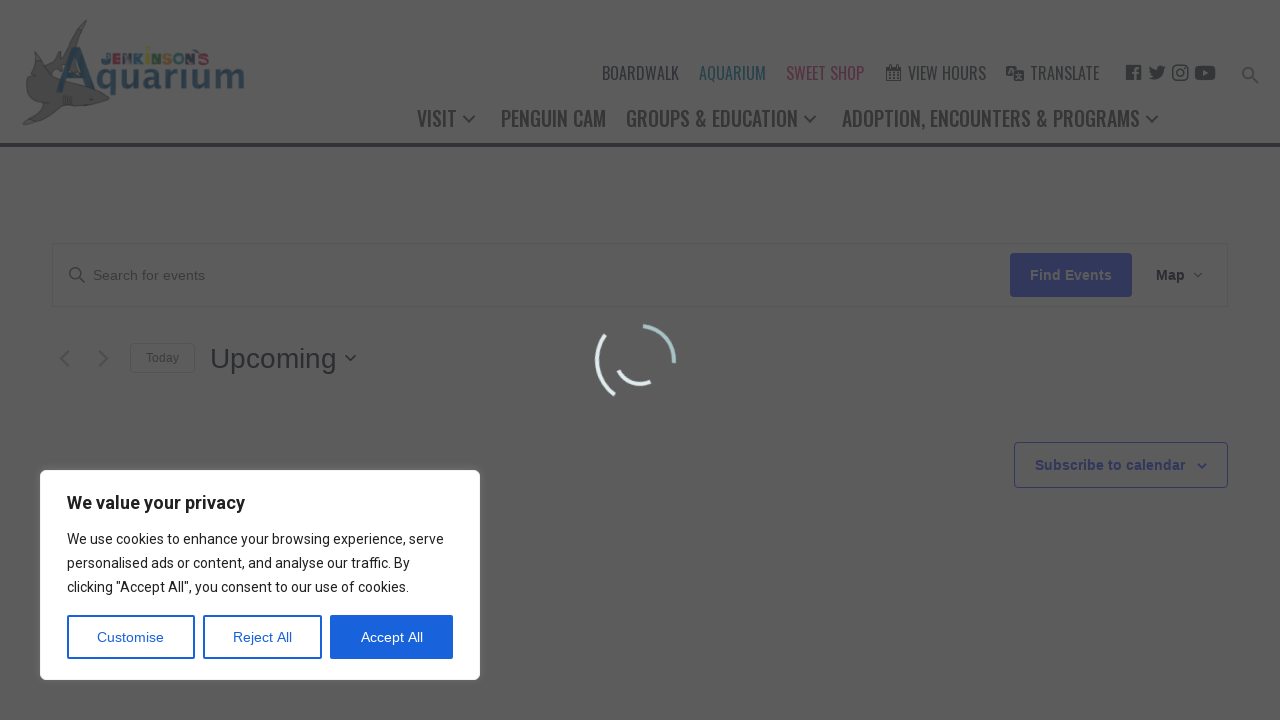

--- FILE ---
content_type: text/html; charset=UTF-8
request_url: https://jenkinsons.com/aquarium/wp-admin/admin-ajax.php
body_size: -64
content:
{"status":"OK","events-data":{"onload-item":"subscribe*subscribe","onload-mode":"once-period","onload-mode-period":168,"onload-mode-delay":0,"onload-mode-close-delay":0},"items-html":"","inline-forms":[""]}

--- FILE ---
content_type: text/css
request_url: https://jenkinsons.com/aquarium/wp-content/plugins/bullhorn/assets/css/bullhorn.min.css?ver=1.0.0-230328-204208
body_size: -37
content:
.bullhorn-top-bar img{width:100%}.bullhorn-top-bar{background:#c11233;color:#fff;text-align:center}

--- FILE ---
content_type: text/css
request_url: https://jenkinsons.com/aquarium/wp-content/uploads/sites/2/bb-plugin/cache/b92afd30794d9a5aaeabff86128023ae-layout-bundle.css?ver=2.9.4.1-1.5.2.1
body_size: 17465
content:
.fl-builder-content *,.fl-builder-content *:before,.fl-builder-content *:after {-webkit-box-sizing: border-box;-moz-box-sizing: border-box;box-sizing: border-box;}.fl-row:before,.fl-row:after,.fl-row-content:before,.fl-row-content:after,.fl-col-group:before,.fl-col-group:after,.fl-col:before,.fl-col:after,.fl-module:not([data-accepts]):before,.fl-module:not([data-accepts]):after,.fl-module-content:before,.fl-module-content:after {display: table;content: " ";}.fl-row:after,.fl-row-content:after,.fl-col-group:after,.fl-col:after,.fl-module:not([data-accepts]):after,.fl-module-content:after {clear: both;}.fl-clear {clear: both;}.fl-row,.fl-row-content {margin-left: auto;margin-right: auto;min-width: 0;}.fl-row-content-wrap {position: relative;}.fl-builder-mobile .fl-row-bg-photo .fl-row-content-wrap {background-attachment: scroll;}.fl-row-bg-video,.fl-row-bg-video .fl-row-content,.fl-row-bg-embed,.fl-row-bg-embed .fl-row-content {position: relative;}.fl-row-bg-video .fl-bg-video,.fl-row-bg-embed .fl-bg-embed-code {bottom: 0;left: 0;overflow: hidden;position: absolute;right: 0;top: 0;}.fl-row-bg-video .fl-bg-video video,.fl-row-bg-embed .fl-bg-embed-code video {bottom: 0;left: 0px;max-width: none;position: absolute;right: 0;top: 0px;}.fl-row-bg-video .fl-bg-video video {min-width: 100%;min-height: 100%;width: auto;height: auto;}.fl-row-bg-video .fl-bg-video iframe,.fl-row-bg-embed .fl-bg-embed-code iframe {pointer-events: none;width: 100vw;height: 56.25vw; max-width: none;min-height: 100vh;min-width: 177.77vh; position: absolute;top: 50%;left: 50%;-ms-transform: translate(-50%, -50%); -webkit-transform: translate(-50%, -50%); transform: translate(-50%, -50%);}.fl-bg-video-fallback {background-position: 50% 50%;background-repeat: no-repeat;background-size: cover;bottom: 0px;left: 0px;position: absolute;right: 0px;top: 0px;}.fl-row-bg-slideshow,.fl-row-bg-slideshow .fl-row-content {position: relative;}.fl-row .fl-bg-slideshow {bottom: 0;left: 0;overflow: hidden;position: absolute;right: 0;top: 0;z-index: 0;}.fl-builder-edit .fl-row .fl-bg-slideshow * {bottom: 0;height: auto !important;left: 0;position: absolute !important;right: 0;top: 0;}.fl-row-bg-overlay .fl-row-content-wrap:after {border-radius: inherit;content: '';display: block;position: absolute;top: 0;right: 0;bottom: 0;left: 0;z-index: 0;}.fl-row-bg-overlay .fl-row-content {position: relative;z-index: 1;}.fl-row-default-height .fl-row-content-wrap,.fl-row-custom-height .fl-row-content-wrap {display: -webkit-box;display: -webkit-flex;display: -ms-flexbox;display: flex;min-height: 100vh;}.fl-row-overlap-top .fl-row-content-wrap {display: -webkit-inline-box;display: -webkit-inline-flex;display: -moz-inline-box;display: -ms-inline-flexbox;display: inline-flex;width: 100%;}.fl-row-default-height .fl-row-content-wrap,.fl-row-custom-height .fl-row-content-wrap {min-height: 0;}.fl-row-default-height .fl-row-content,.fl-row-full-height .fl-row-content,.fl-row-custom-height .fl-row-content {-webkit-box-flex: 1 1 auto; -moz-box-flex: 1 1 auto;-webkit-flex: 1 1 auto;-ms-flex: 1 1 auto;flex: 1 1 auto;}.fl-row-default-height .fl-row-full-width.fl-row-content,.fl-row-full-height .fl-row-full-width.fl-row-content,.fl-row-custom-height .fl-row-full-width.fl-row-content {max-width: 100%;width: 100%;}.fl-row-default-height.fl-row-align-center .fl-row-content-wrap,.fl-row-full-height.fl-row-align-center .fl-row-content-wrap,.fl-row-custom-height.fl-row-align-center .fl-row-content-wrap {-webkit-align-items: center;-webkit-box-align: center;-webkit-box-pack: center;-webkit-justify-content: center;-ms-flex-align: center;-ms-flex-pack: center;justify-content: center;align-items: center;}.fl-row-default-height.fl-row-align-bottom .fl-row-content-wrap,.fl-row-full-height.fl-row-align-bottom .fl-row-content-wrap,.fl-row-custom-height.fl-row-align-bottom .fl-row-content-wrap {-webkit-align-items: flex-end;-webkit-justify-content: flex-end;-webkit-box-align: end;-webkit-box-pack: end;-ms-flex-align: end;-ms-flex-pack: end;justify-content: flex-end;align-items: flex-end;}.fl-col-group-equal-height {display: flex;flex-wrap: wrap;width: 100%;}.fl-col-group-equal-height.fl-col-group-has-child-loading {flex-wrap: nowrap;}.fl-col-group-equal-height .fl-col,.fl-col-group-equal-height .fl-col-content {display: flex;flex: 1 1 auto;}.fl-col-group-equal-height .fl-col-content {flex-direction: column;flex-shrink: 1;min-width: 1px;max-width: 100%;width: 100%;}.fl-col-group-equal-height:before,.fl-col-group-equal-height .fl-col:before,.fl-col-group-equal-height .fl-col-content:before,.fl-col-group-equal-height:after,.fl-col-group-equal-height .fl-col:after,.fl-col-group-equal-height .fl-col-content:after{content: none;}.fl-col-group-nested.fl-col-group-equal-height.fl-col-group-align-top .fl-col-content,.fl-col-group-equal-height.fl-col-group-align-top .fl-col-content {justify-content: flex-start;}.fl-col-group-nested.fl-col-group-equal-height.fl-col-group-align-center .fl-col-content,.fl-col-group-equal-height.fl-col-group-align-center .fl-col-content {justify-content: center;}.fl-col-group-nested.fl-col-group-equal-height.fl-col-group-align-bottom .fl-col-content,.fl-col-group-equal-height.fl-col-group-align-bottom .fl-col-content {justify-content: flex-end;}.fl-col-group-equal-height.fl-col-group-align-center .fl-col-group {width: 100%;}.fl-col {float: left;min-height: 1px;}.fl-col-bg-overlay .fl-col-content {position: relative;}.fl-col-bg-overlay .fl-col-content:after {border-radius: inherit;content: '';display: block;position: absolute;top: 0;right: 0;bottom: 0;left: 0;z-index: 0;}.fl-col-bg-overlay .fl-module {position: relative;z-index: 2;}.single:not(.woocommerce).single-fl-builder-template .fl-content {width: 100%;}.fl-builder-layer {position: absolute;top:0;left:0;right: 0;bottom: 0;z-index: 0;pointer-events: none;overflow: hidden;}.fl-builder-shape-layer {z-index: 0;}.fl-builder-shape-layer.fl-builder-bottom-edge-layer {z-index: 1;}.fl-row-bg-overlay .fl-builder-shape-layer {z-index: 1;}.fl-row-bg-overlay .fl-builder-shape-layer.fl-builder-bottom-edge-layer {z-index: 2;}.fl-row-has-layers .fl-row-content {z-index: 1;}.fl-row-bg-overlay .fl-row-content {z-index: 2;}.fl-builder-layer > * {display: block;position: absolute;top:0;left:0;width: 100%;}.fl-builder-layer + .fl-row-content {position: relative;}.fl-builder-layer .fl-shape {fill: #aaa;stroke: none;stroke-width: 0;width:100%;}@supports (-webkit-touch-callout: inherit) {.fl-row.fl-row-bg-parallax .fl-row-content-wrap,.fl-row.fl-row-bg-fixed .fl-row-content-wrap {background-position: center !important;background-attachment: scroll !important;}}@supports (-webkit-touch-callout: none) {.fl-row.fl-row-bg-fixed .fl-row-content-wrap {background-position: center !important;background-attachment: scroll !important;}}.fl-clearfix:before,.fl-clearfix:after {display: table;content: " ";}.fl-clearfix:after {clear: both;}.sr-only {position: absolute;width: 1px;height: 1px;padding: 0;overflow: hidden;clip: rect(0,0,0,0);white-space: nowrap;border: 0;}.fl-builder-content a.fl-button,.fl-builder-content a.fl-button:visited {border-radius: 4px;-moz-border-radius: 4px;-webkit-border-radius: 4px;display: inline-block;font-size: 16px;font-weight: normal;line-height: 18px;padding: 12px 24px;text-decoration: none;text-shadow: none;}.fl-builder-content .fl-button:hover {text-decoration: none;}.fl-builder-content .fl-button:active {position: relative;top: 1px;}.fl-builder-content .fl-button-width-full .fl-button {display: block;text-align: center;}.fl-builder-content .fl-button-width-custom .fl-button {display: inline-block;text-align: center;max-width: 100%;}.fl-builder-content .fl-button-left {text-align: left;}.fl-builder-content .fl-button-center {text-align: center;}.fl-builder-content .fl-button-right {text-align: right;}.fl-builder-content .fl-button i {font-size: 1.3em;height: auto;margin-right:8px;vertical-align: middle;width: auto;}.fl-builder-content .fl-button i.fl-button-icon-after {margin-left: 8px;margin-right: 0;}.fl-builder-content .fl-button-has-icon .fl-button-text {vertical-align: middle;}.fl-icon-wrap {display: inline-block;}.fl-icon {display: table-cell;vertical-align: middle;}.fl-icon a {text-decoration: none;}.fl-icon i {float: right;height: auto;width: auto;}.fl-icon i:before {border: none !important;height: auto;width: auto;}.fl-icon-text {display: table-cell;text-align: left;padding-left: 15px;vertical-align: middle;}.fl-icon-text-empty {display: none;}.fl-icon-text *:last-child {margin: 0 !important;padding: 0 !important;}.fl-icon-text a {text-decoration: none;}.fl-icon-text span {display: block;}.fl-icon-text span.mce-edit-focus {min-width: 1px;}.fl-module img {max-width: 100%;}.fl-photo {line-height: 0;position: relative;}.fl-photo-align-left {text-align: left;}.fl-photo-align-center {text-align: center;}.fl-photo-align-right {text-align: right;}.fl-photo-content {display: inline-block;line-height: 0;position: relative;max-width: 100%;}.fl-photo-img-svg {width: 100%;}.fl-photo-content img {display: inline;height: auto;max-width: 100%;}.fl-photo-crop-circle img {-webkit-border-radius: 100%;-moz-border-radius: 100%;border-radius: 100%;}.fl-photo-caption {font-size: 13px;line-height: 18px;overflow: hidden;text-overflow: ellipsis;}.fl-photo-caption-below {padding-bottom: 20px;padding-top: 10px;}.fl-photo-caption-hover {background: rgba(0,0,0,0.7);bottom: 0;color: #fff;left: 0;opacity: 0;filter: alpha(opacity = 0);padding: 10px 15px;position: absolute;right: 0;-webkit-transition:opacity 0.3s ease-in;-moz-transition:opacity 0.3s ease-in;transition:opacity 0.3s ease-in;}.fl-photo-content:hover .fl-photo-caption-hover {opacity: 100;filter: alpha(opacity = 100);}.fl-builder-pagination,.fl-builder-pagination-load-more {padding: 40px 0;}.fl-builder-pagination ul.page-numbers {list-style: none;margin: 0;padding: 0;text-align: center;}.fl-builder-pagination li {display: inline-block;list-style: none;margin: 0;padding: 0;}.fl-builder-pagination li a.page-numbers,.fl-builder-pagination li span.page-numbers {border: 1px solid #e6e6e6;display: inline-block;padding: 5px 10px;margin: 0 0 5px;}.fl-builder-pagination li a.page-numbers:hover,.fl-builder-pagination li span.current {background: #f5f5f5;text-decoration: none;}.fl-slideshow,.fl-slideshow * {-webkit-box-sizing: content-box;-moz-box-sizing: content-box;box-sizing: content-box;}.fl-slideshow .fl-slideshow-image img {max-width: none !important;}.fl-slideshow-social {line-height: 0 !important;}.fl-slideshow-social * {margin: 0 !important;}.fl-builder-content .bx-wrapper .bx-viewport {background: transparent;border: none;box-shadow: none;-moz-box-shadow: none;-webkit-box-shadow: none;left: 0;}.mfp-wrap button.mfp-arrow,.mfp-wrap button.mfp-arrow:active,.mfp-wrap button.mfp-arrow:hover,.mfp-wrap button.mfp-arrow:focus {background: transparent !important;border: none !important;outline: none;position: absolute;top: 50%;box-shadow: none !important;-moz-box-shadow: none !important;-webkit-box-shadow: none !important;}.mfp-wrap .mfp-close,.mfp-wrap .mfp-close:active,.mfp-wrap .mfp-close:hover,.mfp-wrap .mfp-close:focus {background: transparent !important;border: none !important;outline: none;position: absolute;top: 0;box-shadow: none !important;-moz-box-shadow: none !important;-webkit-box-shadow: none !important;}.admin-bar .mfp-wrap .mfp-close,.admin-bar .mfp-wrap .mfp-close:active,.admin-bar .mfp-wrap .mfp-close:hover,.admin-bar .mfp-wrap .mfp-close:focus {top: 32px!important;}img.mfp-img {padding: 0;}.mfp-counter {display: none;}.mfp-wrap .mfp-preloader.fa {font-size: 30px;}.fl-form-field {margin-bottom: 15px;}.fl-form-field input.fl-form-error {border-color: #DD6420;}.fl-form-error-message {clear: both;color: #DD6420;display: none;padding-top: 8px;font-size: 12px;font-weight: lighter;}.fl-form-button-disabled {opacity: 0.5;}.fl-animation {opacity: 0;}body.fl-no-js .fl-animation {opacity: 1;}.fl-builder-preview .fl-animation,.fl-builder-edit .fl-animation,.fl-animated {opacity: 1;}.fl-animated {animation-fill-mode: both;-webkit-animation-fill-mode: both;}.fl-button.fl-button-icon-animation i {width: 0 !important;opacity: 0;-ms-filter: "alpha(opacity=0)";transition: all 0.2s ease-out;-webkit-transition: all 0.2s ease-out;}.fl-button.fl-button-icon-animation:hover i {opacity: 1! important;-ms-filter: "alpha(opacity=100)";}.fl-button.fl-button-icon-animation i.fl-button-icon-after {margin-left: 0px !important;}.fl-button.fl-button-icon-animation:hover i.fl-button-icon-after {margin-left: 10px !important;}.fl-button.fl-button-icon-animation i.fl-button-icon-before {margin-right: 0 !important;}.fl-button.fl-button-icon-animation:hover i.fl-button-icon-before {margin-right: 20px !important;margin-left: -10px;}@media (max-width: 1200px) {}@media (max-width: 992px) { .fl-col-group.fl-col-group-medium-reversed {display: -webkit-flex;display: flex;-webkit-flex-wrap: wrap-reverse;flex-wrap: wrap-reverse;flex-direction: row-reverse;} }@media (max-width: 768px) { .fl-row-content-wrap {background-attachment: scroll !important;}.fl-row-bg-parallax .fl-row-content-wrap {background-attachment: scroll !important;background-position: center center !important;}.fl-col-group.fl-col-group-equal-height {display: block;}.fl-col-group.fl-col-group-equal-height.fl-col-group-custom-width {display: -webkit-box;display: -webkit-flex;display: flex;}.fl-col-group.fl-col-group-responsive-reversed {display: -webkit-flex;display: flex;-webkit-flex-wrap: wrap-reverse;flex-wrap: wrap-reverse;flex-direction: row-reverse;}.fl-col-group.fl-col-group-responsive-reversed .fl-col:not(.fl-col-small-custom-width) {flex-basis: 100%;width: 100% !important;}.fl-col-group.fl-col-group-medium-reversed:not(.fl-col-group-responsive-reversed) {display: unset;display: unset;-webkit-flex-wrap: unset;flex-wrap: unset;flex-direction: unset;}.fl-col {clear: both;float: none;margin-left: auto;margin-right: auto;width: auto !important;}.fl-col-small:not(.fl-col-small-full-width) {max-width: 400px;}.fl-block-col-resize {display:none;}.fl-row[data-node] .fl-row-content-wrap {margin: 0;padding-left: 0;padding-right: 0;}.fl-row[data-node] .fl-bg-video,.fl-row[data-node] .fl-bg-slideshow {left: 0;right: 0;}.fl-col[data-node] .fl-col-content {margin: 0;padding-left: 0;padding-right: 0;} }@media (min-width: 1201px) {html .fl-visible-large:not(.fl-visible-desktop),html .fl-visible-medium:not(.fl-visible-desktop),html .fl-visible-mobile:not(.fl-visible-desktop) {display: none;}}@media (min-width: 993px) and (max-width: 1200px) {html .fl-visible-desktop:not(.fl-visible-large),html .fl-visible-medium:not(.fl-visible-large),html .fl-visible-mobile:not(.fl-visible-large) {display: none;}}@media (min-width: 769px) and (max-width: 992px) {html .fl-visible-desktop:not(.fl-visible-medium),html .fl-visible-large:not(.fl-visible-medium),html .fl-visible-mobile:not(.fl-visible-medium) {display: none;}}@media (max-width: 768px) {html .fl-visible-desktop:not(.fl-visible-mobile),html .fl-visible-large:not(.fl-visible-mobile),html .fl-visible-medium:not(.fl-visible-mobile) {display: none;}}.fl-col-content {display: flex;flex-direction: column;margin-top: 0px;margin-right: 0px;margin-bottom: 0px;margin-left: 0px;padding-top: 0px;padding-right: 0px;padding-bottom: 0px;padding-left: 0px;}.fl-row-fixed-width {max-width: 1280px;}.fl-row-content-wrap {margin-top: 0px;margin-right: 0px;margin-bottom: 0px;margin-left: 0px;padding-top: 20px;padding-right: 20px;padding-bottom: 20px;padding-left: 20px;}.fl-module-content, .fl-module:where(.fl-module:not(:has(> .fl-module-content))) {margin-top: 20px;margin-right: 20px;margin-bottom: 20px;margin-left: 20px;}.fl-node-tvpbk6qzosun.fl-row-full-height > .fl-row-content-wrap,.fl-node-tvpbk6qzosun.fl-row-custom-height > .fl-row-content-wrap {display: -webkit-box;display: -webkit-flex;display: -ms-flexbox;display: flex;}.fl-node-tvpbk6qzosun.fl-row-full-height > .fl-row-content-wrap {min-height: 100vh;}.fl-node-tvpbk6qzosun.fl-row-custom-height > .fl-row-content-wrap {min-height: 0;}.fl-builder-edit .fl-node-tvpbk6qzosun.fl-row-full-height > .fl-row-content-wrap {min-height: calc( 100vh - 48px );}@media all and (width: 768px) and (height: 1024px) and (orientation:portrait){.fl-node-tvpbk6qzosun.fl-row-full-height > .fl-row-content-wrap {min-height: 1024px;}}@media all and (width: 1024px) and (height: 768px) and (orientation:landscape){.fl-node-tvpbk6qzosun.fl-row-full-height > .fl-row-content-wrap {min-height: 768px;}}@media screen and (aspect-ratio: 40/71) {.fl-node-tvpbk6qzosun.fl-row-full-height > .fl-row-content-wrap {min-height: 500px;}}.fl-node-tvpbk6qzosun > .fl-row-content-wrap {background-color: #ffffff;border-style: solid;border-width: 0;background-clip: border-box;border-color: #2f3647;border-bottom-width: 4px;}.fl-node-tvpbk6qzosun.fl-row-custom-height > .fl-row-content-wrap {min-height: 100px;} .fl-node-tvpbk6qzosun > .fl-row-content-wrap {margin-top:-20px;} .fl-node-tvpbk6qzosun > .fl-row-content-wrap {padding-top:0px;padding-right:0px;padding-bottom:0px;padding-left:0px;}.fl-node-zjd5c2tw1k97.fl-row-full-height > .fl-row-content-wrap,.fl-node-zjd5c2tw1k97.fl-row-custom-height > .fl-row-content-wrap {display: -webkit-box;display: -webkit-flex;display: -ms-flexbox;display: flex;}.fl-node-zjd5c2tw1k97.fl-row-full-height > .fl-row-content-wrap {min-height: 100vh;}.fl-node-zjd5c2tw1k97.fl-row-custom-height > .fl-row-content-wrap {min-height: 0;}.fl-builder-edit .fl-node-zjd5c2tw1k97.fl-row-full-height > .fl-row-content-wrap {min-height: calc( 100vh - 48px );}@media all and (width: 768px) and (height: 1024px) and (orientation:portrait){.fl-node-zjd5c2tw1k97.fl-row-full-height > .fl-row-content-wrap {min-height: 1024px;}}@media all and (width: 1024px) and (height: 768px) and (orientation:landscape){.fl-node-zjd5c2tw1k97.fl-row-full-height > .fl-row-content-wrap {min-height: 768px;}}@media screen and (aspect-ratio: 40/71) {.fl-node-zjd5c2tw1k97.fl-row-full-height > .fl-row-content-wrap {min-height: 500px;}}.fl-node-zjd5c2tw1k97 > .fl-row-content-wrap {background-color: #ffffff;border-style: solid;border-width: 0;background-clip: border-box;border-color: #2f3647;border-bottom-width: 4px;}.fl-node-zjd5c2tw1k97.fl-row-custom-height > .fl-row-content-wrap {min-height: 100px;} .fl-node-zjd5c2tw1k97 > .fl-row-content-wrap {padding-top:0px;padding-right:0px;padding-bottom:0px;padding-left:0px;}.fl-node-0u2sa6pqc5lv {width: 23%;} .fl-node-0u2sa6pqc5lv > .fl-col-content {padding-top:17px;padding-right:20px;padding-bottom:17px;padding-left:20px;}.fl-node-soqml2ebtd5c {width: 100%;}.fl-node-0sn5l413wfza {width: 100%;}.fl-node-otj45hz8nrd9 {width: 20%;}@media(max-width: 992px) {.fl-builder-content .fl-node-otj45hz8nrd9 {width: 100% !important;max-width: none;-webkit-box-flex: 0 1 auto;-moz-box-flex: 0 1 auto;-webkit-flex: 0 1 auto;-ms-flex: 0 1 auto;flex: 0 1 auto;}} .fl-node-otj45hz8nrd9 > .fl-col-content {padding-top:17px;padding-right:20px;padding-bottom:17px;padding-left:20px;}.fl-node-qtxpi96752l1 {width: 100%;}.fl-node-hvld3e7xocp9 {width: 76%;}.fl-node-3dkzpegquby6 {width: 80%;}img.mfp-img {padding-bottom: 40px !important;}.fl-builder-edit .fl-fill-container img {transition: object-position .5s;}.fl-fill-container :is(.fl-module-content, .fl-photo, .fl-photo-content, img) {height: 100% !important;width: 100% !important;}@media (max-width: 768px) { .fl-photo-content,.fl-photo-img {max-width: 100%;} }.fl-node-60kgm7fxadli, .fl-node-60kgm7fxadli .fl-photo {text-align: left;} .fl-node-60kgm7fxadli > .fl-module-content {margin-top:0px;margin-right:0px;margin-bottom:0px;margin-left:0px;} .fl-node-byge47t0fxvw > .fl-module-content {margin-top:0px;margin-right:0px;margin-bottom:0px;margin-left:0px;} .fl-node-ft8j96vqx52m > .fl-module-content {margin-top:0px;margin-right:0px;margin-bottom:0px;margin-left:0px;}.fl-node-imgu1veph3cx, .fl-node-imgu1veph3cx .fl-photo {text-align: left;} .fl-node-imgu1veph3cx > .fl-module-content {margin-top:0px;margin-right:0px;margin-bottom:0px;margin-left:0px;}@media ( max-width: 768px ) { .fl-node-imgu1veph3cx.fl-module > .fl-module-content {margin-left:25px;}}.pp-advanced-menu ul,.pp-advanced-menu li {list-style: none;margin: 0;padding: 0;}.pp-advanced-menu .menu:before,.pp-advanced-menu .menu:after {content: '';display: table;clear: both;}.pp-advanced-menu:not(.off-canvas):not(.full-screen) .pp-advanced-menu-horizontal {display: inline-flex;flex-wrap: wrap;align-items: center;}.pp-advanced-menu .menu {padding-left: 0;}.pp-advanced-menu li {position: relative;}.pp-advanced-menu a {display: block;text-decoration: none;outline: 0;}.pp-advanced-menu a:hover,.pp-advanced-menu a:focus {text-decoration: none;outline: 0;}.pp-advanced-menu .sub-menu {width: 220px;}.pp-advanced-menu .pp-menu-nav {outline: 0;}.fl-module[data-node] .pp-advanced-menu .pp-advanced-menu-expanded .sub-menu {background-color: transparent;-webkit-box-shadow: none;-ms-box-shadow: none;box-shadow: none;}.pp-advanced-menu .pp-has-submenu:focus,.pp-advanced-menu .pp-has-submenu .sub-menu:focus,.pp-advanced-menu .pp-has-submenu-container:focus {outline: 0;}.pp-advanced-menu .pp-has-submenu-container {position: relative;}.pp-advanced-menu .pp-advanced-menu-accordion .pp-has-submenu > .sub-menu {display: none;}.pp-advanced-menu .pp-advanced-menu-horizontal .pp-has-submenu.pp-active .hide-heading > .sub-menu {box-shadow: none;display: block !important;}.pp-advanced-menu .pp-menu-toggle {position: absolute;top: 50%;right: 10px;cursor: pointer;}.pp-advanced-menu .pp-toggle-arrows .pp-menu-toggle:before,.pp-advanced-menu .pp-toggle-none .pp-menu-toggle:before {content: '';border-color: #333;}.pp-advanced-menu .pp-menu-expanded .pp-menu-toggle {display: none;}.pp-advanced-menu-mobile {display: flex;align-items: center;justify-content: center;}.fl-module-pp-advanced-menu .pp-advanced-menu-mobile-toggle {position: relative;padding: 8px;background-color: transparent;border: none;color: #333;border-radius: 0;cursor: pointer;line-height: 0;display: inline-flex;align-items: center;justify-content: center;}.pp-advanced-menu-mobile-toggle.text {width: 100%;text-align: center;}.pp-advanced-menu-mobile-toggle.hamburger .pp-advanced-menu-mobile-toggle-label,.pp-advanced-menu-mobile-toggle.hamburger-label .pp-advanced-menu-mobile-toggle-label {display: inline-block;margin-left: 10px;line-height: 0.8;}.pp-advanced-menu-mobile-toggle.hamburger .pp-svg-container,.pp-advanced-menu-mobile-toggle.hamburger-label .pp-svg-container {display: inline-block;position: relative;width: 1.4em;height: 1.4em;vertical-align: middle;}.pp-advanced-menu-mobile-toggle.hamburger .hamburger-menu,.pp-advanced-menu-mobile-toggle.hamburger-label .hamburger-menu {position: absolute;top: 0;left: 0;right: 0;bottom: 0;}.pp-advanced-menu-mobile-toggle.hamburger .hamburger-menu rect,.pp-advanced-menu-mobile-toggle.hamburger-label .hamburger-menu rect {fill: currentColor;}.pp-advanced-menu-mobile-toggle .pp-hamburger {font: inherit;display: inline-block;overflow: visible;margin: 0;cursor: pointer;transition-timing-function: linear;transition-duration: .15s;transition-property: opacity,filter;text-transform: none;color: inherit;border: 0;background-color: transparent;line-height: 0;}.pp-advanced-menu-mobile-toggle .pp-hamburger:focus {outline: none;}.pp-advanced-menu-mobile-toggle .pp-hamburger .pp-hamburger-box {position: relative;display: inline-block;width: 30px;height: 18px;}.pp-advanced-menu-mobile-toggle .pp-hamburger-box .pp-hamburger-inner {top: 50%;display: block;margin-top: -2px;}.pp-advanced-menu-mobile-toggle .pp-hamburger .pp-hamburger-box .pp-hamburger-inner,.pp-advanced-menu-mobile-toggle .pp-hamburger .pp-hamburger-box .pp-hamburger-inner:before,.pp-advanced-menu-mobile-toggle .pp-hamburger .pp-hamburger-box .pp-hamburger-inner:after {background-color: #000;position: absolute;width: 30px;height: 3px;transition-timing-function: ease;transition-duration: .15s;transition-property: transform;border-radius: 4px;}.pp-advanced-menu-mobile-toggle .pp-hamburger .pp-hamburger-box .pp-hamburger-inner:before, .pp-advanced-menu-mobile-toggle .pp-hamburger .pp-hamburger-box .pp-hamburger-inner:after {display: block;content: "";}.pp-advanced-menu-mobile-toggle .pp-hamburger .pp-hamburger-box .pp-hamburger-inner:before {transition: all .25s;top: -8px;}.pp-advanced-menu-mobile-toggle .pp-hamburger .pp-hamburger-box .pp-hamburger-inner:after {transition: all .25s;bottom: -8px;}.pp-advanced-menu.off-canvas .pp-off-canvas-menu .pp-menu-close-btn {position: relative;cursor: pointer;float: right;top: 20px;right: 20px;line-height: 1;z-index: 1;font-style: normal;font-family: Helvetica, Arial, sans-serif;font-weight: 100;text-decoration: none !important;}.pp-advanced-menu.off-canvas .pp-off-canvas-menu.pp-menu-right .pp-menu-close-btn {float: left;right: 0;left: 20px;}.pp-advanced-menu.off-canvas .pp-off-canvas-menu ul.menu {overflow-y: auto;width: 100%;}.pp-advanced-menu .pp-menu-overlay {position: fixed;width: 100%;height: 100%;top: 0;left: 0;background: rgba(0,0,0,0.8);z-index: 999;overflow-y: auto;overflow-x: hidden;min-height: 100vh;}html:not(.pp-full-screen-menu-open) .fl-builder-edit .pp-advanced-menu .pp-menu-overlay,html:not(.pp-off-canvas-menu-open) .fl-builder-edit .pp-advanced-menu .pp-menu-overlay {position: absolute;}.pp-advanced-menu .pp-menu-overlay > ul.menu {position: relative;top: 50%;width: 100%;height: 60%;margin: 0 auto;-webkit-transform: translateY(-50%);-moz-transform: translateY(-50%);transform: translateY(-50%);}.pp-advanced-menu .pp-overlay-fade {opacity: 0;visibility: hidden;-webkit-transition: opacity 0.5s, visibility 0s 0.5s;transition: opacity 0.5s, visibility 0s 0.5s;}.pp-advanced-menu.menu-open .pp-overlay-fade {opacity: 1;visibility: visible;-webkit-transition: opacity 0.5s;transition: opacity 0.5s;}.pp-advanced-menu .pp-overlay-corner {opacity: 0;visibility: hidden;-webkit-transform: translateY(50px) translateX(50px);-moz-transform: translateY(50px) translateX(50px);transform: translateY(50px) translateX(50px);-webkit-transition: opacity 0.5s, -webkit-transform 0.5s, visibility 0s 0.5s;-moz-transition: opacity 0.5s, -moz-transform 0.5s, visibility 0s 0.5s;transition: opacity 0.5s, transform 0.5s, visibility 0s 0.5s;}.pp-advanced-menu.menu-open .pp-overlay-corner {opacity: 1;visibility: visible;-webkit-transform: translateY(0%);-moz-transform: translateY(0%);transform: translateY(0%);-webkit-transition: opacity 0.5s, -webkit-transform 0.5s;-moz-transition: opacity 0.5s, -moz-transform 0.5s;transition: opacity 0.5s, transform 0.5s;}.pp-advanced-menu .pp-overlay-slide-down {visibility: hidden;-webkit-transform: translateY(-100%);-moz-transform: translateY(-100%);transform: translateY(-100%);-webkit-transition: -webkit-transform 0.4s ease-in-out, visibility 0s 0.4s;-moz-transition: -moz-transform 0.4s ease-in-out, visibility 0s 0.4s;transition: transform 0.4s ease-in-out, visibility 0s 0.4s;}.pp-advanced-menu.menu-open .pp-overlay-slide-down {visibility: visible;-webkit-transform: translateY(0%);-moz-transform: translateY(0%);transform: translateY(0%);-webkit-transition: -webkit-transform 0.4s ease-in-out;-moz-transition: -moz-transform 0.4s ease-in-out;transition: transform 0.4s ease-in-out;}.pp-advanced-menu .pp-overlay-scale {visibility: hidden;opacity: 0;-webkit-transform: scale(0.9);-moz-transform: scale(0.9);transform: scale(0.9);-webkit-transition: -webkit-transform 0.2s, opacity 0.2s, visibility 0s 0.2s;-moz-transition: -moz-transform 0.2s, opacity 0.2s, visibility 0s 0.2s;transition: transform 0.2s, opacity 0.2s, visibility 0s 0.2s;}.pp-advanced-menu.menu-open .pp-overlay-scale {visibility: visible;opacity: 1;-webkit-transform: scale(1);-moz-transform: scale(1);transform: scale(1);-webkit-transition: -webkit-transform 0.4s, opacity 0.4s;-moz-transition: -moz-transform 0.4s, opacity 0.4s;transition: transform 0.4s, opacity 0.4s;}.pp-advanced-menu .pp-overlay-door {visibility: hidden;width: 0;left: 50%;-webkit-transform: translateX(-50%);-moz-transform: translateX(-50%);transform: translateX(-50%);-webkit-transition: width 0.5s 0.3s, visibility 0s 0.8s;-moz-transition: width 0.5s 0.3s, visibility 0s 0.8s;transition: width 0.5s 0.3s, visibility 0s 0.8s;}.pp-advanced-menu.menu-open .pp-overlay-door {visibility: visible;width: 100%;-webkit-transition: width 0.5s;-moz-transition: width 0.5s;transition: width 0.5s;}.pp-advanced-menu .pp-overlay-door > ul.menu {left: 0;right: 0;-webkit-transform: translateY(-50%);-moz-transform: translateY(-50%);transform: translateY(-50%);}.pp-advanced-menu .pp-overlay-door > ul,.pp-advanced-menu .pp-overlay-door .pp-menu-close-btn {opacity: 0;-webkit-transition: opacity 0.3s 0.5s;-moz-transition: opacity 0.3s 0.5s;transition: opacity 0.3s 0.5s;}.pp-advanced-menu.menu-open .pp-overlay-door > ul,.pp-advanced-menu.menu-open .pp-overlay-door .pp-menu-close-btn {opacity: 1;-webkit-transition-delay: 0.5s;-moz-transition-delay: 0.5s;transition-delay: 0.5s;}.pp-advanced-menu.menu-close .pp-overlay-door > ul,.pp-advanced-menu.menu-close .pp-overlay-door .pp-menu-close-btn {-webkit-transition-delay: 0s;-moz-transition-delay: 0s;transition-delay: 0s;}.pp-advanced-menu .pp-menu-overlay .pp-toggle-arrows .pp-has-submenu-container a > span {}.pp-advanced-menu .pp-menu-overlay .pp-menu-close-btn {position: absolute;display: block;width: 55px;height: 45px;right: 20px;top: 50px;overflow: hidden;border: none;outline: none;z-index: 100;font-size: 30px;cursor: pointer;background-color: transparent;-webkit-touch-callout: none;-webkit-user-select: none;-khtml-user-select: none;-moz-user-select: none;-ms-user-select: none;user-select: none;-webkit-transition: background-color 0.3s;-moz-transition: background-color 0.3s;transition: background-color 0.3s;}.pp-advanced-menu .pp-menu-overlay .pp-menu-close-btn:before,.pp-advanced-menu .pp-menu-overlay .pp-menu-close-btn:after {content: '';position: absolute;left: 50%;width: 2px;height: 40px;background-color: #ffffff;-webkit-transition: -webkit-transform 0.3s;-moz-transition: -moz-transform 0.3s;transition: transform 0.3s;-webkit-transform: translateY(0) rotate(45deg);-moz-transform: translateY(0) rotate(45deg);transform: translateY(0) rotate(45deg);}.pp-advanced-menu .pp-menu-overlay .pp-menu-close-btn:after {-webkit-transform: translateY(0) rotate(-45deg);-moz-transform: translateY(0) rotate(-45deg);transform: translateY(0) rotate(-45deg);}.pp-advanced-menu .pp-off-canvas-menu {position: fixed;top: 0;z-index: 999998;width: 320px;height: 100%;opacity: 0;background: #333;overflow-y: auto;overflow-x: hidden;-ms-overflow-style: -ms-autohiding-scrollbar;-webkit-transition: all 0.5s;-moz-transition: all 0.5s;transition: all 0.5s;-webkit-perspective: 1000;-moz-perspective: 1000;perspective: 1000;backface-visibility: hidden;will-change: transform;-webkit-overflow-scrolling: touch;}.pp-advanced-menu .pp-off-canvas-menu.pp-menu-left {left: 0;-webkit-transform: translate3d(-350px, 0, 0);-moz-transform: translate3d(-350px, 0, 0);transform: translate3d(-350px, 0, 0);}.pp-advanced-menu .pp-off-canvas-menu.pp-menu-right {right: 0;-webkit-transform: translate3d(350px, 0, 0);-moz-transform: translate3d(350px, 0, 0);transform: translate3d(350px, 0, 0);}html.pp-off-canvas-menu-open .pp-advanced-menu.menu-open .pp-off-canvas-menu {-webkit-transform: translate3d(0, 0, 0);-moz-transform: translate3d(0, 0, 0);transform: translate3d(0, 0, 0);opacity: 1;}.pp-advanced-menu.off-canvas {overflow-y: auto;}.pp-advanced-menu.off-canvas .pp-clear {position: fixed;top: 0;left: 0;width: 100%;height: 100%;z-index: 999998;background: rgba(0,0,0,0.1);visibility: hidden;opacity: 0;-webkit-transition: all 0.5s ease-in-out;-moz-transition: all 0.5s ease-in-out;transition: all 0.5s ease-in-out;}.pp-advanced-menu.off-canvas.menu-open .pp-clear {visibility: visible;opacity: 1;}.fl-builder-edit .pp-advanced-menu.off-canvas .pp-clear {z-index: 100010;}.pp-advanced-menu .pp-off-canvas-menu .menu {margin-top: 0;}.pp-advanced-menu li.mega-menu .hide-heading > a,.pp-advanced-menu li.mega-menu .hide-heading > .pp-has-submenu-container,.pp-advanced-menu li.mega-menu-disabled .hide-heading > a,.pp-advanced-menu li.mega-menu-disabled .hide-heading > .pp-has-submenu-container {display: none;}ul.pp-advanced-menu-horizontal li.mega-menu {position: static;}ul.pp-advanced-menu-horizontal li.mega-menu > ul.sub-menu {top: inherit !important;left: 0 !important;right: 0 !important;width: 100%;background: #ffffff;}ul.pp-advanced-menu-horizontal li.mega-menu.pp-has-submenu:hover > ul.sub-menu,ul.pp-advanced-menu-horizontal li.mega-menu.pp-has-submenu.pp-active > ul.sub-menu{display: flex !important;}ul.pp-advanced-menu-horizontal li.mega-menu > ul.sub-menu li {border-color: transparent;}ul.pp-advanced-menu-horizontal li.mega-menu > ul.sub-menu > li {width: 100%;}ul.pp-advanced-menu-horizontal li.mega-menu > ul.sub-menu > li > .pp-has-submenu-container a {font-weight: bold;}ul.pp-advanced-menu-horizontal li.mega-menu > ul.sub-menu > li > .pp-has-submenu-container a:hover {background: transparent;}ul.pp-advanced-menu-horizontal li.mega-menu > ul.sub-menu .pp-menu-toggle {display: none;}ul.pp-advanced-menu-horizontal li.mega-menu > ul.sub-menu ul.sub-menu {background: transparent;-webkit-box-shadow: none;-ms-box-shadow: none;box-shadow: none;display: block;min-width: 0;opacity: 1;padding: 0;position: static;visibility: visible;}.pp-advanced-menu ul li.mega-menu a:not([href]) {color: unset;background: none;background-color: unset;}.rtl .pp-advanced-menu:not(.full-screen) .menu .pp-has-submenu .sub-menu {text-align: inherit;right: 0; left: auto;}.rtl .pp-advanced-menu .menu .pp-has-submenu .pp-has-submenu .sub-menu {right: 100%; left: auto;}.rtl .pp-advanced-menu .menu .pp-menu-toggle,.rtl .pp-advanced-menu.off-canvas .menu.pp-toggle-arrows .pp-menu-toggle {right: auto;left: 10px;}.rtl .pp-advanced-menu.off-canvas .menu.pp-toggle-arrows .pp-menu-toggle {left: 28px;}.rtl .pp-advanced-menu.full-screen .menu .pp-menu-toggle {left: 0;}.rtl .pp-advanced-menu:not(.off-canvas) .menu:not(.pp-advanced-menu-accordion) .pp-has-submenu .pp-has-submenu .pp-menu-toggle {right: auto;left: 0;}.rtl .pp-advanced-menu:not(.full-screen):not(.off-canvas) .menu:not(.pp-advanced-menu-accordion):not(.pp-advanced-menu-vertical) .pp-has-submenu .pp-has-submenu .pp-menu-toggle:before {-webkit-transform: translateY( -5px ) rotate( 135deg );-ms-transform: translateY( -5px ) rotate( 135deg );transform: translateY( -5px ) rotate( 135deg );}.rtl .pp-advanced-menu .menu .pp-has-submenu-container > a > span,.rtl .pp-advanced-menu .menu.pp-advanced-menu-horizontal.pp-toggle-arrows .pp-has-submenu-container > a > span {padding-right: 0;padding-left: 28px;}.rtl .pp-advanced-menu.off-canvas .menu .pp-has-submenu-container > a > span,.rtl .pp-advanced-menu.off-canvas .menu.pp-advanced-menu-horizontal.pp-toggle-arrows .pp-has-submenu-container > a > span {padding-left: 0;}.pp-advanced-menu li .pp-search-form-wrap {position: absolute;right: 0;top: 100%;z-index: 10;opacity: 0;visibility: hidden;transition: all 0.2s ease-in-out;}.pp-advanced-menu li:not(.pp-search-active) .pp-search-form-wrap {height: 0;}.pp-advanced-menu li.pp-search-active .pp-search-form-wrap {opacity: 1;visibility: visible;}.pp-advanced-menu li .pp-search-form-wrap .pp-search-form__icon {display: none;}.pp-advanced-menuli .pp-search-form__container {max-width: 100%;}.pp-advanced-menu.off-canvas li .pp-search-form-wrap,.pp-advanced-menu.off-canvas li .pp-search-form__container {width: 100%;position: static;}.pp-advanced-menu.full-screen li .pp-search-form-wrap {max-width: 100%;}.pp-advanced-menu .pp-advanced-menu-accordion li .pp-search-form-wrap {width: 100%;}.pp-advanced-menu .pp-advanced-menu-accordion.pp-menu-align-center li .pp-search-form__container {margin: 0 auto;}.pp-advanced-menu .pp-advanced-menu-accordion.pp-menu-align-right li .pp-search-form__container {margin-right: 0;margin-left: auto;}.pp-advanced-menu li.pp-menu-cart-item .pp-menu-cart-icon {margin-right: 5px;}@media (max-width: 768px) {}.fl-node-dojipa7vmr0h .pp-advanced-menu-horizontal {justify-content: center;}.fl-node-dojipa7vmr0h .pp-advanced-menu .menu > li {}.fl-node-dojipa7vmr0h .pp-advanced-menu .pp-has-submenu-container a > span {padding-right: 0;}.fl-node-dojipa7vmr0h-clone {display: none;}.fl-node-dojipa7vmr0h .pp-advanced-menu .menu > li > a,.fl-node-dojipa7vmr0h .pp-advanced-menu .menu > li > .pp-has-submenu-container > a {color: #444444;}.fl-node-dojipa7vmr0h .pp-advanced-menu .pp-toggle-arrows .pp-menu-toggle:before,.fl-node-dojipa7vmr0h .pp-advanced-menu .pp-toggle-none .pp-menu-toggle:before {border-color: #444444;}.fl-node-dojipa7vmr0h .pp-advanced-menu .pp-toggle-arrows li:hover .pp-menu-toggle:before,.fl-node-dojipa7vmr0h .pp-advanced-menu .pp-toggle-none li:hover .pp-menu-toggle:before,.fl-node-dojipa7vmr0h .pp-advanced-menu .pp-toggle-arrows li.focus .pp-menu-toggle:before,.fl-node-dojipa7vmr0h .pp-advanced-menu .pp-toggle-none li.focus .pp-menu-toggle:before {border-color: #027faf;}.fl-node-dojipa7vmr0h .pp-advanced-menu .pp-toggle-arrows li a:hover .pp-menu-toggle:before,.fl-node-dojipa7vmr0h .pp-advanced-menu .pp-toggle-none li a:hover .pp-menu-toggle:before,.fl-node-dojipa7vmr0h .pp-advanced-menu .pp-toggle-arrows li a:focus .pp-menu-toggle:before,.fl-node-dojipa7vmr0h .pp-advanced-menu .pp-toggle-none li a:focus .pp-menu-toggle:before {border-color: #027faf;}.fl-node-dojipa7vmr0h .menu > li > a:hover,.fl-node-dojipa7vmr0h .menu > li > a:focus,.fl-node-dojipa7vmr0h .menu > li:hover > .pp-has-submenu-container > a,.fl-node-dojipa7vmr0h .menu > li.focus > .pp-has-submenu-container > a,.fl-node-dojipa7vmr0h .menu > li.current-menu-item > a,.fl-node-dojipa7vmr0h .menu > li.current-menu-item > .pp-has-submenu-container > a {color: #027faf;}.fl-node-dojipa7vmr0h .pp-advanced-menu .pp-toggle-arrows .pp-has-submenu-container:hover .pp-menu-toggle:before,.fl-node-dojipa7vmr0h .pp-advanced-menu .pp-toggle-arrows .pp-has-submenu-container.focus .pp-menu-toggle:before,.fl-node-dojipa7vmr0h .pp-advanced-menu .pp-toggle-arrows li.current-menu-item > .pp-has-submenu-container .pp-menu-toggle:before,.fl-node-dojipa7vmr0h .pp-advanced-menu .pp-toggle-none .pp-has-submenu-container:hover .pp-menu-toggle:before,.fl-node-dojipa7vmr0h .pp-advanced-menu .pp-toggle-none .pp-has-submenu-container.focus .pp-menu-toggle:before,.fl-node-dojipa7vmr0h .pp-advanced-menu .pp-toggle-none li.current-menu-item > .pp-has-submenu-container .pp-menu-toggle:before {border-color: #027faf;}.fl-node-dojipa7vmr0h .menu .pp-has-submenu .sub-menu {display: none;}.fl-node-dojipa7vmr0h .pp-advanced-menu .sub-menu {background-color: #ffffff;}@media (min-width: 768px) {.fl-node-dojipa7vmr0h .pp-advanced-menu .sub-menu {width: 220px;}}.fl-node-dojipa7vmr0h ul.pp-advanced-menu-horizontal li.mega-menu > ul.sub-menu {background: #ffffff;}.fl-node-dojipa7vmr0h .pp-advanced-menu .sub-menu > li > a,.fl-node-dojipa7vmr0h .pp-advanced-menu .sub-menu > li > .pp-has-submenu-container > a {border-width: 0;border-style: solid;border-bottom-width: px;color: #444444;}.fl-node-dojipa7vmr0h .pp-advanced-menu .sub-menu > li > a:hover,.fl-node-dojipa7vmr0h .pp-advanced-menu .sub-menu > li > a:focus,.fl-node-dojipa7vmr0h .pp-advanced-menu .sub-menu > li > .pp-has-submenu-container > a:hover,.fl-node-dojipa7vmr0h .pp-advanced-menu .sub-menu > li > .pp-has-submenu-container > a:focus {}.fl-node-dojipa7vmr0h .pp-advanced-menu .sub-menu > li:last-child > a:not(:focus),.fl-node-dojipa7vmr0h .pp-advanced-menu .sub-menu > li:last-child > .pp-has-submenu-container > a:not(:focus) {border: 0;}.fl-node-dojipa7vmr0h .pp-advanced-menu .sub-menu > li > a:hover,.fl-node-dojipa7vmr0h .pp-advanced-menu .sub-menu > li > a:focus,.fl-node-dojipa7vmr0h .pp-advanced-menu .sub-menu > li > .pp-has-submenu-container > a:hover,.fl-node-dojipa7vmr0h .pp-advanced-menu .sub-menu > li > .pp-has-submenu-container > a:focus,.fl-node-dojipa7vmr0h .pp-advanced-menu .sub-menu > li.current-menu-item > a,.fl-node-dojipa7vmr0h .pp-advanced-menu .sub-menu > li.current-menu-item > .pp-has-submenu-container > a {color: #027faf;}.fl-node-dojipa7vmr0h .pp-advanced-menu .pp-menu-toggle:before {content: '';position: absolute;right: 50%;top: 50%;z-index: 1;display: block;width: 9px;height: 9px;margin: -5px -5px 0 0;border-right: 2px solid;border-bottom: 2px solid;-webkit-transform-origin: right bottom;-ms-transform-origin: right bottom;transform-origin: right bottom;-webkit-transform: translateX( -5px ) rotate( 45deg );-ms-transform: translateX( -5px ) rotate( 45deg );transform: translateX( -5px ) rotate( 45deg );}.fl-node-dojipa7vmr0h .pp-advanced-menu .pp-has-submenu.pp-active > .pp-has-submenu-container .pp-menu-toggle {-webkit-transform: rotate( -180deg );-ms-transform: rotate( -180deg );transform: rotate( -180deg );}.fl-node-dojipa7vmr0h .pp-advanced-menu-horizontal.pp-toggle-arrows .pp-has-submenu-container a {padding-right: 24px;}.fl-node-dojipa7vmr0h .pp-advanced-menu-horizontal.pp-toggle-arrows .pp-has-submenu-container > a > span {padding-right: 24px;}.fl-node-dojipa7vmr0h .pp-advanced-menu-horizontal.pp-toggle-arrows .pp-menu-toggle,.fl-node-dojipa7vmr0h .pp-advanced-menu-horizontal.pp-toggle-none .pp-menu-toggle {width: 23px;height: 23px;margin: -11.5px 0 0;}.fl-node-dojipa7vmr0h .pp-advanced-menu-horizontal.pp-toggle-arrows .pp-menu-toggle,.fl-node-dojipa7vmr0h .pp-advanced-menu-horizontal.pp-toggle-none .pp-menu-toggle,.fl-node-dojipa7vmr0h .pp-advanced-menu-vertical.pp-toggle-arrows .pp-menu-toggle,.fl-node-dojipa7vmr0h .pp-advanced-menu-vertical.pp-toggle-none .pp-menu-toggle {width: 24px;height: 23px;margin: -11.5px 0 0;}.fl-node-dojipa7vmr0h .pp-advanced-menu li:first-child {border-top: none;}@media only screen and (max-width: 768px) {.fl-node-dojipa7vmr0h .pp-advanced-menu-mobile-toggle + .pp-clear + .pp-menu-nav ul.menu {display: none;}.fl-node-dojipa7vmr0h .pp-advanced-menu:not(.off-canvas):not(.full-screen) .pp-advanced-menu-horizontal {display: block;}.fl-node-dojipa7vmr0h:not(.fl-node-dojipa7vmr0h-clone):not(.pp-menu-full-screen):not(.pp-menu-off-canvas) .pp-menu-position-below .pp-menu-nav {display: none;}}@media ( max-width: 768px ) {.fl-node-dojipa7vmr0h .pp-advanced-menu .menu {margin-top: 20px;}.fl-node-dojipa7vmr0h .pp-advanced-menu .menu {}.fl-node-dojipa7vmr0h .pp-advanced-menu .menu > li {margin-left: 0 !important;margin-right: 0 !important;}.fl-node-dojipa7vmr0h .pp-advanced-menu .pp-off-canvas-menu .pp-menu-close-btn,.fl-node-dojipa7vmr0h .pp-advanced-menu .pp-menu-overlay .pp-menu-close-btn {display: block;}.fl-node-dojipa7vmr0h .pp-advanced-menu .sub-menu {box-shadow: none;border: 0;}} @media ( min-width: 769px ) {.fl-node-dojipa7vmr0h .menu > li {display: inline-block;}.fl-node-dojipa7vmr0h .menu li {border-top: none;}.fl-node-dojipa7vmr0h .menu li:first-child {border: none;}.fl-node-dojipa7vmr0h .menu li li {border-left: none;}.fl-node-dojipa7vmr0h .menu .pp-has-submenu .sub-menu {position: absolute;top: 100%;left: 0;z-index: 10;visibility: hidden;opacity: 0;text-align:left;}.fl-node-dojipa7vmr0h .pp-has-submenu .pp-has-submenu .sub-menu {top: 0;left: 100%;}.fl-node-dojipa7vmr0h .pp-advanced-menu .pp-has-submenu:hover > .sub-menu,.fl-node-dojipa7vmr0h .pp-advanced-menu .pp-has-submenu.pp-active .sub-menu {display: block;visibility: visible;opacity: 1;}.fl-node-dojipa7vmr0h .menu .pp-has-submenu.pp-menu-submenu-right .sub-menu {top: 100%;left: inherit;right: 0;}.fl-node-dojipa7vmr0h .menu .pp-has-submenu .pp-has-submenu.pp-menu-submenu-right .sub-menu {top: 0;left: inherit;right: 100%;}.fl-node-dojipa7vmr0h .pp-advanced-menu .pp-has-submenu.pp-active > .pp-has-submenu-container .pp-menu-toggle {-webkit-transform: none;-ms-transform: none;transform: none;}.fl-node-dojipa7vmr0h .pp-advanced-menu .pp-has-submenu .pp-has-submenu .pp-menu-toggle:before {-webkit-transform: translateY( -5px ) rotate( -45deg );-ms-transform: translateY( -5px ) rotate( -45deg );transform: translateY( -5px ) rotate( -45deg );}div.fl-node-dojipa7vmr0h .pp-advanced-menu-mobile-toggle {display: none;}} .fl-node-dojipa7vmr0h .pp-advanced-menu-mobile {text-align: center;justify-content: center;}.fl-builder-content .fl-node-dojipa7vmr0h.fl-module .pp-advanced-menu-mobile .pp-advanced-menu-mobile-toggle,.fl-page .fl-builder-content .fl-node-dojipa7vmr0h.fl-module .pp-advanced-menu-mobile .pp-advanced-menu-mobile-toggle {}.fl-builder-content .fl-node-dojipa7vmr0h.fl-module .pp-advanced-menu-mobile .pp-advanced-menu-mobile-toggle,.fl-page .fl-builder-content .fl-node-dojipa7vmr0h.fl-module .pp-advanced-menu-mobile .pp-advanced-menu-mobile-toggle,fl-builder-content .fl-node-dojipa7vmr0h.fl-module .pp-advanced-menu-mobile .pp-advanced-menu-mobile-toggle i,.fl-page .fl-builder-content .fl-node-dojipa7vmr0h.fl-module .pp-advanced-menu-mobile .pp-advanced-menu-mobile-toggle i {}.fl-node-dojipa7vmr0h .pp-advanced-menu-mobile-toggle .pp-hamburger .pp-hamburger-box,.fl-node-dojipa7vmr0h .pp-advanced-menu-mobile-toggle .pp-hamburger .pp-hamburger-box .pp-hamburger-inner,.fl-node-dojipa7vmr0h .pp-advanced-menu-mobile-toggle .pp-hamburger .pp-hamburger-box .pp-hamburger-inner:before,.fl-node-dojipa7vmr0h .pp-advanced-menu-mobile-toggle .pp-hamburger .pp-hamburger-box .pp-hamburger-inner:after {width: 30px;}.fl-node-dojipa7vmr0h .pp-advanced-menu-mobile-toggle .pp-hamburger .pp-hamburger-box .pp-hamburger-inner,.fl-node-dojipa7vmr0h .pp-advanced-menu-mobile-toggle .pp-hamburger .pp-hamburger-box .pp-hamburger-inner:before,.fl-node-dojipa7vmr0h .pp-advanced-menu-mobile-toggle .pp-hamburger .pp-hamburger-box .pp-hamburger-inner:after {height: 3px;}.fl-node-dojipa7vmr0h .pp-advanced-menu-mobile-toggle i {font-size: 30px;}.fl-node-dojipa7vmr0h .pp-advanced-menu-mobile-toggle rect {fill: #444444;}@media ( min-width: 769px ) {.fl-node-dojipa7vmr0h .pp-advanced-menu ul.sub-menu {padding: 0;}.fl-node-dojipa7vmr0h .pp-advanced-menu-horizontal.pp-toggle-arrows .pp-has-submenu-container > a > span {padding-right: 24px;}}@media only screen and (max-width: 1200px) {.fl-node-dojipa7vmr0h .pp-advanced-menu-horizontal {}.fl-node-dojipa7vmr0h .pp-advanced-menu .menu > li {}.fl-node-dojipa7vmr0h .pp-advanced-menu-mobile {justify-content: center;}}@media only screen and (max-width: 992px) {.fl-node-dojipa7vmr0h .pp-advanced-menu-horizontal {}.fl-node-dojipa7vmr0h .pp-advanced-menu .menu > li {}.fl-node-dojipa7vmr0h .pp-advanced-menu .sub-menu > li > a,.fl-node-dojipa7vmr0h .pp-advanced-menu .sub-menu > li > .pp-has-submenu-container > a {border-bottom-width: px;background-color: ;}.fl-node-dojipa7vmr0h .pp-advanced-menu .sub-menu {width: auto;}.fl-node-dojipa7vmr0h .pp-advanced-menu-mobile {justify-content: center;}.fl-node-dojipa7vmr0h .pp-advanced-menu-mobile-toggle {}}@media only screen and (max-width: 768px) {.fl-node-dojipa7vmr0h div.pp-advanced-menu {text-align: center;}.fl-node-dojipa7vmr0h .pp-advanced-menu-horizontal {}.fl-node-dojipa7vmr0h .pp-advanced-menu .menu > li {}.fl-node-dojipa7vmr0h .pp-advanced-menu .menu > li > a,.fl-node-dojipa7vmr0h .pp-advanced-menu .menu > li > .pp-has-submenu-container > a {}.fl-node-dojipa7vmr0h .pp-advanced-menu .sub-menu > li > a,.fl-node-dojipa7vmr0h .pp-advanced-menu .sub-menu > li > .pp-has-submenu-container > a {border-bottom-width: px;}.fl-node-dojipa7vmr0h .pp-advanced-menu-mobile {justify-content: center;}.fl-node-dojipa7vmr0h .pp-advanced-menu-mobile-toggle {}}@media only screen and ( max-width: 768px ) {.fl-node-dojipa7vmr0h .pp-advanced-menu {text-align: center;}.fl-node-dojipa7vmr0h .pp-advanced-menu-mobile-toggle {}}.fl-node-dojipa7vmr0h .pp-advanced-menu {text-align: center;}.fl-node-dojipa7vmr0h .pp-advanced-menu .menu a {font-family: Oswald, sans-serif;font-weight: 500;font-size: 1.4em;text-transform: uppercase;}.fl-node-dojipa7vmr0h .pp-advanced-menu .menu > li > a, .fl-node-dojipa7vmr0h .pp-advanced-menu .menu > li > .pp-has-submenu-container > a {border-style: solid;border-width: 0;background-clip: border-box;padding-top: 10px;padding-right: 10px;padding-bottom: 10px;padding-left: 10px;}.fl-node-dojipa7vmr0h .pp-advanced-menu .menu .sub-menu a {font-family: Oswald, sans-serif;font-weight: 500;font-size: 1.3em;text-transform: uppercase;}.fl-node-dojipa7vmr0h .pp-advanced-menu .sub-menu > li > a, .fl-node-dojipa7vmr0h .pp-advanced-menu .sub-menu > li > .pp-has-submenu-container > a {padding-top: 10px;padding-right: 10px;padding-bottom: 10px;padding-left: 10px;}.fl-node-uoedxys0lcn8 .pp-advanced-menu-horizontal {justify-content: flex-end;}.fl-node-uoedxys0lcn8 .pp-advanced-menu .menu > li {}.fl-node-uoedxys0lcn8 .pp-advanced-menu .pp-has-submenu-container a > span {padding-right: 0;}.fl-node-uoedxys0lcn8-clone {display: none;}.fl-node-uoedxys0lcn8 .pp-advanced-menu .menu > li > a,.fl-node-uoedxys0lcn8 .pp-advanced-menu .menu > li > .pp-has-submenu-container > a {color: #384048;}.fl-node-uoedxys0lcn8 .pp-advanced-menu .pp-toggle-arrows .pp-menu-toggle:before,.fl-node-uoedxys0lcn8 .pp-advanced-menu .pp-toggle-none .pp-menu-toggle:before {border-color: #384048;}.fl-node-uoedxys0lcn8 .menu .pp-has-submenu .sub-menu {display: none;}.fl-node-uoedxys0lcn8 .pp-advanced-menu .sub-menu {}@media (min-width: 768px) {.fl-node-uoedxys0lcn8 .pp-advanced-menu .sub-menu {width: 220px;}}.fl-node-uoedxys0lcn8 .pp-advanced-menu .sub-menu > li > a,.fl-node-uoedxys0lcn8 .pp-advanced-menu .sub-menu > li > .pp-has-submenu-container > a {border-width: 0;border-style: solid;border-bottom-width: px;color: #384048;}.fl-node-uoedxys0lcn8 .pp-advanced-menu .sub-menu > li > a:hover,.fl-node-uoedxys0lcn8 .pp-advanced-menu .sub-menu > li > a:focus,.fl-node-uoedxys0lcn8 .pp-advanced-menu .sub-menu > li > .pp-has-submenu-container > a:hover,.fl-node-uoedxys0lcn8 .pp-advanced-menu .sub-menu > li > .pp-has-submenu-container > a:focus {}.fl-node-uoedxys0lcn8 .pp-advanced-menu .sub-menu > li:last-child > a:not(:focus),.fl-node-uoedxys0lcn8 .pp-advanced-menu .sub-menu > li:last-child > .pp-has-submenu-container > a:not(:focus) {border: 0;}.fl-node-uoedxys0lcn8 .pp-advanced-menu .sub-menu > li > a:hover,.fl-node-uoedxys0lcn8 .pp-advanced-menu .sub-menu > li > a:focus,.fl-node-uoedxys0lcn8 .pp-advanced-menu .sub-menu > li > .pp-has-submenu-container > a:hover,.fl-node-uoedxys0lcn8 .pp-advanced-menu .sub-menu > li > .pp-has-submenu-container > a:focus,.fl-node-uoedxys0lcn8 .pp-advanced-menu .sub-menu > li.current-menu-item > a,.fl-node-uoedxys0lcn8 .pp-advanced-menu .sub-menu > li.current-menu-item > .pp-has-submenu-container > a {color: ;}.fl-node-uoedxys0lcn8 .pp-advanced-menu ul.pp-advanced-menu-horizontal li.mega-menu.pp-has-submenu.focus > ul.sub-menu {}.fl-node-uoedxys0lcn8 .pp-advanced-menu .pp-menu-toggle:before {content: '';position: absolute;right: 50%;top: 50%;z-index: 1;display: block;width: 9px;height: 9px;margin: -5px -5px 0 0;border-right: 2px solid;border-bottom: 2px solid;-webkit-transform-origin: right bottom;-ms-transform-origin: right bottom;transform-origin: right bottom;-webkit-transform: translateX( -5px ) rotate( 45deg );-ms-transform: translateX( -5px ) rotate( 45deg );transform: translateX( -5px ) rotate( 45deg );}.fl-node-uoedxys0lcn8 .pp-advanced-menu .pp-has-submenu.pp-active > .pp-has-submenu-container .pp-menu-toggle {-webkit-transform: rotate( -180deg );-ms-transform: rotate( -180deg );transform: rotate( -180deg );}.fl-node-uoedxys0lcn8 .pp-advanced-menu-horizontal.pp-toggle-arrows .pp-has-submenu-container a {padding-right: 24px;}.fl-node-uoedxys0lcn8 .pp-advanced-menu-horizontal.pp-toggle-arrows .pp-has-submenu-container > a > span {padding-right: 24px;}.fl-node-uoedxys0lcn8 .pp-advanced-menu-horizontal.pp-toggle-arrows .pp-menu-toggle,.fl-node-uoedxys0lcn8 .pp-advanced-menu-horizontal.pp-toggle-none .pp-menu-toggle {width: 23px;height: 23px;margin: -11.5px 0 0;}.fl-node-uoedxys0lcn8 .pp-advanced-menu-horizontal.pp-toggle-arrows .pp-menu-toggle,.fl-node-uoedxys0lcn8 .pp-advanced-menu-horizontal.pp-toggle-none .pp-menu-toggle,.fl-node-uoedxys0lcn8 .pp-advanced-menu-vertical.pp-toggle-arrows .pp-menu-toggle,.fl-node-uoedxys0lcn8 .pp-advanced-menu-vertical.pp-toggle-none .pp-menu-toggle {width: 24px;height: 23px;margin: -11.5px 0 0;}.fl-node-uoedxys0lcn8 .pp-advanced-menu li:first-child {border-top: none;}@media only screen and (max-width: 768px) {.fl-node-uoedxys0lcn8 .pp-advanced-menu-mobile-toggle + .pp-clear + .pp-menu-nav ul.menu {display: none;}.fl-node-uoedxys0lcn8 .pp-advanced-menu:not(.off-canvas):not(.full-screen) .pp-advanced-menu-horizontal {display: block;}.fl-node-uoedxys0lcn8:not(.fl-node-uoedxys0lcn8-clone):not(.pp-menu-full-screen):not(.pp-menu-off-canvas) .pp-menu-position-below .pp-menu-nav {display: none;}}@media ( max-width: 768px ) {.fl-node-uoedxys0lcn8 .pp-advanced-menu .menu {margin-top: 20px;}.fl-node-uoedxys0lcn8 .pp-advanced-menu .menu {}.fl-node-uoedxys0lcn8 .pp-advanced-menu .menu > li {margin-left: 0 !important;margin-right: 0 !important;}.fl-node-uoedxys0lcn8 .pp-advanced-menu .pp-off-canvas-menu .pp-menu-close-btn,.fl-node-uoedxys0lcn8 .pp-advanced-menu .pp-menu-overlay .pp-menu-close-btn {display: block;}.fl-node-uoedxys0lcn8 .pp-advanced-menu .sub-menu {box-shadow: none;border: 0;}} @media ( min-width: 769px ) {.fl-node-uoedxys0lcn8 .menu > li {display: inline-block;}.fl-node-uoedxys0lcn8 .menu li {border-top: none;}.fl-node-uoedxys0lcn8 .menu li:first-child {border: none;}.fl-node-uoedxys0lcn8 .menu li li {border-left: none;}.fl-node-uoedxys0lcn8 .menu .pp-has-submenu .sub-menu {position: absolute;top: 100%;left: 0;z-index: 10;visibility: hidden;opacity: 0;text-align:left;}.fl-node-uoedxys0lcn8 .pp-has-submenu .pp-has-submenu .sub-menu {top: 0;left: 100%;}.fl-node-uoedxys0lcn8 .pp-advanced-menu .pp-has-submenu:hover > .sub-menu,.fl-node-uoedxys0lcn8 .pp-advanced-menu .pp-has-submenu.pp-active .sub-menu {display: block;visibility: visible;opacity: 1;}.fl-node-uoedxys0lcn8 .menu .pp-has-submenu.pp-menu-submenu-right .sub-menu {top: 100%;left: inherit;right: 0;}.fl-node-uoedxys0lcn8 .menu .pp-has-submenu .pp-has-submenu.pp-menu-submenu-right .sub-menu {top: 0;left: inherit;right: 100%;}.fl-node-uoedxys0lcn8 .pp-advanced-menu .pp-has-submenu.pp-active > .pp-has-submenu-container .pp-menu-toggle {-webkit-transform: none;-ms-transform: none;transform: none;}.fl-node-uoedxys0lcn8 .pp-advanced-menu .pp-menu-toggle {display: none;}div.fl-node-uoedxys0lcn8 .pp-advanced-menu-mobile-toggle {display: none;}} .fl-node-uoedxys0lcn8 .pp-advanced-menu-mobile {text-align: right;justify-content: flex-end;}.fl-builder-content .fl-node-uoedxys0lcn8.fl-module .pp-advanced-menu-mobile .pp-advanced-menu-mobile-toggle,.fl-page .fl-builder-content .fl-node-uoedxys0lcn8.fl-module .pp-advanced-menu-mobile .pp-advanced-menu-mobile-toggle {}.fl-builder-content .fl-node-uoedxys0lcn8.fl-module .pp-advanced-menu-mobile .pp-advanced-menu-mobile-toggle,.fl-page .fl-builder-content .fl-node-uoedxys0lcn8.fl-module .pp-advanced-menu-mobile .pp-advanced-menu-mobile-toggle,fl-builder-content .fl-node-uoedxys0lcn8.fl-module .pp-advanced-menu-mobile .pp-advanced-menu-mobile-toggle i,.fl-page .fl-builder-content .fl-node-uoedxys0lcn8.fl-module .pp-advanced-menu-mobile .pp-advanced-menu-mobile-toggle i {}.fl-node-uoedxys0lcn8 .pp-advanced-menu-mobile-toggle .pp-hamburger .pp-hamburger-box,.fl-node-uoedxys0lcn8 .pp-advanced-menu-mobile-toggle .pp-hamburger .pp-hamburger-box .pp-hamburger-inner,.fl-node-uoedxys0lcn8 .pp-advanced-menu-mobile-toggle .pp-hamburger .pp-hamburger-box .pp-hamburger-inner:before,.fl-node-uoedxys0lcn8 .pp-advanced-menu-mobile-toggle .pp-hamburger .pp-hamburger-box .pp-hamburger-inner:after {width: 30px;}.fl-node-uoedxys0lcn8 .pp-advanced-menu-mobile-toggle .pp-hamburger .pp-hamburger-box .pp-hamburger-inner,.fl-node-uoedxys0lcn8 .pp-advanced-menu-mobile-toggle .pp-hamburger .pp-hamburger-box .pp-hamburger-inner:before,.fl-node-uoedxys0lcn8 .pp-advanced-menu-mobile-toggle .pp-hamburger .pp-hamburger-box .pp-hamburger-inner:after {height: 3px;}.fl-node-uoedxys0lcn8 .pp-advanced-menu-mobile-toggle i {font-size: 30px;}.fl-node-uoedxys0lcn8 .pp-advanced-menu-mobile-toggle rect {fill: #384048;}@media ( min-width: 769px ) {.fl-node-uoedxys0lcn8 .pp-advanced-menu ul.sub-menu {padding: 0;}.fl-node-uoedxys0lcn8 .pp-advanced-menu-horizontal.pp-toggle-arrows .pp-has-submenu-container > a > span {padding-right: 24px;}}@media only screen and (max-width: 1200px) {.fl-node-uoedxys0lcn8 .pp-advanced-menu-horizontal {}.fl-node-uoedxys0lcn8 .pp-advanced-menu .menu > li {}.fl-node-uoedxys0lcn8 .pp-advanced-menu-mobile {justify-content: center;}}@media only screen and (max-width: 992px) {.fl-node-uoedxys0lcn8 .pp-advanced-menu-horizontal {}.fl-node-uoedxys0lcn8 .pp-advanced-menu .menu > li {}.fl-node-uoedxys0lcn8 .pp-advanced-menu .sub-menu > li > a,.fl-node-uoedxys0lcn8 .pp-advanced-menu .sub-menu > li > .pp-has-submenu-container > a {border-bottom-width: px;background-color: ;}.fl-node-uoedxys0lcn8 .pp-advanced-menu .sub-menu {width: auto;}.fl-node-uoedxys0lcn8 .pp-advanced-menu-mobile {justify-content: center;}.fl-node-uoedxys0lcn8 .pp-advanced-menu-mobile-toggle {}}@media only screen and (max-width: 768px) {.fl-node-uoedxys0lcn8 div.pp-advanced-menu {text-align: center;}.fl-node-uoedxys0lcn8 .pp-advanced-menu-horizontal {}.fl-node-uoedxys0lcn8 .pp-advanced-menu .menu > li {}.fl-node-uoedxys0lcn8 .pp-advanced-menu .menu > li > a,.fl-node-uoedxys0lcn8 .pp-advanced-menu .menu > li > .pp-has-submenu-container > a {}.fl-node-uoedxys0lcn8 .pp-advanced-menu .sub-menu > li > a,.fl-node-uoedxys0lcn8 .pp-advanced-menu .sub-menu > li > .pp-has-submenu-container > a {border-bottom-width: px;}.fl-node-uoedxys0lcn8 .pp-advanced-menu-mobile {justify-content: center;}.fl-node-uoedxys0lcn8 .pp-advanced-menu-mobile-toggle {}}@media only screen and ( max-width: 768px ) {.fl-node-uoedxys0lcn8 .pp-advanced-menu {text-align: center;}.fl-node-uoedxys0lcn8 .pp-advanced-menu-mobile-toggle {}}.fl-node-uoedxys0lcn8 .pp-advanced-menu {text-align: right;}.fl-node-uoedxys0lcn8 .pp-advanced-menu .menu a {font-family: Oswald, sans-serif;font-weight: 400;font-size: 16px;text-transform: uppercase;}.fl-node-uoedxys0lcn8 .pp-advanced-menu .menu > li > a, .fl-node-uoedxys0lcn8 .pp-advanced-menu .menu > li > .pp-has-submenu-container > a {border-style: solid;border-width: 0;background-clip: border-box;padding-top: 10px;padding-right: 10px;padding-bottom: 10px;padding-left: 10px;}.fl-node-uoedxys0lcn8 .pp-advanced-menu .sub-menu > li > a, .fl-node-uoedxys0lcn8 .pp-advanced-menu .sub-menu > li > .pp-has-submenu-container > a {padding-top: 10px;padding-right: 10px;padding-bottom: 10px;padding-left: 10px;}.fl-node-r4ohikm97fzc .pp-advanced-menu-horizontal {justify-content: center;}.fl-node-r4ohikm97fzc .pp-advanced-menu .menu > li {}.fl-node-r4ohikm97fzc .pp-advanced-menu .pp-has-submenu-container a > span {padding-right: 0;}.fl-node-r4ohikm97fzc-clone {display: none;}.fl-node-r4ohikm97fzc .pp-advanced-menu .menu > li > a,.fl-node-r4ohikm97fzc .pp-advanced-menu .menu > li > .pp-has-submenu-container > a {background-color: #ffffff;color: #444444;}.fl-node-r4ohikm97fzc .pp-advanced-menu .pp-toggle-arrows .pp-menu-toggle:before,.fl-node-r4ohikm97fzc .pp-advanced-menu .pp-toggle-none .pp-menu-toggle:before {border-color: #444444;}.fl-node-r4ohikm97fzc .pp-advanced-menu .pp-toggle-arrows li:hover .pp-menu-toggle:before,.fl-node-r4ohikm97fzc .pp-advanced-menu .pp-toggle-none li:hover .pp-menu-toggle:before,.fl-node-r4ohikm97fzc .pp-advanced-menu .pp-toggle-arrows li.focus .pp-menu-toggle:before,.fl-node-r4ohikm97fzc .pp-advanced-menu .pp-toggle-none li.focus .pp-menu-toggle:before {border-color: #027faf;}.fl-node-r4ohikm97fzc .pp-advanced-menu .pp-toggle-arrows li a:hover .pp-menu-toggle:before,.fl-node-r4ohikm97fzc .pp-advanced-menu .pp-toggle-none li a:hover .pp-menu-toggle:before,.fl-node-r4ohikm97fzc .pp-advanced-menu .pp-toggle-arrows li a:focus .pp-menu-toggle:before,.fl-node-r4ohikm97fzc .pp-advanced-menu .pp-toggle-none li a:focus .pp-menu-toggle:before {border-color: #027faf;}.fl-node-r4ohikm97fzc .menu > li > a:hover,.fl-node-r4ohikm97fzc .menu > li > a:focus,.fl-node-r4ohikm97fzc .menu > li:hover > .pp-has-submenu-container > a,.fl-node-r4ohikm97fzc .menu > li.focus > .pp-has-submenu-container > a,.fl-node-r4ohikm97fzc .menu > li.current-menu-item > a,.fl-node-r4ohikm97fzc .menu > li.current-menu-item > .pp-has-submenu-container > a {color: #027faf;}.fl-node-r4ohikm97fzc .pp-advanced-menu .pp-toggle-arrows .pp-has-submenu-container:hover .pp-menu-toggle:before,.fl-node-r4ohikm97fzc .pp-advanced-menu .pp-toggle-arrows .pp-has-submenu-container.focus .pp-menu-toggle:before,.fl-node-r4ohikm97fzc .pp-advanced-menu .pp-toggle-arrows li.current-menu-item > .pp-has-submenu-container .pp-menu-toggle:before,.fl-node-r4ohikm97fzc .pp-advanced-menu .pp-toggle-none .pp-has-submenu-container:hover .pp-menu-toggle:before,.fl-node-r4ohikm97fzc .pp-advanced-menu .pp-toggle-none .pp-has-submenu-container.focus .pp-menu-toggle:before,.fl-node-r4ohikm97fzc .pp-advanced-menu .pp-toggle-none li.current-menu-item > .pp-has-submenu-container .pp-menu-toggle:before {border-color: #027faf;}.fl-node-r4ohikm97fzc .menu .pp-has-submenu .sub-menu {display: none;}.fl-node-r4ohikm97fzc .pp-advanced-menu .sub-menu {background-color: #ffffff;}@media (min-width: 768px) {.fl-node-r4ohikm97fzc .pp-advanced-menu .sub-menu {width: 220px;}}.fl-node-r4ohikm97fzc ul.pp-advanced-menu-horizontal li.mega-menu > ul.sub-menu {background: #ffffff;}.fl-node-r4ohikm97fzc .pp-advanced-menu .sub-menu > li > a,.fl-node-r4ohikm97fzc .pp-advanced-menu .sub-menu > li > .pp-has-submenu-container > a {border-width: 0;border-style: solid;border-bottom-width: px;color: #444444;}.fl-node-r4ohikm97fzc .pp-advanced-menu .sub-menu > li > a:hover,.fl-node-r4ohikm97fzc .pp-advanced-menu .sub-menu > li > a:focus,.fl-node-r4ohikm97fzc .pp-advanced-menu .sub-menu > li > .pp-has-submenu-container > a:hover,.fl-node-r4ohikm97fzc .pp-advanced-menu .sub-menu > li > .pp-has-submenu-container > a:focus {}.fl-node-r4ohikm97fzc .pp-advanced-menu .sub-menu > li:last-child > a:not(:focus),.fl-node-r4ohikm97fzc .pp-advanced-menu .sub-menu > li:last-child > .pp-has-submenu-container > a:not(:focus) {border: 0;}.fl-node-r4ohikm97fzc .pp-advanced-menu .sub-menu > li > a:hover,.fl-node-r4ohikm97fzc .pp-advanced-menu .sub-menu > li > a:focus,.fl-node-r4ohikm97fzc .pp-advanced-menu .sub-menu > li > .pp-has-submenu-container > a:hover,.fl-node-r4ohikm97fzc .pp-advanced-menu .sub-menu > li > .pp-has-submenu-container > a:focus,.fl-node-r4ohikm97fzc .pp-advanced-menu .sub-menu > li.current-menu-item > a,.fl-node-r4ohikm97fzc .pp-advanced-menu .sub-menu > li.current-menu-item > .pp-has-submenu-container > a {color: #027faf;}.fl-node-r4ohikm97fzc .pp-advanced-menu .pp-menu-toggle:before {content: '';position: absolute;right: 50%;top: 50%;z-index: 1;display: block;width: 9px;height: 9px;margin: -5px -5px 0 0;border-right: 2px solid;border-bottom: 2px solid;-webkit-transform-origin: right bottom;-ms-transform-origin: right bottom;transform-origin: right bottom;-webkit-transform: translateX( -5px ) rotate( 45deg );-ms-transform: translateX( -5px ) rotate( 45deg );transform: translateX( -5px ) rotate( 45deg );}.fl-node-r4ohikm97fzc .pp-advanced-menu .pp-has-submenu.pp-active > .pp-has-submenu-container .pp-menu-toggle {-webkit-transform: rotate( -180deg );-ms-transform: rotate( -180deg );transform: rotate( -180deg );}.fl-node-r4ohikm97fzc .pp-advanced-menu-horizontal.pp-toggle-arrows .pp-has-submenu-container a {padding-right: 24px;}.fl-node-r4ohikm97fzc .pp-advanced-menu-horizontal.pp-toggle-arrows .pp-has-submenu-container > a > span {padding-right: 24px;}.fl-node-r4ohikm97fzc .pp-advanced-menu-horizontal.pp-toggle-arrows .pp-menu-toggle,.fl-node-r4ohikm97fzc .pp-advanced-menu-horizontal.pp-toggle-none .pp-menu-toggle {width: 23px;height: 23px;margin: -11.5px 0 0;}.fl-node-r4ohikm97fzc .pp-advanced-menu-horizontal.pp-toggle-arrows .pp-menu-toggle,.fl-node-r4ohikm97fzc .pp-advanced-menu-horizontal.pp-toggle-none .pp-menu-toggle,.fl-node-r4ohikm97fzc .pp-advanced-menu-vertical.pp-toggle-arrows .pp-menu-toggle,.fl-node-r4ohikm97fzc .pp-advanced-menu-vertical.pp-toggle-none .pp-menu-toggle {width: 24px;height: 23px;margin: -11.5px 0 0;}.fl-node-r4ohikm97fzc .pp-advanced-menu li:first-child {border-top: none;}@media only screen and (max-width: 768px) {.fl-node-r4ohikm97fzc .pp-advanced-menu-mobile-toggle + .pp-clear + .pp-menu-nav ul.menu {display: none;}.fl-node-r4ohikm97fzc .pp-advanced-menu:not(.off-canvas):not(.full-screen) .pp-advanced-menu-horizontal {display: block;}.fl-node-r4ohikm97fzc:not(.fl-node-r4ohikm97fzc-clone):not(.pp-menu-full-screen):not(.pp-menu-off-canvas) .pp-menu-position-below .pp-menu-nav {display: none;}}@media ( max-width: 768px ) {.fl-node-r4ohikm97fzc .pp-advanced-menu .menu {margin-top: 20px;}.fl-node-r4ohikm97fzc .pp-advanced-menu .menu {}.fl-node-r4ohikm97fzc .pp-advanced-menu .menu > li {margin-left: 0 !important;margin-right: 0 !important;}.fl-node-r4ohikm97fzc .pp-advanced-menu .pp-off-canvas-menu .pp-menu-close-btn,.fl-node-r4ohikm97fzc .pp-advanced-menu .pp-menu-overlay .pp-menu-close-btn {display: block;}.fl-node-r4ohikm97fzc .pp-advanced-menu .sub-menu {box-shadow: none;border: 0;}} @media ( min-width: 769px ) {.fl-node-r4ohikm97fzc .menu > li {display: inline-block;}.fl-node-r4ohikm97fzc .menu li {border-top: none;}.fl-node-r4ohikm97fzc .menu li:first-child {border: none;}.fl-node-r4ohikm97fzc .menu li li {border-left: none;}.fl-node-r4ohikm97fzc .menu .pp-has-submenu .sub-menu {position: absolute;top: 100%;left: 0;z-index: 10;visibility: hidden;opacity: 0;text-align:left;}.fl-node-r4ohikm97fzc .pp-has-submenu .pp-has-submenu .sub-menu {top: 0;left: 100%;}.fl-node-r4ohikm97fzc .pp-advanced-menu .pp-has-submenu:hover > .sub-menu,.fl-node-r4ohikm97fzc .pp-advanced-menu .pp-has-submenu.pp-active .sub-menu {display: block;visibility: visible;opacity: 1;}.fl-node-r4ohikm97fzc .menu .pp-has-submenu.pp-menu-submenu-right .sub-menu {top: 100%;left: inherit;right: 0;}.fl-node-r4ohikm97fzc .menu .pp-has-submenu .pp-has-submenu.pp-menu-submenu-right .sub-menu {top: 0;left: inherit;right: 100%;}.fl-node-r4ohikm97fzc .pp-advanced-menu .pp-has-submenu.pp-active > .pp-has-submenu-container .pp-menu-toggle {-webkit-transform: none;-ms-transform: none;transform: none;}.fl-node-r4ohikm97fzc .pp-advanced-menu .pp-has-submenu .pp-has-submenu .pp-menu-toggle:before {-webkit-transform: translateY( -5px ) rotate( -45deg );-ms-transform: translateY( -5px ) rotate( -45deg );transform: translateY( -5px ) rotate( -45deg );}div.fl-node-r4ohikm97fzc .pp-advanced-menu-mobile-toggle {display: none;}} .fl-node-r4ohikm97fzc .pp-advanced-menu-mobile {text-align: center;justify-content: center;}.fl-builder-content .fl-node-r4ohikm97fzc.fl-module .pp-advanced-menu-mobile .pp-advanced-menu-mobile-toggle,.fl-page .fl-builder-content .fl-node-r4ohikm97fzc.fl-module .pp-advanced-menu-mobile .pp-advanced-menu-mobile-toggle {}.fl-builder-content .fl-node-r4ohikm97fzc.fl-module .pp-advanced-menu-mobile .pp-advanced-menu-mobile-toggle,.fl-page .fl-builder-content .fl-node-r4ohikm97fzc.fl-module .pp-advanced-menu-mobile .pp-advanced-menu-mobile-toggle,fl-builder-content .fl-node-r4ohikm97fzc.fl-module .pp-advanced-menu-mobile .pp-advanced-menu-mobile-toggle i,.fl-page .fl-builder-content .fl-node-r4ohikm97fzc.fl-module .pp-advanced-menu-mobile .pp-advanced-menu-mobile-toggle i {}.fl-node-r4ohikm97fzc .pp-advanced-menu-mobile-toggle .pp-hamburger .pp-hamburger-box,.fl-node-r4ohikm97fzc .pp-advanced-menu-mobile-toggle .pp-hamburger .pp-hamburger-box .pp-hamburger-inner,.fl-node-r4ohikm97fzc .pp-advanced-menu-mobile-toggle .pp-hamburger .pp-hamburger-box .pp-hamburger-inner:before,.fl-node-r4ohikm97fzc .pp-advanced-menu-mobile-toggle .pp-hamburger .pp-hamburger-box .pp-hamburger-inner:after {width: 30px;}.fl-node-r4ohikm97fzc .pp-advanced-menu-mobile-toggle .pp-hamburger .pp-hamburger-box .pp-hamburger-inner,.fl-node-r4ohikm97fzc .pp-advanced-menu-mobile-toggle .pp-hamburger .pp-hamburger-box .pp-hamburger-inner:before,.fl-node-r4ohikm97fzc .pp-advanced-menu-mobile-toggle .pp-hamburger .pp-hamburger-box .pp-hamburger-inner:after {height: 3px;}.fl-node-r4ohikm97fzc .pp-advanced-menu-mobile-toggle i {font-size: 30px;}.fl-node-r4ohikm97fzc .pp-advanced-menu-mobile-toggle rect {fill: #444444;}@media ( min-width: 769px ) {.fl-node-r4ohikm97fzc .pp-advanced-menu ul.sub-menu {padding: 0;}.fl-node-r4ohikm97fzc .pp-advanced-menu-horizontal.pp-toggle-arrows .pp-has-submenu-container > a > span {padding-right: 24px;}}@media only screen and (max-width: 1200px) {.fl-node-r4ohikm97fzc .pp-advanced-menu-horizontal {}.fl-node-r4ohikm97fzc .pp-advanced-menu .menu > li {}.fl-node-r4ohikm97fzc .pp-advanced-menu-mobile {justify-content: center;}}@media only screen and (max-width: 992px) {.fl-node-r4ohikm97fzc .pp-advanced-menu-horizontal {}.fl-node-r4ohikm97fzc .pp-advanced-menu .menu > li {}.fl-node-r4ohikm97fzc .pp-advanced-menu .sub-menu > li > a,.fl-node-r4ohikm97fzc .pp-advanced-menu .sub-menu > li > .pp-has-submenu-container > a {border-bottom-width: px;background-color: ;}.fl-node-r4ohikm97fzc .pp-advanced-menu .sub-menu {width: auto;}.fl-node-r4ohikm97fzc .pp-advanced-menu-mobile {justify-content: center;}.fl-node-r4ohikm97fzc .pp-advanced-menu-mobile-toggle {}}@media only screen and (max-width: 768px) {.fl-node-r4ohikm97fzc div.pp-advanced-menu {text-align: center;}.fl-node-r4ohikm97fzc .pp-advanced-menu-horizontal {}.fl-node-r4ohikm97fzc .pp-advanced-menu .menu > li {}.fl-node-r4ohikm97fzc .pp-advanced-menu .menu > li > a,.fl-node-r4ohikm97fzc .pp-advanced-menu .menu > li > .pp-has-submenu-container > a {}.fl-node-r4ohikm97fzc .pp-advanced-menu .sub-menu > li > a,.fl-node-r4ohikm97fzc .pp-advanced-menu .sub-menu > li > .pp-has-submenu-container > a {border-bottom-width: px;}.fl-node-r4ohikm97fzc .pp-advanced-menu-mobile {justify-content: center;}.fl-node-r4ohikm97fzc .pp-advanced-menu-mobile-toggle {}}@media only screen and ( max-width: 768px ) {.fl-node-r4ohikm97fzc .pp-advanced-menu {text-align: center;}.fl-node-r4ohikm97fzc .pp-advanced-menu-mobile-toggle {}}.fl-node-r4ohikm97fzc .pp-advanced-menu {text-align: center;}.fl-node-r4ohikm97fzc .pp-advanced-menu .menu a {font-family: Oswald, sans-serif;font-weight: 500;font-size: 1.4em;text-transform: uppercase;}.fl-node-r4ohikm97fzc .pp-advanced-menu .menu > li > a, .fl-node-r4ohikm97fzc .pp-advanced-menu .menu > li > .pp-has-submenu-container > a {border-style: solid;border-width: 0;background-clip: border-box;padding-top: 10px;padding-right: 10px;padding-bottom: 10px;padding-left: 10px;}.fl-node-r4ohikm97fzc .pp-advanced-menu .menu .sub-menu a {font-family: Oswald, sans-serif;font-weight: 500;font-size: 1.3em;}.fl-node-r4ohikm97fzc .pp-advanced-menu .sub-menu > li > a, .fl-node-r4ohikm97fzc .pp-advanced-menu .sub-menu > li > .pp-has-submenu-container > a {padding-top: 10px;padding-right: 10px;padding-bottom: 10px;padding-left: 10px;}body div.edac-highlight-panel {bottom: 70px !important;}.brand-boardwalk a span {color: #2f3647 !important;}.brand-aquarium a span {color: #007faf !important;}.brand-sweet-shop a span {color: #d73376 !important;}.brand-social a {padding-left: 0px !important;padding-right: 0px !important;}.brand-facebook {margin-left: 15px !important;}.menu-image .uabb-module-content {border-radius: 20px;}.brex-mega-menu > li.mega-menu-saved-row .mega-menu-saved-row-container {box-shadow: 0 5px 5px rgba(0,0,0,0.2);}.brex-mobile-menu-container-node{padding-top:0px !important;}.ride-meta {color: #30353a;font-family: oswald;font-size: 20px;}.ride-meta i {font-family: "Font Awesome 6 Free" !important;margin-right: 10px;}.ride-meta span {margin-right: 25px;}.ride-meta .ride-tame {color: #008000 !important;}.ride-meta .ride-traditional {color: #ff0 !important;}.ride-meta .ride-thrilling {color: #f00 !important;}body .newsletter-signup__group input[type="submit"] {background-color: #2C7D2E !important;}body .page-section_context_follow input[type="submit"].newsletter-signup__submit-dark {background-color: #333 !important;} .entry:last-of-type {margin: 0px;padding: 0px;}.tribe-events-notices {background: #0272ba;color: #fff;}.tribe-events-single ul.tribe-related-events li .tribe-related-events-thumbnail img{width:50%;}.tribe-events-single ul.tribe-related-events li .tribe-related-event-info{padding:0 10px;}.eventTopRow {max-height: 380px;overflow: hidden;}.eventTopRow .fl-photo-content.fl-photo-img-jpg{max-width:100%;display:block;max-height:100%;overflow:hidden;}.eventTopRow .fl-photo-content.fl-photo-img-jpg img{background-size:cover;width:100%;}.tribe-styles{font-family: Oswald, sans-serif;font-weight: 700;font-size: 2em;text-align: left;text-transform: uppercase;}.event-single-img{top:-150px;position:relative;}@media (max-width: 768px){.graphic-img .fl-photo-content.fl-photo-img-jpg{height:550px;max-height:550px;}.eventTopRow {max-height: 680px;overflow: hidden;}.fl-col-small:not(.fl-col-small-full-width){max-width:500px;}.header-block{height:275px;overflow:hidden;}.header-block .fl-row-content-wrap{padding-top:70px !important;padding-bottom:70px !important;}}@media (min-width: 768px) and (max-width: 991px){.eventTopRow {max-height: 285px;overflow: hidden;}.header-block{height:275px;overflow:hidden;}.header-block .fl-row-content-wrap{padding-top:70px !important;padding-bottom:70px !important;}}@media (min-width: 992px) and (max-width: 1100px){.eventTopRow {max-height: 318px;overflow: hidden;}}@media (min-width: 1100px) and (max-width: 1174px){.eventTopRow {max-height: 330px;overflow: hidden;}}@media (min-width: 1175px) and (max-width: 1268px){.eventTopRow {max-height: 350px;overflow: hidden;}}@media (min-width: 1269px) and (max-width: 1389px){.eventTopRow {max-height: 380px;overflow: hidden;}}@media (min-width: 1390px) and (max-width: 1499px){.eventTopRow {max-height: 420px;overflow: hidden;}}@media (min-width: 1500px) and (max-width: 1599px){.eventTopRow {max-height: 450px;overflow: hidden;}}@media (min-width: 1600px) and (max-width: 1649px){.eventTopRow {max-height: 480px;overflow: hidden;}}@media (min-width: 1650px) and (max-width: 1700px){.eventTopRow {max-height: 500px;overflow: hidden;}}@media (min-width: 1701px){.eventTopRow {max-height: 530px;overflow: hidden;}}h1, h2, h3, h4, h1 a span, h2 a span, h3 a span,h1 span, h2 span, h3 span {font-family: 'Oswald';text-transform: uppercase;font-weight: 600;}p{font-family: 'Roboto';font-weight: 400;}.woocommerce.woo-4.archive ul.products.columns-4 li.product, .woocommerce-page.woo-4.archive ul.products.columns-4 li.product {width: 25% !important;}li#menu-item-13925, li#menu-item-13926, li#menu-item-13927, li#menu-item-13928 {margin-right: 5px;}#translate-site-form-inner {display: grid;grid-template-columns: repeat(auto-fit, minmax(200px, 1fr));}#translate-site-form-inner .glink {padding: 5px;}#translate-site-form-inner a:hover {text-decoration: none;}#translate-site-form-inner a span {color: #384048;font-family: Oswald, sans-serif;font-weight: 700;}#translate-site-modal .jBox-title {background: #2f3647;border-radius: 5px 5px 0 0;color: #fff;font-family: Oswald, sans-serif;font-size: 16px;font-weight: 400;text-transform: uppercase;}#translate-site-modal .jBox-closeButton svg path {fill: #fff;}#translate-site-modal .jBox-container {border-radius: 5px;}.astm-search-menu {margin: 0 10px 0 10px !important;}.astm-search-menu svg {margin-bottom: -4px;width: 1.2em;}.astm-search-menu form {right: 44px !important;}.astm-search-menu form svg {width: 22px;}.astm-search-menu .search-close {background: #fff;right: 12px;}.astm-search-menu #is-search-input-6799 {border-radius: 5px 0 0 5px;border-width: 2px 0 2px 2px !important;}.astm-search-menu .is-form-id-6799 .is-search-icon {border-color: #2f3648;border-radius: 0 5px 5px 0 !important;border-width: 2px 2px 2px 0;}.astm-search-menu button.is-search-submit:active {top: 0 !important;}#is-ajax-search-result-6799 {border-radius: 5px 0 5px 5px;left: calc(100% - 498px) !important;padding: 2px;top: 46px !important;width: 440px !important;}#is-ajax-search-result-6799 .is-show-more-results {margin-top: 2px;}#is-ajax-search-result-6799 .is-ajax-search-items {border-radius: 5px 0 5px 5px;}#is-ajax-search-result-6799 .is-ajax-search-post {border-bottom-width: 0;}#is-ajax-search-result-6799 .is-show-more-results {border-radius: 5px;}#is-ajax-search-result-6799 .is-title {font-weight: 700;}.fl-builder-content[data-type="header"].fl-theme-builder-header-sticky {position: fixed;width: 100%;z-index: 100;}.fl-theme-builder-flyout-menu-push-left .fl-builder-content[data-type="header"].fl-theme-builder-header-sticky {left: auto !important;transition: left 0.2s !important;}.fl-theme-builder-flyout-menu-push-right .fl-builder-content[data-type="header"].fl-theme-builder-header-sticky {right: auto !important;transition: right 0.2s !important;}.fl-builder-content[data-type="header"].fl-theme-builder-header-sticky .fl-menu .fl-menu-mobile-opacity {height: 100vh;width: 100vw;}.fl-builder-content[data-type="header"]:not([data-overlay="1"]).fl-theme-builder-header-sticky .fl-menu-mobile-flyout {top: 0px;}.fl-theme-builder-flyout-menu-active body {margin-left: 0px !important;margin-right: 0px !important;}.fl-theme-builder-has-flyout-menu, .fl-theme-builder-has-flyout-menu body {overflow-x: hidden;}.fl-theme-builder-flyout-menu-push-right {right: 0px;transition: right 0.2s ease-in-out;}.fl-theme-builder-flyout-menu-push-left {left: 0px;transition: left 0.2s ease-in-out;}.fl-theme-builder-flyout-menu-active .fl-theme-builder-flyout-menu-push-right {position: relative;right: 250px;}.fl-theme-builder-flyout-menu-active .fl-theme-builder-flyout-menu-push-left {position: relative;left: 250px;}.fl-theme-builder-flyout-menu-active .fl-builder-content[data-type="header"] .fl-menu-disable-transition {transition: none;}.fl-builder-content[data-shrink="1"] .fl-row-content-wrap,.fl-builder-content[data-shrink="1"] .fl-col-content,.fl-builder-content[data-shrink="1"] .fl-module-content,.fl-builder-content[data-shrink="1"] img {-webkit-transition: all 0.4s ease-in-out, background-position 1ms;-moz-transition: all 0.4s ease-in-out, background-position 1ms;transition: all 0.4s ease-in-out, background-position 1ms;}.fl-builder-content[data-shrink="1"] img {width: auto;}.fl-builder-content[data-shrink="1"] img.fl-photo-img {width: auto;height: auto;}.fl-builder-content[data-type="header"].fl-theme-builder-header-shrink .fl-row-content-wrap {margin-bottom: 0;margin-top: 0;}.fl-theme-builder-header-shrink-row-bottom.fl-row-content-wrap {padding-bottom: 5px;}.fl-theme-builder-header-shrink-row-top.fl-row-content-wrap {padding-top: 5px;}.fl-builder-content[data-type="header"].fl-theme-builder-header-shrink .fl-col-content {margin-bottom: 0;margin-top: 0;padding-bottom: 0;padding-top: 0;}.fl-theme-builder-header-shrink-module-bottom.fl-module-content,.fl-theme-builder-header-shrink-module-bottom.fl-module:where(.fl-module:not(:has(> .fl-module-content))) {margin-bottom: 5px;}.fl-theme-builder-header-shrink-module-top.fl-module-content,.fl-theme-builder-header-shrink-module-bottom.fl-module:where(.fl-module:not(:has(> .fl-module-content))) {margin-top: 5px;}.fl-builder-content[data-type="header"].fl-theme-builder-header-shrink img {-webkit-transition: all 0.4s ease-in-out, background-position 1ms;-moz-transition: all 0.4s ease-in-out, background-position 1ms;transition: all 0.4s ease-in-out, background-position 1ms;}.fl-builder-content[data-overlay="1"]:not(.fl-theme-builder-header-sticky):not(.fl-builder-content-editing) {position: absolute;width: 100%;z-index: 100;}.fl-builder-edit body:not(.single-fl-theme-layout) .fl-builder-content[data-overlay="1"] {display: none;}body:not(.single-fl-theme-layout) .fl-builder-content[data-overlay="1"]:not(.fl-theme-builder-header-scrolled):not([data-overlay-bg="default"]) .fl-row-content-wrap,body:not(.single-fl-theme-layout) .fl-builder-content[data-overlay="1"]:not(.fl-theme-builder-header-scrolled):not([data-overlay-bg="default"]) .fl-col-content,body:not(.single-fl-theme-layout) .fl-builder-content[data-overlay="1"]:not(.fl-theme-builder-header-scrolled):not([data-overlay-bg="default"]) .fl-module-box {background: transparent;}.fl-col-group-equal-height.fl-col-group-align-bottom .fl-col-content {-webkit-justify-content: flex-end;justify-content: flex-end;-webkit-box-align: end; -webkit-box-pack: end;-ms-flex-pack: end;}.uabb-module-content h1,.uabb-module-content h2,.uabb-module-content h3,.uabb-module-content h4,.uabb-module-content h5,.uabb-module-content h6 {margin: 0;clear: both;}.fl-module-content a,.fl-module-content a:hover,.fl-module-content a:focus {text-decoration: none;}.uabb-row-separator {position: absolute;width: 100%;left: 0;}.uabb-top-row-separator {top: 0;bottom: auto}.uabb-bottom-row-separator {top: auto;bottom: 0;}.fl-builder-content-editing .fl-visible-medium.uabb-row,.fl-builder-content-editing .fl-visible-medium-mobile.uabb-row,.fl-builder-content-editing .fl-visible-mobile.uabb-row {display: none !important;}@media (max-width: 992px) {.fl-builder-content-editing .fl-visible-desktop.uabb-row,.fl-builder-content-editing .fl-visible-mobile.uabb-row {display: none !important;}.fl-builder-content-editing .fl-visible-desktop-medium.uabb-row,.fl-builder-content-editing .fl-visible-medium.uabb-row,.fl-builder-content-editing .fl-visible-medium-mobile.uabb-row {display: block !important;}}@media (max-width: 768px) {.fl-builder-content-editing .fl-visible-desktop.uabb-row,.fl-builder-content-editing .fl-visible-desktop-medium.uabb-row,.fl-builder-content-editing .fl-visible-medium.uabb-row {display: none !important;}.fl-builder-content-editing .fl-visible-medium-mobile.uabb-row,.fl-builder-content-editing .fl-visible-mobile.uabb-row {display: block !important;}}.fl-responsive-preview-content .fl-builder-content-editing {overflow-x: hidden;overflow-y: visible;}.uabb-row-separator svg {width: 100%;}.uabb-top-row-separator.uabb-has-svg svg {position: absolute;padding: 0;margin: 0;left: 50%;top: -1px;bottom: auto;-webkit-transform: translateX(-50%);-ms-transform: translateX(-50%);transform: translateX(-50%);}.uabb-bottom-row-separator.uabb-has-svg svg {position: absolute;padding: 0;margin: 0;left: 50%;bottom: -1px;top: auto;-webkit-transform: translateX(-50%);-ms-transform: translateX(-50%);transform: translateX(-50%);}.uabb-bottom-row-separator.uabb-has-svg .uasvg-wave-separator {bottom: 0;}.uabb-top-row-separator.uabb-has-svg .uasvg-wave-separator {top: 0;}.uabb-bottom-row-separator.uabb-svg-triangle svg,.uabb-bottom-row-separator.uabb-xlarge-triangle svg,.uabb-top-row-separator.uabb-xlarge-triangle-left svg,.uabb-bottom-row-separator.uabb-svg-circle svg,.uabb-top-row-separator.uabb-slime-separator svg,.uabb-top-row-separator.uabb-grass-separator svg,.uabb-top-row-separator.uabb-grass-bend-separator svg,.uabb-bottom-row-separator.uabb-mul-triangles-separator svg,.uabb-top-row-separator.uabb-wave-slide-separator svg,.uabb-top-row-separator.uabb-pine-tree-separator svg,.uabb-top-row-separator.uabb-pine-tree-bend-separator svg,.uabb-bottom-row-separator.uabb-stamp-separator svg,.uabb-bottom-row-separator.uabb-xlarge-circle svg,.uabb-top-row-separator.uabb-wave-separator svg{left: 50%;-webkit-transform: translateX(-50%) scaleY(-1); -moz-transform: translateX(-50%) scaleY(-1);-ms-transform: translateX(-50%) scaleY(-1); -o-transform: translateX(-50%) scaleY(-1);transform: translateX(-50%) scaleY(-1);}.uabb-bottom-row-separator.uabb-big-triangle svg {left: 50%;-webkit-transform: scale(1) scaleY(-1) translateX(-50%); -moz-transform: scale(1) scaleY(-1) translateX(-50%);-ms-transform: scale(1) scaleY(-1) translateX(-50%); -o-transform: scale(1) scaleY(-1) translateX(-50%);transform: scale(1) scaleY(-1) translateX(-50%);}.uabb-top-row-separator.uabb-big-triangle svg {left: 50%;-webkit-transform: translateX(-50%) scale(1); -moz-transform: translateX(-50%) scale(1);-ms-transform: translateX(-50%) scale(1); -o-transform: translateX(-50%) scale(1);transform: translateX(-50%) scale(1);}.uabb-top-row-separator.uabb-xlarge-triangle-right svg {left: 50%;-webkit-transform: translateX(-50%) scale(-1); -moz-transform: translateX(-50%) scale(-1);-ms-transform: translateX(-50%) scale(-1); -o-transform: translateX(-50%) scale(-1);transform: translateX(-50%) scale(-1);}.uabb-bottom-row-separator.uabb-xlarge-triangle-right svg {left: 50%;-webkit-transform: translateX(-50%) scaleX(-1); -moz-transform: translateX(-50%) scaleX(-1);-ms-transform: translateX(-50%) scaleX(-1); -o-transform: translateX(-50%) scaleX(-1);transform: translateX(-50%) scaleX(-1);}.uabb-top-row-separator.uabb-curve-up-separator svg {left: 50%; -webkit-transform: translateX(-50%) scaleY(-1); -moz-transform: translateX(-50%) scaleY(-1);-ms-transform: translateX(-50%) scaleY(-1); -o-transform: translateX(-50%) scaleY(-1);transform: translateX(-50%) scaleY(-1);}.uabb-top-row-separator.uabb-curve-down-separator svg {left: 50%;-webkit-transform: translateX(-50%) scale(-1); -moz-transform: translateX(-50%) scale(-1);-ms-transform: translateX(-50%) scale(-1); -o-transform: translateX(-50%) scale(-1);transform: translateX(-50%) scale(-1);}.uabb-bottom-row-separator.uabb-curve-down-separator svg {left: 50%;-webkit-transform: translateX(-50%) scaleX(-1); -moz-transform: translateX(-50%) scaleX(-1);-ms-transform: translateX(-50%) scaleX(-1); -o-transform: translateX(-50%) scaleX(-1);transform: translateX(-50%) scaleX(-1);}.uabb-top-row-separator.uabb-tilt-left-separator svg {left: 50%;-webkit-transform: translateX(-50%) scale(-1); -moz-transform: translateX(-50%) scale(-1);-ms-transform: translateX(-50%) scale(-1); -o-transform: translateX(-50%) scale(-1);transform: translateX(-50%) scale(-1);}.uabb-top-row-separator.uabb-tilt-right-separator svg{left: 50%;-webkit-transform: translateX(-50%) scaleY(-1); -moz-transform: translateX(-50%) scaleY(-1);-ms-transform: translateX(-50%) scaleY(-1); -o-transform: translateX(-50%) scaleY(-1);transform: translateX(-50%) scaleY(-1);}.uabb-bottom-row-separator.uabb-tilt-left-separator svg {left: 50%;-webkit-transform: translateX(-50%); -moz-transform: translateX(-50%);-ms-transform: translateX(-50%); -o-transform: translateX(-50%);transform: translateX(-50%);}.uabb-bottom-row-separator.uabb-tilt-right-separator svg {left: 50%;-webkit-transform: translateX(-50%) scaleX(-1); -moz-transform: translateX(-50%) scaleX(-1);-ms-transform: translateX(-50%) scaleX(-1); -o-transform: translateX(-50%) scaleX(-1);transform: translateX(-50%) scaleX(-1);}.uabb-top-row-separator.uabb-tilt-left-separator,.uabb-top-row-separator.uabb-tilt-right-separator {top: 0;}.uabb-bottom-row-separator.uabb-tilt-left-separator,.uabb-bottom-row-separator.uabb-tilt-right-separator {bottom: 0;}.uabb-top-row-separator.uabb-arrow-outward-separator svg,.uabb-top-row-separator.uabb-arrow-inward-separator svg,.uabb-top-row-separator.uabb-cloud-separator svg,.uabb-top-row-separator.uabb-multi-triangle svg {left: 50%;-webkit-transform: translateX(-50%) scaleY(-1); -moz-transform: translateX(-50%) scaleY(-1);-ms-transform: translateX(-50%) scaleY(-1); -o-transform: translateX(-50%) scaleY(-1);transform: translateX(-50%) scaleY(-1);}.uabb-bottom-row-separator.uabb-multi-triangle svg {bottom: -2px;}.uabb-row-separator.uabb-round-split:after,.uabb-row-separator.uabb-round-split:before {left: 0;width: 50%;background: inherit inherit/inherit inherit inherit inherit;content: '';position: absolute}.uabb-button-wrap a,.uabb-button-wrap a:visited {display: inline-block;font-size: 16px;line-height: 18px;text-decoration: none;text-shadow: none;}.fl-builder-content .uabb-button:hover {text-decoration: none;}.fl-builder-content .uabb-button-width-full .uabb-button {display: block;text-align: center;}.uabb-button-width-custom .uabb-button {display: inline-block;text-align: center;max-width: 100%;}.fl-builder-content .uabb-button-left {text-align: left;}.fl-builder-content .uabb-button-center {text-align: center;}.fl-builder-content .uabb-infobox .uabb-button-center,.fl-builder-content .uabb-modal-action-wrap .uabb-button-center,.fl-builder-content .uabb-ultb3-box .uabb-button-center,.fl-builder-content .uabb-slide-down .uabb-button-center,.fl-builder-content .uabb-blog-post-content .uabb-button-center,.fl-builder-content .uabb-cta-wrap .uabb-button-center,.fl-builder-content .fl-module-uabb-off-canvas .uabb-button-wrap .uabb-button-center{text-align: inherit;}.fl-builder-content .uabb-button-right {text-align: right;}.fl-builder-content .uabb-button i,.fl-builder-content .uabb-button i:before {font-size: 1em;height: 1em;line-height: 1em;width: 1em;}.uabb-button .uabb-button-icon-after {margin-left: 8px;margin-right: 0;}.uabb-button .uabb-button-icon-before {margin-left: 0;margin-right: 8px;}.uabb-button .uabb-button-icon-no-text {margin: 0;}.uabb-button-has-icon .uabb-button-text {vertical-align: middle;}.uabb-icon-wrap {display: inline-block;}.uabb-icon a {text-decoration: none;}.uabb-icon i {display: block;}.uabb-icon i:before {border: none !important;background: none !important;}.uabb-icon-text {display: table-cell;text-align: left;padding-left: 15px;vertical-align: middle;}.uabb-icon-text *:last-child {margin: 0 !important;padding: 0 !important;}.uabb-icon-text a {text-decoration: none;}.uabb-photo {line-height: 0;position: relative;z-index: 2;}.uabb-photo-align-left {text-align: left;}.uabb-photo-align-center {text-align: center;}.uabb-photo-align-right {text-align: right;}.uabb-photo-content {border-radius: 0;display: inline-block;line-height: 0;position: relative;max-width: 100%;overflow: hidden;}.uabb-photo-content img {border-radius: inherit;display: inline;height: auto;max-width: 100%;width: auto;}.fl-builder-content .uabb-photo-crop-circle img {-webkit-border-radius: 100%;-moz-border-radius: 100%;border-radius: 100%;}.fl-builder-content .uabb-photo-crop-square img {-webkit-border-radius: 0;-moz-border-radius: 0;border-radius: 0;}.uabb-photo-caption {font-size: 13px;line-height: 18px;overflow: hidden;text-overflow: ellipsis;white-space: nowrap;}.uabb-photo-caption-below {padding-bottom: 20px;padding-top: 10px;}.uabb-photo-caption-hover {background: rgba(0,0,0,0.7);bottom: 0;color: #fff;left: 0;opacity: 0;visibility: hidden;filter: alpha(opacity = 0);padding: 10px 15px;position: absolute;right: 0;-webkit-transition:visibility 200ms linear;-moz-transition:visibility 200ms linear;transition:visibility 200ms linear;}.uabb-photo-content:hover .uabb-photo-caption-hover {opacity: 100;visibility: visible;}.uabb-active-btn {background: #1e8cbe;border-color: #0074a2;-webkit-box-shadow: inset 0 1px 0 rgba(120,200,230,.6);box-shadow: inset 0 1px 0 rgba(120,200,230,.6);color: white;}.fl-builder-bar .fl-builder-add-content-button {display: block !important;opacity: 1 !important;}.uabb-imgicon-wrap .uabb-icon {display: block;}.uabb-imgicon-wrap .uabb-icon i{float: none;}.uabb-imgicon-wrap .uabb-image {line-height: 0;position: relative;}.uabb-imgicon-wrap .uabb-image-align-left {text-align: left;}.uabb-imgicon-wrap .uabb-image-align-center {text-align: center;}.uabb-imgicon-wrap .uabb-image-align-right {text-align: right;}.uabb-imgicon-wrap .uabb-image-content {display: inline-block;border-radius: 0;line-height: 0;position: relative;max-width: 100%;}.uabb-imgicon-wrap .uabb-image-content img {display: inline;height: auto !important;max-width: 100%;width: auto;border-radius: inherit;box-shadow: none;box-sizing: content-box;}.fl-builder-content .uabb-imgicon-wrap .uabb-image-crop-circle img {-webkit-border-radius: 100%;-moz-border-radius: 100%;border-radius: 100%;}.fl-builder-content .uabb-imgicon-wrap .uabb-image-crop-square img {-webkit-border-radius: 0;-moz-border-radius: 0;border-radius: 0;}.uabb-creative-button-wrap a,.uabb-creative-button-wrap a:visited {background: #fafafa;border: 1px solid #ccc;color: #333;display: inline-block;vertical-align: middle;text-align: center;overflow: hidden;text-decoration: none;text-shadow: none;box-shadow: none;position: relative;-webkit-transition: all 200ms linear; -moz-transition: all 200ms linear;-ms-transition: all 200ms linear; -o-transition: all 200ms linear;transition: all 200ms linear;}.uabb-creative-button-wrap a:focus {text-decoration: none;text-shadow: none;box-shadow: none;}.uabb-creative-button-wrap a .uabb-creative-button-text,.uabb-creative-button-wrap a .uabb-creative-button-icon,.uabb-creative-button-wrap a:visited .uabb-creative-button-text,.uabb-creative-button-wrap a:visited .uabb-creative-button-icon {-webkit-transition: all 200ms linear; -moz-transition: all 200ms linear;-ms-transition: all 200ms linear; -o-transition: all 200ms linear;transition: all 200ms linear;}.uabb-creative-button-wrap a:hover {text-decoration: none;}.uabb-creative-button-wrap .uabb-creative-button-width-full .uabb-creative-button {display: block;text-align: center;}.uabb-creative-button-wrap .uabb-creative-button-width-custom .uabb-creative-button {display: inline-block;text-align: center;max-width: 100%;}.uabb-creative-button-wrap .uabb-creative-button-left {text-align: left;}.uabb-creative-button-wrap .uabb-creative-button-center {text-align: center;}.uabb-creative-button-wrap .uabb-creative-button-right {text-align: right;}.uabb-creative-button-wrap .uabb-creative-button i {font-size: 1.3em;height: auto;vertical-align: middle;width: auto;}.uabb-creative-button-wrap .uabb-creative-button .uabb-creative-button-icon-after {margin-left: 8px;margin-right: 0;}.uabb-creative-button-wrap .uabb-creative-button .uabb-creative-button-icon-before {margin-right: 8px;margin-left: 0;}.uabb-creative-button-wrap.uabb-creative-button-icon-no-text .uabb-creative-button i {margin: 0;}.uabb-creative-button-wrap .uabb-creative-button-has-icon .uabb-creative-button-text {vertical-align: middle;}.uabb-creative-button-wrap a,.uabb-creative-button-wrap a:visited {padding: 12px 24px;}.uabb-creative-button.uabb-creative-transparent-btn {background: transparent;}.uabb-creative-button.uabb-creative-transparent-btn:after {content: '';position: absolute;z-index: 1;-webkit-transition: all 200ms linear; -moz-transition: all 200ms linear;-ms-transition: all 200ms linear; -o-transition: all 200ms linear;transition: all 200ms linear;}.uabb-transparent-fill-top-btn:after,.uabb-transparent-fill-bottom-btn:after {width: 100%;height: 0;left: 0;}.uabb-transparent-fill-top-btn:after {top: 0;}.uabb-transparent-fill-bottom-btn:after {bottom: 0;}.uabb-transparent-fill-left-btn:after,.uabb-transparent-fill-right-btn:after {width: 0;height: 100%;top: 0;}.uabb-transparent-fill-left-btn:after {left: 0;}.uabb-transparent-fill-right-btn:after {right: 0;}.uabb-transparent-fill-center-btn:after{width: 0;height: 100%;top: 50%;left: 50%;-webkit-transform: translateX(-50%) translateY(-50%); -moz-transform: translateX(-50%) translateY(-50%);-ms-transform: translateX(-50%) translateY(-50%); -o-transform: translateX(-50%) translateY(-50%);transform: translateX(-50%) translateY(-50%);}.uabb-transparent-fill-diagonal-btn:after,.uabb-transparent-fill-horizontal-btn:after {width: 100%;height: 0;top: 50%;left: 50%;}.uabb-transparent-fill-diagonal-btn{overflow: hidden;}.uabb-transparent-fill-diagonal-btn:after{-webkit-transform: translateX(-50%) translateY(-50%) rotate( 45deg ); -moz-transform: translateX(-50%) translateY(-50%) rotate( 45deg );-ms-transform: translateX(-50%) translateY(-50%) rotate( 45deg ); -o-transform: translateX(-50%) translateY(-50%) rotate( 45deg );transform: translateX(-50%) translateY(-50%) rotate( 45deg );}.uabb-transparent-fill-horizontal-btn:after{-webkit-transform: translateX(-50%) translateY(-50%); -moz-transform: translateX(-50%) translateY(-50%);-ms-transform: translateX(-50%) translateY(-50%); -o-transform: translateX(-50%) translateY(-50%);transform: translateX(-50%) translateY(-50%);}.uabb-creative-button-wrap .uabb-creative-threed-btn.uabb-threed_down-btn,.uabb-creative-button-wrap .uabb-creative-threed-btn.uabb-threed_up-btn,.uabb-creative-button-wrap .uabb-creative-threed-btn.uabb-threed_left-btn,.uabb-creative-button-wrap .uabb-creative-threed-btn.uabb-threed_right-btn {-webkit-transition: none; -moz-transition: none;-ms-transition: none; -o-transition: none;transition: none;}.perspective {-webkit-perspective: 800px; -moz-perspective: 800px;perspective: 800px;margin: 0;}.uabb-creative-button.uabb-creative-threed-btn:after {content: '';position: absolute;z-index: -1;-webkit-transition: all 200ms linear; -moz-transition: all 200ms linear;transition: all 200ms linear;}.uabb-creative-button.uabb-creative-threed-btn {outline: 1px solid transparent;-webkit-transform-style: preserve-3d; -moz-transform-style: preserve-3d;transform-style: preserve-3d;}.uabb-creative-threed-btn.uabb-animate_top-btn:after {height: 40%;left: 0;top: -40%;width: 100%;-webkit-transform-origin: 0% 100%; -moz-transform-origin: 0% 100%;transform-origin: 0% 100%;-webkit-transform: rotateX(90deg); -moz-transform: rotateX(90deg);transform: rotateX(90deg);}.uabb-creative-threed-btn.uabb-animate_bottom-btn:after {width: 100%;height: 40%;left: 0;top: 100%;-webkit-transform-origin: 0% 0%; -moz-transform-origin: 0% 0%;-ms-transform-origin: 0% 0%;transform-origin: 0% 0%;-webkit-transform: rotateX(-90deg); -moz-transform: rotateX(-90deg);-ms-transform: rotateX(-90deg);transform: rotateX(-90deg);}.uabb-creative-threed-btn.uabb-animate_left-btn:after {width: 20%;height: 100%;left: -20%;top: 0;-webkit-transform-origin: 100% 0%; -moz-transform-origin: 100% 0%;-ms-transform-origin: 100% 0%;transform-origin: 100% 0%;-webkit-transform: rotateY(-60deg); -moz-transform: rotateY(-60deg);-ms-transform: rotateY(-60deg);transform: rotateY(-60deg);}.uabb-creative-threed-btn.uabb-animate_right-btn:after {width: 20%;height: 100%;left: 104%;top: 0;-webkit-transform-origin: 0% 0%; -moz-transform-origin: 0% 0%;-ms-transform-origin: 0% 0%;transform-origin: 0% 0%;-webkit-transform: rotateY(120deg); -moz-transform: rotateY(120deg);-ms-transform: rotateY(120deg);transform: rotateY(120deg);}.uabb-animate_top-btn:hover{-webkit-transform: rotateX(-15deg); -moz-transform: rotateX(-15deg);-ms-transform: rotateX(-15deg); -o-transform: rotateX(-15deg);transform: rotateX(-15deg);}.uabb-animate_bottom-btn:hover{-webkit-transform: rotateX(15deg); -moz-transform: rotateX(15deg);-ms-transform: rotateX(15deg); -o-transform: rotateX(15deg);transform: rotateX(15deg);}.uabb-animate_left-btn:hover{-webkit-transform: rotateY(6deg); -moz-transform: rotateY(6deg);-ms-transform: rotateY(6deg); -o-transform: rotateY(6deg);transform: rotateY(6deg);}.uabb-animate_right-btn:hover{-webkit-transform: rotateY(-6deg); -moz-transform: rotateY(-6deg);-ms-transform: rotateY(-6deg); -o-transform: rotateY(-6deg);transform: rotateY(-6deg);}.uabb-creative-flat-btn.uabb-animate_to_right-btn,.uabb-creative-flat-btn.uabb-animate_to_left-btn,.uabb-creative-flat-btn.uabb-animate_from_top-btn,.uabb-creative-flat-btn.uabb-animate_from_bottom-btn {overflow: hidden;position: relative;}.uabb-creative-flat-btn.uabb-animate_to_right-btn i,.uabb-creative-flat-btn.uabb-animate_to_left-btn i,.uabb-creative-flat-btn.uabb-animate_from_top-btn i,.uabb-creative-flat-btn.uabb-animate_from_bottom-btn i {bottom: 0;height: 100%;margin: 0;opacity: 1;position: absolute;right: 0;width: 100%;-webkit-transition: all 200ms linear; -moz-transition: all 200ms linear;transition: all 200ms linear;-webkit-transform: translateY(0); -moz-transform: translateY(0); -o-transform: translateY(0);-ms-transform: translateY(0);transform: translateY(0);}.uabb-creative-flat-btn.uabb-animate_to_right-btn .uabb-button-text,.uabb-creative-flat-btn.uabb-animate_to_left-btn .uabb-button-text,.uabb-creative-flat-btn.uabb-animate_from_top-btn .uabb-button-text,.uabb-creative-flat-btn.uabb-animate_from_bottom-btn .uabb-button-text {display: inline-block;width: 100%;height: 100%;-webkit-transition: all 200ms linear; -moz-transition: all 200ms linear;-ms-transition: all 200ms linear; -o-transition: all 200ms linear;transition: all 200ms linear;-webkit-backface-visibility: hidden; -moz-backface-visibility: hidden;backface-visibility: hidden;}.uabb-creative-flat-btn.uabb-animate_to_right-btn i:before,.uabb-creative-flat-btn.uabb-animate_to_left-btn i:before,.uabb-creative-flat-btn.uabb-animate_from_top-btn i:before,.uabb-creative-flat-btn.uabb-animate_from_bottom-btn i:before {position: absolute;top: 50%;left: 50%;-webkit-transform: translateX(-50%) translateY(-50%);-moz-transform: translateX(-50%) translateY(-50%);-o-transform: translateX(-50%) translateY(-50%);-ms-transform: translateX(-50%) translateY(-50%);transform: translateX(-50%) translateY(-50%);}.uabb-creative-flat-btn.uabb-animate_to_right-btn:hover i,.uabb-creative-flat-btn.uabb-animate_to_left-btn:hover i {left: 0;}.uabb-creative-flat-btn.uabb-animate_from_top-btn:hover i,.uabb-creative-flat-btn.uabb-animate_from_bottom-btn:hover i {top: 0;}.uabb-creative-flat-btn.uabb-animate_to_right-btn i {top: 0;left: -100%;}.uabb-creative-flat-btn.uabb-animate_to_right-btn:hover .uabb-button-text {-webkit-transform: translateX(200%); -moz-transform: translateX(200%);-ms-transform: translateX(200%); -o-transform: translateX(200%);transform: translateX(200%);}.uabb-creative-flat-btn.uabb-animate_to_left-btn i {top: 0;left: 100%;}.uabb-creative-flat-btn.uabb-animate_to_left-btn:hover .uabb-button-text {-webkit-transform: translateX(-200%); -moz-transform: translateX(-200%);-ms-transform: translateX(-200%); -o-transform: translateX(-200%);transform: translateX(-200%);}.uabb-creative-flat-btn.uabb-animate_from_top-btn i {top: -100%;left: 0;}.uabb-creative-flat-btn.uabb-animate_from_top-btn:hover .uabb-button-text {-webkit-transform: translateY(400px); -moz-transform: translateY(400px);-ms-transform: translateY(400px); -o-transform: translateY(400px);transform: translateY(400px);}.uabb-creative-flat-btn.uabb-animate_from_bottom-btn i {top: 100%;left: 0;}.uabb-creative-flat-btn.uabb-animate_from_bottom-btn:hover .uabb-button-text {-webkit-transform: translateY(-400px); -moz-transform: translateY(-400px);-ms-transform: translateY(-400px); -o-transform: translateY(-400px);transform: translateY(-400px);}.uabb-tab-acc-content .wp-video, .uabb-tab-acc-content video.wp-video-shortcode, .uabb-tab-acc-content .mejs-container:not(.mejs-audio), .uabb-tab-acc-content .mejs-overlay.load,.uabb-adv-accordion-content .wp-video, .uabb-adv-accordion-content video.wp-video-shortcode, .uabb-adv-accordion-content .mejs-container:not(.mejs-audio), .uabb-adv-accordion-content .mejs-overlay.load {width: 100% !important;height: 100% !important;}.uabb-tab-acc-content .mejs-container:not(.mejs-audio),.uabb-adv-accordion-content .mejs-container:not(.mejs-audio) {padding-top: 56.25%;}.uabb-tab-acc-content .wp-video, .uabb-tab-acc-content video.wp-video-shortcode,.uabb-adv-accordion-content .wp-video, .uabb-adv-accordion-content video.wp-video-shortcode {max-width: 100% !important;}.uabb-tab-acc-content video.wp-video-shortcode,.uabb-adv-accordion-content video.wp-video-shortcode {position: relative;}.uabb-tab-acc-content .mejs-container:not(.mejs-audio) .mejs-mediaelement,.uabb-adv-accordion-content .mejs-container:not(.mejs-audio) .mejs-mediaelement {position: absolute;top: 0;right: 0;bottom: 0;left: 0;}.uabb-tab-acc-content .mejs-overlay-play,.uabb-adv-accordion-content .mejs-overlay-play {top: 0;right: 0;bottom: 0;left: 0;width: auto !important;height: auto !important;}.fl-row-content-wrap .uabb-row-particles-background,.uabb-col-particles-background {width:100%;height:100%;position:absolute;left:0;top:0;}.uabb-creative-button-wrap a,.uabb-creative-button-wrap a:visited {}.uabb-dual-button .uabb-btn,.uabb-dual-button .uabb-btn:visited {}.uabb-js-breakpoint {content:"default";display:none;}@media screen and (max-width: 992px) {.uabb-js-breakpoint {content:"992";}}@media screen and (max-width: 768px) {.uabb-js-breakpoint {content:"768";}}.fl-builder-row-settings #fl-field-separator_position {display: none !important;}.fl-builder-row-settings #fl-field-separator_position {display: none !important;}.fl-node-d0bqx6ynogtz > .fl-row-content-wrap {background-color: #2f3647;}.fl-node-xfmniq8dglh3 {width: 25%;}.fl-node-jk94qpuergbl {width: 25%;}.fl-node-rfl5hz20kwdx {width: 25%;}.fl-node-qvy26f19kwij {width: 25%;}@media (max-width: 768px) { .fl-module-icon {text-align: center;} }.fl-node-kqog9jx6lfe0 .fl-icon i,.fl-node-kqog9jx6lfe0 .fl-icon i:before {color: #9b9b9b;}.fl-node-kqog9jx6lfe0 .fl-icon i:hover,.fl-node-kqog9jx6lfe0 .fl-icon i:hover:before,.fl-node-kqog9jx6lfe0 .fl-icon a:hover i,.fl-node-kqog9jx6lfe0 .fl-icon a:hover i:before {color: #7f7f7f;}.fl-node-kqog9jx6lfe0 .fl-icon i, .fl-node-kqog9jx6lfe0 .fl-icon i:before {font-size: 16px;}.fl-node-kqog9jx6lfe0 .fl-icon-wrap .fl-icon-text {height: 28px;}.fl-node-kqog9jx6lfe0.fl-module-icon {text-align: left;}@media(max-width: 1200px) {.fl-node-kqog9jx6lfe0 .fl-icon-wrap .fl-icon-text {height: 28px;}}@media(max-width: 992px) {.fl-node-kqog9jx6lfe0 .fl-icon-wrap .fl-icon-text {height: 28px;}}@media(max-width: 768px) {.fl-node-kqog9jx6lfe0 .fl-icon-wrap .fl-icon-text {height: 28px;}} .fl-node-kqog9jx6lfe0 > .fl-module-content {margin-top:0px;margin-bottom:0px;margin-left:5px;}.fl-node-pit07cd8k4ov .fl-icon i,.fl-node-pit07cd8k4ov .fl-icon i:before {color: #9b9b9b;}.fl-node-pit07cd8k4ov .fl-icon i, .fl-node-pit07cd8k4ov .fl-icon i:before {font-size: 16px;}.fl-node-pit07cd8k4ov .fl-icon-wrap .fl-icon-text {height: 28px;}.fl-node-pit07cd8k4ov.fl-module-icon {text-align: left;}@media(max-width: 1200px) {.fl-node-pit07cd8k4ov .fl-icon-wrap .fl-icon-text {height: 28px;}}@media(max-width: 992px) {.fl-node-pit07cd8k4ov .fl-icon-wrap .fl-icon-text {height: 28px;}}@media(max-width: 768px) {.fl-node-pit07cd8k4ov .fl-icon-wrap .fl-icon-text {height: 28px;}} .fl-node-pit07cd8k4ov > .fl-module-content {margin-top:0px;margin-right:0px;margin-bottom:0px;margin-left:3px;}.fl-node-2vh8dj1cyr37 .fl-icon i,.fl-node-2vh8dj1cyr37 .fl-icon i:before {color: #9b9b9b;}.fl-node-2vh8dj1cyr37 .fl-icon i:hover,.fl-node-2vh8dj1cyr37 .fl-icon i:hover:before,.fl-node-2vh8dj1cyr37 .fl-icon a:hover i,.fl-node-2vh8dj1cyr37 .fl-icon a:hover i:before {color: #7f7f7f;}.fl-node-2vh8dj1cyr37 .fl-icon i, .fl-node-2vh8dj1cyr37 .fl-icon i:before {font-size: 16px;}.fl-node-2vh8dj1cyr37 .fl-icon-wrap .fl-icon-text {height: 28px;}.fl-node-2vh8dj1cyr37.fl-module-icon {text-align: left;}@media(max-width: 1200px) {.fl-node-2vh8dj1cyr37 .fl-icon-wrap .fl-icon-text {height: 28px;}}@media(max-width: 992px) {.fl-node-2vh8dj1cyr37 .fl-icon-wrap .fl-icon-text {height: 28px;}}@media(max-width: 768px) {.fl-node-2vh8dj1cyr37 .fl-icon-wrap .fl-icon-text {height: 28px;}} .fl-node-2vh8dj1cyr37 > .fl-module-content {margin-top:0px;margin-bottom:0px;margin-left:5px;}.fl-node-olhebq3v0y12 .fl-icon i,.fl-node-olhebq3v0y12 .fl-icon i:before {color: #9b9b9b;}.fl-node-olhebq3v0y12 .fl-icon i, .fl-node-olhebq3v0y12 .fl-icon i:before {font-size: 16px;}.fl-node-olhebq3v0y12 .fl-icon-wrap .fl-icon-text {height: 28px;}.fl-node-olhebq3v0y12.fl-module-icon {text-align: left;}@media(max-width: 1200px) {.fl-node-olhebq3v0y12 .fl-icon-wrap .fl-icon-text {height: 28px;}}@media(max-width: 992px) {.fl-node-olhebq3v0y12 .fl-icon-wrap .fl-icon-text {height: 28px;}}@media(max-width: 768px) {.fl-node-olhebq3v0y12 .fl-icon-wrap .fl-icon-text {height: 28px;}} .fl-node-olhebq3v0y12 > .fl-module-content {margin-top:0px;margin-right:0px;margin-bottom:0px;margin-left:3px;}.fl-node-hsb09j6olk3x, .fl-node-hsb09j6olk3x .fl-photo {text-align: center;}.bb-heading-input.input-small {width: 46px !important;}.pp-heading-content {overflow: hidden;}.pp-heading-content .pp-heading-link {text-decoration: none;}.pp-heading-content span.heading-title {display: block;}.pp-heading-content .pp-heading.pp-separator-inline .heading-title {display: inline-block;}.pp-heading-content .pp-heading.pp-separator-inline .heading-title span {position: relative;display: inline-block;}.pp-heading-content .pp-heading.pp-separator-inline .heading-title span:before,.pp-heading-content .pp-heading.pp-separator-inline .heading-title span:after {content: "";display: block;position: absolute;top: 50%;border-width: 0;}.pp-heading-content .pp-heading.pp-separator-inline .heading-title span:before {right: 100%;}.pp-heading-content .pp-heading.pp-separator-inline .heading-title span:after {left: 100%;}.pp-heading-content .pp-heading.pp-separator-inline.pp-left .heading-title span {padding-left: 0 !important;}.pp-heading-content .pp-heading.pp-separator-inline.pp-right .heading-title span {padding-right: 0 !important;}.pp-heading-content .pp-heading.pp-separator-inline.pp-left .heading-title span:before {display: none;}.pp-heading-content .pp-heading.pp-separator-inline.pp-right .heading-title span:after {display: none;}.pp-heading-content .pp-heading.pp-separator--inline {display: flex;align-items: center;}.pp-heading-content .pp-heading.pp-separator--inline > .pp-heading-separator {flex: 1;}.pp-heading-content .pp-heading.pp-separator--inline > .pp-heading-separator span {display: block;}.pp-heading-content .pp-heading.pp-separator--inline.pp-left > .pp-heading-separator:first-of-type,.pp-heading-content .pp-heading.pp-separator--inline.pp-right > .pp-heading-separator:last-of-type {display: none;}.rtl .pp-heading-content .pp-heading.pp-separator--inline.pp-right > .pp-heading-separator:last-of-type {display: block;}.rtl .pp-heading-content .pp-heading.pp-separator--inline.pp-right > .pp-heading-separator:first-of-type {display: none;}.pp-heading-content .pp-heading.pp-separator--inline > .pp-heading-separator:first-of-type span {margin: 0 0 0 auto;}.pp-heading-content .pp-heading.pp-separator--inline > .pp-heading-separator:last-of-type span {margin: 0 auto 0 0;}.pp-heading-content .pp-heading-separator {margin: 0 auto;padding: 0;position: relative;overflow: hidden;}.pp-heading-content .pp-heading-separator.line_with_icon:before {right: 50%;left: auto;}.pp-heading-content .pp-heading-separator.line_with_icon.pp-left:before {display: none;}.pp-heading-content .pp-heading-separator.line_with_icon.pp-right:after {display: none;}.pp-heading-content .pp-heading-separator.line_with_icon:after {left: 50%;right: auto;}.pp-heading-content .pp-heading-separator.line_with_icon.pp-left:after {left: 1%;}.pp-heading-content .pp-heading-separator.line_with_icon.pp-right:before {right: 1%;}.pp-heading-content .pp-heading-separator.line_with_icon:before,.pp-heading-content .pp-heading-separator.line_with_icon:after {content: "";position: absolute;bottom: 50%;border-width: 0;top: 50%;}.pp-heading-content .pp-heading-separator .heading-icon-image {vertical-align: middle;box-shadow: none !important;max-width: 100%;}.pp-heading-content .pp-heading-separator .pp-separator-line {max-width: 100%;display: block;}.pp-heading-content .pp-heading-separator .pp-heading-separator-icon {display: inline-block;text-align: center;}.pp-heading-content .pp-heading-separator.icon_only span {display: inline-block;}@media only screen and (max-width: 768px) {.pp-heading-content .pp-heading.pp-separator-inline.pp-tablet-left .heading-title span {padding-left: 0 !important;}.pp-heading-content .pp-heading.pp-separator-inline.pp-tablet-right .heading-title span {padding-right: 0 !important;}.pp-heading-content .pp-heading.pp-separator-inline.pp-tablet-left .heading-title span:before {display: none;}.pp-heading-content .pp-heading.pp-separator-inline.pp-tablet-right .heading-title span:after {display: none;}.pp-heading-content .pp-heading-separator.line_with_icon.pp-tablet-left:before {display: none;}.pp-heading-content .pp-heading-separator.line_with_icon.pp-tablet-right:after {display: none;}.pp-heading-content .pp-heading-separator.line_with_icon.pp-tablet-left:after {left: 2%;}.pp-heading-content .pp-heading-separator.line_with_icon.pp-tablet-right:before {right: 2%;}}@media only screen and (max-width: 480px) {.pp-heading-content .pp-heading.pp-separator-inline.pp-mobile-left .heading-title span {padding-left: 0 !important;}.pp-heading-content .pp-heading.pp-separator-inline.pp-mobile-right .heading-title span {padding-right: 0 !important;}.pp-heading-content .pp-heading.pp-separator-inline.pp-mobile-left .heading-title span:before {display: none;}.pp-heading-content .pp-heading.pp-separator-inline.pp-mobile-right .heading-title span:after {display: none;}.pp-heading-content .pp-heading-separator.line_with_icon.pp-mobile-left:before {display: none;}.pp-heading-content .pp-heading-separator.line_with_icon.pp-mobile-left:before {display: none;}.pp-heading-content .pp-heading-separator.line_with_icon.pp-mobile-right:after {display: none;}.pp-heading-content .pp-heading-separator.line_with_icon.pp-mobile-left:after {left: 2%;}.pp-heading-content .pp-heading-separator.line_with_icon.pp-mobile-right:before {right: 2%;}}@media (max-width: 768px) {}div.fl-node-j685ok1hglr2 .pp-heading-content .pp-heading-prefix {}div.fl-node-j685ok1hglr2 .pp-heading-content {text-align: left;}div.fl-node-j685ok1hglr2 .pp-heading-content .pp-heading {}div.fl-node-j685ok1hglr2 .pp-heading-content .pp-heading .heading-title span.title-text {display: inline;}div.fl-node-j685ok1hglr2 .pp-heading-content .pp-heading .heading-title span.pp-primary-title {color: #ffffff;display: inline;}div.fl-node-j685ok1hglr2 .pp-heading-content .pp-heading .heading-title:hover span.pp-primary-title {}div.fl-node-j685ok1hglr2 .pp-heading-content .pp-heading .heading-title span.pp-secondary-title {display: inline;margin-left: 0px;}div.fl-node-j685ok1hglr2 .pp-heading-content .pp-heading .heading-title:hover span.pp-secondary-title {}div.fl-node-j685ok1hglr2 .pp-heading-content .pp-heading.pp-separator--inline,div.fl-node-j685ok1hglr2 .pp-heading-content .pp-heading:not(.pp-separator--inline) .heading-title {margin-bottom: 20px;}div.fl-node-j685ok1hglr2 .pp-heading-content .pp-heading .heading-title.text-inline-block span.pp-primary-title,div.fl-node-j685ok1hglr2 .pp-heading-content .pp-heading .heading-title.text-inline-block span.pp-secondary-title {display: inline-block;}div.fl-node-j685ok1hglr2 .pp-heading-content .pp-heading .pp-heading-link {}div.fl-node-j685ok1hglr2 .pp-heading-content .pp-heading.pp-separator-inline .heading-title span:before {width: 100px;border-style: solid;border-bottom-width: 1px;}div.fl-node-j685ok1hglr2 .pp-heading-content .pp-heading.pp-separator-inline .heading-title span:after {width: 100px;border-style: solid;border-bottom-width: 1px;}div.fl-node-j685ok1hglr2 .pp-heading-content .pp-heading.pp-separator--inline .pp-heading-separator span {width: 100px;border-bottom-style: solid;border-bottom-width: 1px;}div.fl-node-j685ok1hglr2 .pp-heading-content .pp-sub-heading {margin-top: 0px;margin-bottom: 0px;}div.fl-node-j685ok1hglr2 .pp-heading-content .pp-sub-heading,div.fl-node-j685ok1hglr2 .pp-heading-content .pp-sub-heading p {color: #ffffff;}div.fl-node-j685ok1hglr2 .pp-heading-content .pp-sub-heading p:last-of-type {margin-bottom: 0;}div.fl-node-j685ok1hglr2 .pp-heading-content .pp-heading-separator .pp-heading-separator-align {text-align: left;}div.fl-node-j685ok1hglr2 .pp-heading-content .pp-heading-separator.line_with_icon {}div.fl-node-j685ok1hglr2 .pp-heading-content .pp-heading-separator.line_with_icon:before {margin-right: 20px;}div.fl-node-j685ok1hglr2 .pp-heading-content .pp-heading-separator.line_with_icon:after {margin-left: 20px;}div.fl-node-j685ok1hglr2 .pp-heading-content .pp-heading-separator.line_with_icon.pp-left:after {left: 1%;}div.fl-node-j685ok1hglr2 .pp-heading-content .pp-heading-separator.line_with_icon.pp-right:before {right: 1%;}div.fl-node-j685ok1hglr2 .pp-heading-content .pp-heading-separator.line_with_icon:before,div.fl-node-j685ok1hglr2 .pp-heading-content .pp-heading-separator.line_with_icon:after {width: 100px;border-style: solid;border-bottom-width: 1px;}div.fl-node-j685ok1hglr2 .pp-heading-content .pp-heading-separator .heading-icon-image {}div.fl-node-j685ok1hglr2 .pp-heading-content .pp-heading-separator .pp-separator-line {border-bottom-style: solid;border-bottom-width: 1px;width: 100px;float: left;}div.fl-node-j685ok1hglr2 .pp-heading-content .pp-heading-separator:not(.inline) {}div.fl-node-j685ok1hglr2 .pp-heading-content .pp-heading-separator .pp-heading-separator-icon {display: inline-block;text-align: center;border-radius: 100px;border-width: 0px;border-style: none;}div.fl-node-j685ok1hglr2 .pp-heading-content .pp-heading-separator .pp-heading-separator-icon i,div.fl-node-j685ok1hglr2 .pp-heading-content .pp-heading-separator .pp-heading-separator-icon i:before {font-size: 16px;}div.fl-node-j685ok1hglr2 .pp-heading-content .pp-heading-separator.icon_only span {border-radius: 100px;border-width: 0px;border-style: none;}div.fl-node-j685ok1hglr2 .pp-heading-content .pp-heading-separator.icon_only img,div.fl-node-j685ok1hglr2 .pp-heading-content .pp-heading-separator.line_with_icon img {border-radius: 100px;}@media only screen and (max-width: 992px) {div.fl-node-j685ok1hglr2 .pp-heading-content .pp-heading-separator .pp-heading-separator-align,div.fl-node-j685ok1hglr2 .pp-heading-content {text-align: ;}div.fl-node-j685ok1hglr2 .pp-heading-content .pp-heading-separator .pp-separator-line {}div.fl-node-j685ok1hglr2 .pp-heading-content .pp-heading-prefix {}}@media only screen and (max-width: 768px) {div.fl-node-j685ok1hglr2 .pp-heading-content .pp-heading-separator .pp-heading-separator-align,div.fl-node-j685ok1hglr2 .pp-heading-content {text-align: ;}div.fl-node-j685ok1hglr2 .pp-heading-content .pp-heading-separator .pp-separator-line {}div.fl-node-j685ok1hglr2 .pp-heading-content .pp-heading-prefix {}}div.fl-node-j685ok1hglr2 .pp-heading-content .pp-heading .heading-title {font-family: Oswald, sans-serif;font-weight: 500;font-size: 18px;}div.fl-node-j685ok1hglr2 div.pp-heading-content .pp-heading.pp-separator-inline .heading-title span, div.fl-node-j685ok1hglr2 div.pp-heading-content .pp-heading.pp-separator--inline > .pp-heading-separator:last-of-type {padding-left: 20px;}div.fl-node-j685ok1hglr2 div.pp-heading-content .pp-heading.pp-separator-inline .heading-title span, div.fl-node-j685ok1hglr2 div.pp-heading-content .pp-heading.pp-separator--inline > .pp-heading-separator:first-of-type {padding-right: 20px;}div.fl-node-j685ok1hglr2 .pp-heading-content .pp-sub-heading, div.fl-node-j685ok1hglr2 .pp-heading-content .pp-sub-heading p {font-family: Roboto, sans-serif;font-weight: 400;font-size: 16px;}div.fl-node-j685ok1hglr2 .pp-heading-content .pp-heading-separator .pp-heading-separator-icon {padding-top: 0px;padding-right: 0px;padding-bottom: 0px;padding-left: 0px;}div.fl-node-j685ok1hglr2 .pp-heading-content .pp-heading-separator.icon_only span {padding-top: 0px;padding-right: 0px;padding-bottom: 0px;padding-left: 0px;}.uabb-subscribe-form .uabb-form-field {position: relative;}.uabb-form-field input,.uabb-form-field input[type=text],.uabb-subscribe-form input[type=email] {box-shadow: none;height: auto;width: 100%;outline: none;}.uabb-subscribe-form-inline.uabb-subscribe-form-name-hide .uabb-form-field {width: 66.66%;}.uabb-form-error-message {clear: both;color: #f2f2f2;display: none;font-weight: bold;}.uabb-module-content .uabb-text-editor *:not(a) {color: inherit;}.uabb-module-content .uabb-text-editor *:not(i) {font-family: inherit;}.uabb-module-content .uabb-text-editor *:not(h1):not(h2):not(h3):not(h4):not(h5):not(h6) {font-size: inherit;line-height: inherit;}.uabb-module-content .uabb-text-editor *:not(h1):not(h2):not(h3):not(h4):not(h5):not(h6):not(strong):not(b):not(i) {font-weight: inherit;}.uabb-module-content .uabb-sf-bottom-text p:last-of-type {margin-bottom: 0;}.uabb-subscribe-form .uabb-creative-button-wrap {margin: 0;}.uabb-subscribe-form .uabb-creative-button-width-auto {display: inline-block;}.uabb-form-field > label {font-weight: normal;}.uabb-subscribe-form input[type=text],.uabb-subscribe-form input[type=tel],.uabb-subscribe-form input[type=email] {border: 1px solid rgba(0, 0, 0, 0.1);border-radius: 0;padding: 12px 15px;margin: 0;}.uabb-subscribe-form .uabb-head-wrap { margin-bottom: 5px;}.uabb-sf-style-style2 input[type=text],.uabb-sf-style-style2 input[type=tel],.uabb-sf-style-style2 input[type=email]{border-top: none;border-left: none;border-right: none;border-bottom-color: rgba(0, 0, 0, 0.5);background: transparent;}.uabb-sf-style-style2 input[type=text]:focus,.uabb-sf-style-style2 input[type=tel]:focus,.uabb-sf-style-style2 input[type=email]:focus {background: transparent;}.uabb-form-field > label {margin: 0;}.uabb-sf-style-style2 .uabb-form-field > label {position: absolute;pointer-events: none;bottom: 5px;left: 10px;cursor: text;z-index: 3;-webkit-transition: all .15s ease-in-out;transition: all .15s ease-in-out;-webkit-transform: translateY(0);-ms-transform: translateY(0);transform: translateY(0);} .uabb-sf-style-style2 .uabb-form-field input:focus + label, .uabb-sf-style-style2 .uabb-form-field.open > label {cursor: default;-webkit-transform: translateY(-24px);-ms-transform: translateY(-24px);transform: translateY(-24px);}.uabb-subscribe-form-inline.uabb-sf-style-style2 .uabb-form-field > label {bottom: 20px;}.uabb-subscribe-form-inline.uabb-sf-style-style2 .uabb-form-field,.uabb-subscribe-form-inline.uabb-sf-style-style2 .uabb-form-button,.uabb-subscribe-form-inline.uabb-sf-style-style1 .uabb-form-field,.uabb-subscribe-form-inline.uabb-sf-style-style1 .uabb-form-button {display: inline-block;vertical-align: bottom;}.uabb-form-field .uabb-form-error-message {position: absolute;display: block;opacity: 0;padding: 0;top: 50%;-webkit-transform: translateY(-50%);transform: translateY(-50%);text-align: center;-webkit-transition: opacity .15s ease-in-out;transition: opacity .15s ease-in-out;}.uabb-form-error ~ .uabb-form-error-message {opacity: 1;width: 1.5em;height: 1.5em;line-height: 1.5em;background: #FF5050;border-radius: 50%;}.uabb-form-field:not(.open) .uabb-form-error ~ label {color: #FF5050 !important;-webkit-transition: all .15s ease-in-out;transition: all .15s ease-in-out;}.uabb-form-field.open input.uabb-form-error {color: #FF5050 !important;}.uabb-subscribe-form .uabb-form-field .uabb-form-error {border-color: #FF5050 !important;-webkit-transition: all .15s ease-in-out;transition: all .15s ease-in-out;}.uabb-form-error::-webkit-input-placeholder { color: #FF5050 !important; -webkit-transition: all .15s ease-in-out;transition: all .15s ease-in-out;}.uabb-form-error:-moz-placeholder { color: #FF5050 !important; -webkit-transition: all .15s ease-in-out;transition: all .15s ease-in-out;}.uabb-form-error::-moz-placeholder { color: #FF5050 !important; -webkit-transition: all .15s ease-in-out;transition: all .15s ease-in-out;}.uabb-form-error:-ms-input-placeholder { color: #FF5050 !important; -webkit-transition: all .15s ease-in-out;transition: all .15s ease-in-out;}.uabb-mailchimp-version-error {line-height: 1.5em;padding: 50px;text-align: center;position: absolute;top: 50%;width: 100%;left: 50%;transform: translate(-50%,-50%);}.uabb-mailchimp-version-error span{line-height: 1.45em;}.uabb-subscribe-form-inline .uabb-form-wrap {display: -webkit-box;display: -ms-flexbox;display: flex;-webkit-box-pack: center;-ms-flex-pack: center;justify-content: center;-ms-flex-wrap:nowrap;flex-wrap:nowrap;-webkit-box-align: end;-ms-flex-align: end;align-items: flex-end;}.uabb-subscribe-form .uabb-form-error-message {display: block;}.uabb-input-group.uabb-terms-checkbox {margin-top: 15px;margin-bottom: 15px;}.uabb-subscribe-form .uabb-terms-checkbox .uabb-terms-wrap {height: 26px;display: inline;vertical-align: middle;position: relative;}.uabb-subscribe-form .uabb-terms-checkbox-text {margin: 10px 0;}.uabb-terms-checkbox-sf{position: absolute !important;width: 1px !important;height: 1px !important;padding: 0 !important;margin: -1px !important;overflow: hidden !important;clip: rect(0, 0, 0, 0) !important;border: 0!important;white-space: nowrap !important;}.uabb-sf-checkbox-focus .terms-checkbox::before {content: '';outline: 2px solid #708bef;}.uabb-subscribe-form .uabb-terms-checkbox input[type="checkbox"] + span:before {content: '';border: 1px solid #cccccc;border-radius: 0;display: inline-block;vertical-align: middle;width: 24px;height: 24px;padding: 2px;margin-right: 10px;text-align: center;}.uabb-subscribe-form .uabb-input-group input[type="checkbox"]:checked + span:before {content: "\2714";font-size: 20px;line-height: 18px;font-weight: bold;padding-top: 2px;color: #3A3A3A;}.uabb-subscribe-form .uabb-form-error-message {color: #ff5050;display: none;font-size: 12px;margin-top: 2px;}.uabb-subscribe-form .uabb-terms-wrap {display: inline;}.uabb-subscribe-form .uabb-terms-label {display: block;}.uabb-subscribe-form .uabb-terms-wrap .uabb-form-error-message {position: relative;padding-left: 12px;width: 100%;opacity: 1;}.uabb-subscribe-form-inline .uabb-form-field.uabb-input-group.uabb-terms-checkbox {width: auto;}.fl-node-iy1skl3dr59j .uabb-button .uabb-btn-img {width: 20px;}.fl-node-iy1skl3dr59j .uabb-creative-button-wrap a,.fl-node-iy1skl3dr59j .uabb-creative-button-wrap a:visited {padding:12px 24px;border-radius: 5px;-moz-border-radius: 5px;-webkit-border-radius: 5px;background: #1e699e;border: 1px solid #1e699e;}.fl-builder-content .fl-node-iy1skl3dr59j .uabb-creative-button-wrap a.uabb-button,.fl-builder-content .fl-node-iy1skl3dr59j .uabb-creative-button-wrap a.uabb-button *,.fl-builder-content .fl-node-iy1skl3dr59j .uabb-creative-button-wrap a.uabb-button:visited,.fl-builder-content .fl-node-iy1skl3dr59j .uabb-creative-button-wrap a.uabb-button:visited * {color: #ffffff;}.fl-node-iy1skl3dr59j .uabb-creative-button-wrap a:focus,.fl-node-iy1skl3dr59j .uabb-creative-button-wrap a:hover {background: #1e699e;border: 1px solid #1e699e;}.fl-builder-content .fl-node-iy1skl3dr59j .uabb-creative-button-wrap a.uabb-button:focus,.fl-builder-content .fl-node-iy1skl3dr59j .uabb-creative-button-wrap a.uabb-button:focus *,.fl-builder-content .fl-node-iy1skl3dr59j .uabb-creative-button-wrap a.uabb-button:hover,.fl-builder-content .fl-node-iy1skl3dr59j .uabb-creative-button-wrap a.uabb-button:hover * {color: #ffffff;}@media ( max-width: 768px ) {.fl-node-iy1skl3dr59j .uabb-creative-button-wrap.uabb-button-reponsive-.uabb-creative-button-reponsive- {text-align: ;}}@media ( max-width: 992px ) {.fl-node-iy1skl3dr59j .uabb-creative-button-wrap.uabb-creative-button-tablet- {text-align: ;}}@media ( max-width: 768px ) {.fl-node-iy1skl3dr59j .uabb-creative-button-wrap a,.fl-node-iy1skl3dr59j .uabb-creative-button-wrap a:visited {padding-top:;padding-bottom:;padding-left:;padding-right:;}}.fl-node-iy1skl3dr59j .uabb-creative-button-wrap a,.fl-node-iy1skl3dr59j .uabb-creative-button-wrap a:visited {font-family: Oswald, sans-serif;font-weight: 500;font-size: 16px;text-transform: uppercase;}.fl-node-iy1skl3dr59j .uabb-subscribe-form-inline .uabb-form-field {padding-right: 10px;padding-left: 10px;width: 50%;}.fl-node-iy1skl3dr59j .uabb-subscribe-form-stacked .uabb-form-error-message {right : 15px}.fl-node-iy1skl3dr59j .uabb-subscribe-form-inline .uabb-form-error-message {right : 25px}.fl-node-iy1skl3dr59j .uabb-subscribe-form-inline .uabb-form-button {padding-right: 10px;padding-left: 10px;}.fl-node-iy1skl3dr59j .uabb-subscribe-form-inline .uabb-form-wrap {margin: 0 -10px;}.fl-node-iy1skl3dr59j .uabb-subscribe-form-stacked .uabb-form-field {margin-bottom: 20px;}.fl-node-iy1skl3dr59j div.uabb-sf-heading {color: #ffffff;margin-bottom: 10px;}.fl-node-iy1skl3dr59j h6.uabb-sf-subheading {margin-bottom: 20px;}.fl-node-iy1skl3dr59j .uabb-sf-style-style2 .uabb-form-field input:focus + label,.fl-node-iy1skl3dr59j .uabb-sf-style-style2 .uabb-form-field.open > label {-webkit-transform: translateY(-26px);-ms-transform: translateY(-26px);transform: translateY(-26px);}.fl-node-iy1skl3dr59j .uabb-sf-bottom-text {margin-top: 20px;}.fl-node-iy1skl3dr59j .uabb-subscribe-form .uabb-input-group input[type="checkbox"] + span:before {background: #fafafa;}.fl-node-iy1skl3dr59j .uabb-subscribe-form .uabb-input-group .uabb-terms-label input[type="checkbox"] + span:before {content: '';border-width: px;border-color: ;vertical-align: middle;width: 24px;height: 24px;padding: 2px;margin-right: 10px;text-align: center;display: inline-flex;align-items: center;align-content: center;}.fl-node-iy1skl3dr59j .uabb-subscribe-form .uabb-input-group .uabb-terms-label input[type="checkbox"]:checked + span:before {content: "\2714";font-weight: bold;font-size: 24px;line-height: 24px;color: ;padding-top: 2px;}.fl-node-iy1skl3dr59j .uabb-subscribe-form .uabb-input-group input[type="checkbox"] + span:before {border-radius: px;}.fl-node-iy1skl3dr59j .uabb-subscribe-form {text-align: left;}.fl-node-iy1skl3dr59j .uabb-sf-style-style1 .uabb-form-field input,.fl-node-iy1skl3dr59j .uabb-sf-style-style1 .uabb-form-field input:focus,.fl-node-iy1skl3dr59j .uabb-sf-style-style1 .uabb-form-field textarea {color: #2f3647;background: #ffffff;border-width: 1px;border-radius: 0;padding: 8px 12px;}.fl-node-iy1skl3dr59j .uabb-sf-style-style1 .uabb-form-field input::-webkit-input-placeholder {color: #2f3647;}.fl-node-iy1skl3dr59j .uabb-sf-style-style1 .uabb-form-field input[type="checkbox"] + span:before {background: #ffffff;border-width: 1px;}.fl-node-iy1skl3dr59j .uabb-subscribe-form .uabb-form-field input:focus,.fl-node-iy1skl3dr59j .uabb-subscribe-form .uabb-form-field input:active,.fl-node-iy1skl3dr59j .uabb-subscribe-form .uabb-form-field input[type="checkbox"] + span:active:before,.fl-node-iy1skl3dr59j .uabb-subscribe-form .uabb-form-field input[type="checkbox"] + span:focus:before {}.fl-node-iy1skl3dr59j .uabb-subscribe-form-inline .uabb-form-wrap,.fl-node-iy1skl3dr59j .uabb-subscribe-form-inline .uabb-form-wrap .uabb-terms-wrap {-webkit-box-pack: start;-ms-flex-pack: start;justify-content: flex-start;}@media ( max-width: 992px ) {.fl-node-iy1skl3dr59j .uabb-subscribe-form {}.fl-node-iy1skl3dr59j .uabb-sf-style-style2 .uabb-form-field input:focus + label,.fl-node-iy1skl3dr59j .uabb-sf-style-style2 .uabb-form-field.open > label {}}@media ( max-width: 768px ) {.fl-node-iy1skl3dr59j .uabb-subscribe-form {}.fl-node-iy1skl3dr59j .uabb-sf-style-style2 .uabb-form-field input:focus + label,.fl-node-iy1skl3dr59j .uabb-sf-style-style2 .uabb-form-field.open > label {}}.fl-node-iy1skl3dr59j .uabb-sf-heading {font-family: Oswald, sans-serif;font-weight: 500;font-size: 18px;}.fl-node-iy1skl3dr59j .uabb-form-field input[type='text'], .fl-node-iy1skl3dr59j .uabb-form-field input[type='email'], .fl-node-iy1skl3dr59j .uabb-form-field input[type='text'] ~ label, .fl-node-iy1skl3dr59j .uabb-form-field input[type='email'] ~ label {font-family: Roboto, sans-serif;font-weight: 700;font-size: 16px;}div.fl-node-wpfdqrcb20s1 .pp-heading-content .pp-heading-prefix {}div.fl-node-wpfdqrcb20s1 .pp-heading-content {text-align: left;}div.fl-node-wpfdqrcb20s1 .pp-heading-content .pp-heading {}div.fl-node-wpfdqrcb20s1 .pp-heading-content .pp-heading .heading-title span.title-text {display: inline;}div.fl-node-wpfdqrcb20s1 .pp-heading-content .pp-heading .heading-title span.pp-primary-title {color: #ffffff;display: inline;}div.fl-node-wpfdqrcb20s1 .pp-heading-content .pp-heading .heading-title:hover span.pp-primary-title {}div.fl-node-wpfdqrcb20s1 .pp-heading-content .pp-heading .heading-title span.pp-secondary-title {display: inline;margin-left: 0px;}div.fl-node-wpfdqrcb20s1 .pp-heading-content .pp-heading .heading-title:hover span.pp-secondary-title {}div.fl-node-wpfdqrcb20s1 .pp-heading-content .pp-heading.pp-separator--inline,div.fl-node-wpfdqrcb20s1 .pp-heading-content .pp-heading:not(.pp-separator--inline) .heading-title {}div.fl-node-wpfdqrcb20s1 .pp-heading-content .pp-heading .heading-title.text-inline-block span.pp-primary-title,div.fl-node-wpfdqrcb20s1 .pp-heading-content .pp-heading .heading-title.text-inline-block span.pp-secondary-title {display: inline-block;}div.fl-node-wpfdqrcb20s1 .pp-heading-content .pp-heading .pp-heading-link {}div.fl-node-wpfdqrcb20s1 .pp-heading-content .pp-heading.pp-separator-inline .heading-title span:before {width: 100px;border-style: solid;border-bottom-width: 1px;}div.fl-node-wpfdqrcb20s1 .pp-heading-content .pp-heading.pp-separator-inline .heading-title span:after {width: 100px;border-style: solid;border-bottom-width: 1px;}div.fl-node-wpfdqrcb20s1 .pp-heading-content .pp-heading.pp-separator--inline .pp-heading-separator span {width: 100px;border-bottom-style: solid;border-bottom-width: 1px;}div.fl-node-wpfdqrcb20s1 .pp-heading-content .pp-sub-heading {margin-top: 0px;margin-bottom: 0px;}div.fl-node-wpfdqrcb20s1 .pp-heading-content .pp-sub-heading,div.fl-node-wpfdqrcb20s1 .pp-heading-content .pp-sub-heading p {color: #ffffff;}div.fl-node-wpfdqrcb20s1 .pp-heading-content .pp-sub-heading p:last-of-type {margin-bottom: 0;}div.fl-node-wpfdqrcb20s1 .pp-heading-content .pp-heading-separator .pp-heading-separator-align {text-align: left;}div.fl-node-wpfdqrcb20s1 .pp-heading-content .pp-heading-separator.line_with_icon {}div.fl-node-wpfdqrcb20s1 .pp-heading-content .pp-heading-separator.line_with_icon:before {margin-right: 20px;}div.fl-node-wpfdqrcb20s1 .pp-heading-content .pp-heading-separator.line_with_icon:after {margin-left: 20px;}div.fl-node-wpfdqrcb20s1 .pp-heading-content .pp-heading-separator.line_with_icon.pp-left:after {left: 1%;}div.fl-node-wpfdqrcb20s1 .pp-heading-content .pp-heading-separator.line_with_icon.pp-right:before {right: 1%;}div.fl-node-wpfdqrcb20s1 .pp-heading-content .pp-heading-separator.line_with_icon:before,div.fl-node-wpfdqrcb20s1 .pp-heading-content .pp-heading-separator.line_with_icon:after {width: 100px;border-style: solid;border-bottom-width: 1px;}div.fl-node-wpfdqrcb20s1 .pp-heading-content .pp-heading-separator .heading-icon-image {}div.fl-node-wpfdqrcb20s1 .pp-heading-content .pp-heading-separator .pp-separator-line {border-bottom-style: solid;border-bottom-width: 1px;width: 100px;float: left;}div.fl-node-wpfdqrcb20s1 .pp-heading-content .pp-heading-separator:not(.inline) {}div.fl-node-wpfdqrcb20s1 .pp-heading-content .pp-heading-separator .pp-heading-separator-icon {display: inline-block;text-align: center;border-radius: 100px;border-width: 0px;border-style: none;}div.fl-node-wpfdqrcb20s1 .pp-heading-content .pp-heading-separator .pp-heading-separator-icon i,div.fl-node-wpfdqrcb20s1 .pp-heading-content .pp-heading-separator .pp-heading-separator-icon i:before {font-size: 16px;}div.fl-node-wpfdqrcb20s1 .pp-heading-content .pp-heading-separator.icon_only span {border-radius: 100px;border-width: 0px;border-style: none;}div.fl-node-wpfdqrcb20s1 .pp-heading-content .pp-heading-separator.icon_only img,div.fl-node-wpfdqrcb20s1 .pp-heading-content .pp-heading-separator.line_with_icon img {border-radius: 100px;}@media only screen and (max-width: 992px) {div.fl-node-wpfdqrcb20s1 .pp-heading-content .pp-heading-separator .pp-heading-separator-align,div.fl-node-wpfdqrcb20s1 .pp-heading-content {text-align: ;}div.fl-node-wpfdqrcb20s1 .pp-heading-content .pp-heading-separator .pp-separator-line {}div.fl-node-wpfdqrcb20s1 .pp-heading-content .pp-heading-prefix {}}@media only screen and (max-width: 768px) {div.fl-node-wpfdqrcb20s1 .pp-heading-content .pp-heading-separator .pp-heading-separator-align,div.fl-node-wpfdqrcb20s1 .pp-heading-content {text-align: ;}div.fl-node-wpfdqrcb20s1 .pp-heading-content .pp-heading-separator .pp-separator-line {}div.fl-node-wpfdqrcb20s1 .pp-heading-content .pp-heading-prefix {}}div.fl-node-wpfdqrcb20s1 .pp-heading-content .pp-heading .heading-title {font-family: Oswald, sans-serif;font-weight: 500;font-size: 18px;}div.fl-node-wpfdqrcb20s1 div.pp-heading-content .pp-heading.pp-separator-inline .heading-title span, div.fl-node-wpfdqrcb20s1 div.pp-heading-content .pp-heading.pp-separator--inline > .pp-heading-separator:last-of-type {padding-left: 20px;}div.fl-node-wpfdqrcb20s1 div.pp-heading-content .pp-heading.pp-separator-inline .heading-title span, div.fl-node-wpfdqrcb20s1 div.pp-heading-content .pp-heading.pp-separator--inline > .pp-heading-separator:first-of-type {padding-right: 20px;}div.fl-node-wpfdqrcb20s1 .pp-heading-content .pp-sub-heading, div.fl-node-wpfdqrcb20s1 .pp-heading-content .pp-sub-heading p {font-family: Roboto, sans-serif;font-weight: 400;font-size: 16px;}div.fl-node-wpfdqrcb20s1 .pp-heading-content .pp-heading-separator .pp-heading-separator-icon {padding-top: 0px;padding-right: 0px;padding-bottom: 0px;padding-left: 0px;}div.fl-node-wpfdqrcb20s1 .pp-heading-content .pp-heading-separator.icon_only span {padding-top: 0px;padding-right: 0px;padding-bottom: 0px;padding-left: 0px;} .fl-node-wpfdqrcb20s1 > .fl-module-content {margin-bottom:0px;}.uabb-creative-menu ul,.uabb-creative-menu li {list-style: none !important;margin: 0;padding: 0;}.uabb-creative-menu .menu:before,.uabb-creative-menu .menu:after {content: '';display: table;clear: both;}.uabb-creative-menu .menu {position: relative;padding-left: 0;}.uabb-creative-menu li {position: relative;}.uabb-creative-menu a {display: block;line-height: 1;text-decoration: none;}.uabb-creative-menu .menu a {box-shadow: none;}.uabb-creative-menu a:hover {text-decoration: none;}.uabb-creative-menu .sub-menu {min-width: 220px;margin: 0;}.uabb-creative-menu-horizontal {font-size: 0;}.uabb-creative-menu-horizontal li,.uabb-creative-menu-horizontal > li {font-size: medium;}.uabb-creative-menu-horizontal > li > .uabb-has-submenu-container > a > span.menu-item-text {display: inline-block;}.fl-module[data-node] .uabb-creative-menu .uabb-creative-menu-expanded .sub-menu {background-color: transparent;-webkit-box-shadow: none;-ms-box-shadow: none;box-shadow: none;}.uabb-creative-menu .uabb-has-submenu:focus,.uabb-creative-menu .uabb-has-submenu .sub-menu:focus,.uabb-creative-menu .uabb-has-submenu-container:focus {outline: 0;}.uabb-creative-menu .uabb-has-submenu-container {position: relative;}.uabb-creative-menu .uabb-creative-menu-accordion .uabb-has-submenu > .sub-menu {display: none;}.uabb-creative-menu .uabb-menu-toggle {cursor: pointer;}.uabb-creative-menu .uabb-toggle-arrows .uabb-menu-toggle:before,.uabb-creative-menu .uabb-toggle-none .uabb-menu-toggle:before {border-color: #333;}.uabb-creative-menu .uabb-menu-expanded .uabb-menu-toggle {display: none;}ul.uabb-creative-menu-horizontal li.mega-menu {position: static;}ul.uabb-creative-menu-horizontal li.mega-menu > ul.sub-menu {top: inherit !important;left: 0 !important;right: 0 !important;width: 100%;}ul.uabb-creative-menu-horizontal li.mega-menu.uabb-has-submenu:hover > ul.sub-menu,ul.uabb-creative-menu-horizontal li.mega-menu.uabb-has-submenu.focus > ul.sub-menu {display: flex !important;}ul.uabb-creative-menu-horizontal li.mega-menu > ul.sub-menu li {border-color: transparent;}ul.uabb-creative-menu-horizontal li.mega-menu > ul.sub-menu > li {width: 100%;}ul.uabb-creative-menu-horizontal li.mega-menu > ul.sub-menu > li > .uabb-has-submenu-container a {font-weight: bold;}ul.uabb-creative-menu-horizontal li.mega-menu > ul.sub-menu > li > .uabb-has-submenu-container a:hover {background: transparent;}ul.uabb-creative-menu-horizontal li.mega-menu > ul.sub-menu .uabb-menu-toggle {display: none;}ul.uabb-creative-menu-horizontal li.mega-menu > ul.sub-menu ul.sub-menu {background: transparent;-webkit-box-shadow: none;-ms-box-shadow: none;box-shadow: none;display: block;min-width: 0;opacity: 1;padding: 0;position: static;visibility: visible;}.uabb-creative-menu-mobile-toggle {position: relative;padding: 8px;background-color: transparent;border: none;color: #333;border-radius: 0;cursor: pointer;display: inline-block;z-index: 5;}.uabb-creative-menu-mobile-toggle.text {width: auto;text-align: center;}.uabb-creative-menu-mobile-toggle.hamburger .uabb-creative-menu-mobile-toggle-label,.uabb-creative-menu-mobile-toggle.hamburger-label .uabb-creative-menu-mobile-toggle-label {display: inline-block;margin-left: 10px;vertical-align: middle;}.uabb-creative-menu-mobile-toggle.hamburger .uabb-svg-container,.uabb-creative-menu-mobile-toggle.hamburger-label .uabb-svg-container {display: inline-block;position: relative;width: 1.4em;height: 1.4em;vertical-align: middle;}.uabb-creative-menu-mobile-toggle.hamburger .hamburger-menu,.uabb-creative-menu-mobile-toggle.hamburger-label .hamburger-menu {position: absolute;top: 0;left: 0;right: 0;bottom: 0;}.uabb-creative-menu-mobile-toggle.hamburger .hamburger-menu rect,.uabb-creative-menu-mobile-toggle.hamburger-label .hamburger-menu rect {fill: currentColor;}.uabb-creative-menu.off-canvas .uabb-off-canvas-menu .uabb-menu-close-btn {width: 20px;height: 10px;position: absolute;right: 20px;top: 20px;cursor: pointer;display: block;z-index: 99;}.uabb-creative-menu-mobile-toggle:focus{outline: thin dotted;}.uabb-creative-menu .uabb-menu-overlay {position: fixed;width: 100%;height: 100%;top: 0;left: 0;background: rgba(0,0,0,0.8);z-index: 99999;overflow-y: auto;overflow-x: hidden;}.uabb-creative-menu .uabb-menu-overlay > ul.menu {text-align: center;position: relative;top: 50%;width: 40%;height: 60%;margin: 0 auto;-webkit-transform: translateY(-50%);transform: translateY(-50%);}.uabb-creative-menu .uabb-overlay-fade {opacity: 0;visibility: hidden;-webkit-transition: opacity 0.5s, visibility 0s 0.5s;transition: opacity 0.5s, visibility 0s 0.5s;}.uabb-creative-menu.menu-open .uabb-overlay-fade {opacity: 1;visibility: visible;-webkit-transition: opacity 0.5s;transition: opacity 0.5s;}.uabb-creative-menu .uabb-overlay-slide-down {visibility: hidden;-webkit-transform: translateY(-100%);transform: translateY(-100%);-webkit-transition: -webkit-transform 0.4s ease-in-out, visibility 0s 0.4s;transition: transform 0.4s ease-in-out, visibility 0s 0.4s;}.uabb-creative-menu.menu-open .uabb-overlay-slide-down {visibility: visible;-webkit-transform: translateY(0%);transform: translateY(0%);-webkit-transition: -webkit-transform 0.4s ease-in-out;transition: transform 0.4s ease-in-out;}.uabb-creative-menu .uabb-overlay-scale {visibility: hidden;opacity: 0;-webkit-transform: scale(0.9);transform: scale(0.9);-webkit-transition: -webkit-transform 0.2s, opacity 0.2s, visibility 0s 0.2s;transition: transform 0.2s, opacity 0.2s, visibility 0s 0.2s;}.uabb-creative-menu.menu-open .uabb-overlay-scale {visibility: visible;opacity: 1;-webkit-transform: scale(1);transform: scale(1);-webkit-transition: -webkit-transform 0.4s, opacity 0.4s;transition: transform 0.4s, opacity 0.4s;}.uabb-creative-menu .uabb-overlay-door {visibility: hidden;width: 0;left: 50%;-webkit-transform: translateX(-50%);transform: translateX(-50%);-webkit-transition: width 0.5s 0.3s, visibility 0s 0.8s;transition: width 0.5s 0.3s, visibility 0s 0.8s;}.uabb-creative-menu.menu-open .uabb-overlay-door {visibility: visible;width: 100%;-webkit-transition: width 0.5s;transition: width 0.5s;}.uabb-creative-menu .uabb-overlay-door > ul.menu {left: 0;right: 0;transform: translateY(-50%);}.uabb-creative-menu .uabb-overlay-door > ul,.uabb-creative-menu .uabb-overlay-door .uabb-menu-close-btn {opacity: 0;-webkit-transition: opacity 0.3s 0.5s;transition: opacity 0.3s 0.5s;}.uabb-creative-menu.menu-open .uabb-overlay-door > ul,.uabb-creative-menu.menu-open .uabb-overlay-door .uabb-menu-close-btn {opacity: 1;-webkit-transition-delay: 0.5s;transition-delay: 0.5s;}.uabb-creative-menu.menu-close .uabb-overlay-door > ul,.uabb-creative-menu.menu-close .uabb-overlay-door .uabb-menu-close-btn {-webkit-transition-delay: 0s;transition-delay: 0s;}.uabb-creative-menu .uabb-menu-overlay .uabb-toggle-arrows .uabb-has-submenu-container a > span {padding-right: 0 !important;}.uabb-creative-menu .uabb-menu-overlay .uabb-menu-close-btn {position: absolute;display: block;width: 55px;height: 45px;right: 40px;top: 40px;overflow: hidden;border: none;outline: none;z-index: 100;font-size: 30px;cursor: pointer;background-color: transparent;-webkit-touch-callout: none;-webkit-user-select: none;-khtml-user-select: none;-moz-user-select: none;-ms-user-select: none;user-select: none;-webkit-transition: background-color 0.3s;transition: background-color 0.3s;}.uabb-creative-menu .uabb-menu-overlay .uabb-menu-close-btn:before,.uabb-creative-menu .uabb-menu-overlay .uabb-menu-close-btn:after {content: '';position: absolute;left: 50%;width: 2px;height: 40px;background-color: #ffffff;-webkit-transition: -webkit-transform 0.3s;transition: transform 0.3s;-webkit-transform: translateY(0) rotate(45deg);transform: translateY(0) rotate(45deg);}.uabb-creative-menu .uabb-menu-overlay .uabb-menu-close-btn:after {-webkit-transform: translateY(0) rotate(-45deg);transform: translateY(0) rotate(-45deg);}.uabb-creative-menu .uabb-off-canvas-menu .menu {margin-top: 40px;}.uabb-creative-menu.off-canvas .uabb-clear {position: fixed;top: 0;left: 0;width: 100%;height: 100%;z-index: 99998;background: rgba(0,0,0,0.0);visibility: hidden;opacity: 0;-webkit-transition: all 0.5s ease-in-out;transition: all 0.5s ease-in-out;}.uabb-creative-menu .uabb-off-canvas-menu.uabb-menu-left {position: fixed;top: 0;left: 0;transform: translate3d(-320px, 0px, 0px);}.uabb-creative-menu .uabb-off-canvas-menu.uabb-menu-right {position: fixed;top: 0;right: 0;transform: translate3d(320px, 0px, 0px);}.uabb-creative-menu .uabb-off-canvas-menu {z-index: 99999;width: 300px;height: 100%;background: rgb(55, 58, 71);padding: 60px 20px;-webkit-transition: all 0.8s;transition: transform 0.8s ease;overflow-y: auto;overflow-x: hidden;-webkit-overflow-scrolling: touch;-ms-overflow-style: -ms-autohiding-scrollbar;perspective: 1000;backface-visibility: hidden;}.menu-open.uabb-creative-menu .uabb-off-canvas-menu.uabb-menu-left {transform: translate3d(0px, 0px, 0px);transition: transform 0.8s ease;}.menu-open.uabb-creative-menu .uabb-off-canvas-menu.uabb-menu-right {transform: translate3d(0px, 0px, 0px);transition: transform 0.8s ease;}.uabb-creative-menu.off-canvas.menu-open .uabb-clear {visibility: visible;opacity: 1;}@media ( max-width: 992px ) {.uabb-creative-menu .uabb-menu-overlay .uabb-menu-close-btn {right: 20px;top: 20px;}}.theme-twentytwentyone .uabb-creative-menu button.sub-menu-toggle {display: none;}.fl-node-om2fcv5xjts9 .uabb-creative-menu .menu {text-align: left;}.uabb-creative-menu-expanded ul.sub-menu li a,.uabb-creative-menu-accordion ul.sub-menu li a,.uabb-creative-menu-accordion ul.sub-menu li .uabb-has-submenu-container a,.uabb-creative-menu-expanded ul.sub-menu li .uabb-has-submenu-container a {text-indent: 20px;}.uabb-creative-menu-expanded ul.sub-menu li li a,.uabb-creative-menu-accordion ul.sub-menu li li a,.uabb-creative-menu-accordion ul.sub-menu li li .uabb-has-submenu-container a,.uabb-creative-menu-expanded ul.sub-menu li li .uabb-has-submenu-container a{text-indent: 30px;}.uabb-creative-menu-expanded ul.sub-menu li li li a,.uabb-creative-menu-accordion ul.sub-menu li li li a,.uabb-creative-menu-accordion ul.sub-menu li li li .uabb-has-submenu-container a,.uabb-creative-menu-expanded ul.sub-menu li li li .uabb-has-submenu-container a{text-indent: 40px;}.uabb-creative-menu-expanded ul.sub-menu li li li li a,.uabb-creative-menu-accordion ul.sub-menu li li li li a,.uabb-creative-menu-accordion ul.sub-menu li li li li .uabb-has-submenu-container a,.uabb-creative-menu-expanded ul.sub-menu li li li li .uabb-has-submenu-container a{text-indent: 50px;}.fl-node-om2fcv5xjts9 .uabb-creative-menu .menu.uabb-creative-menu-vertical > li > a span.uabb-menu-toggle,.fl-node-om2fcv5xjts9 .uabb-creative-menu .menu.uabb-creative-menu-vertical > li > .uabb-has-submenu-container a span.uabb-menu-toggle {padding-left: 10px;float: right;}.fl-node-om2fcv5xjts9 .uabb-creative-menu .menu.uabb-creative-menu-vertical .uabb-menu-toggle {padding-left: 10px;float: right;}.fl-node-om2fcv5xjts9 .uabb-creative-menu .menu > li {margin-top:0px;margin-bottom:0px;margin-left:0px;margin-right:0px;}.fl-node-om2fcv5xjts9 .uabb-creative-menu-mobile-toggle.text:hover .uabb-creative-menu-mobile-toggle-label,.fl-node-om2fcv5xjts9 .uabb-creative-menu-mobile-toggle.hamburger-label:hover .uabb-svg-container .uabb-creative-menu-mobile-toggle-label,.fl-node-om2fcv5xjts9 .uabb-creative-menu-mobile-toggle.hamburger:hover .uabb-svg-container {}.fl-node-om2fcv5xjts9 .uabb-creative-menu-mobile-toggle.text,.fl-node-om2fcv5xjts9 .uabb-creative-menu-mobile-toggle.hamburger-label,.fl-node-om2fcv5xjts9 .uabb-creative-menu-mobile-toggle.hamburger {}.fl-node-om2fcv5xjts9 .uabb-creative-menu-mobile-toggle.text:hover,.fl-node-om2fcv5xjts9 .uabb-creative-menu-mobile-toggle.hamburger-label:hover,.fl-node-om2fcv5xjts9 .uabb-creative-menu-mobile-toggle.hamburger:hover {}.fl-node-om2fcv5xjts9 .menu .uabb-has-submenu .sub-menu {display: none;}.fl-node-om2fcv5xjts9 .uabb-creative-menu li:first-child {border-top: none;}@media only screen and ( max-width: 768px ) {.fl-node-om2fcv5xjts9 .uabb-creative-menu .menu {margin-top: 20px;}.fl-node-om2fcv5xjts9 .uabb-creative-menu .uabb-off-canvas-menu .uabb-menu-close-btn,.fl-node-om2fcv5xjts9 .uabb-creative-menu .uabb-menu-overlay .uabb-menu-close-btn {display: block;}.fl-node-om2fcv5xjts9 .uabb-creative-menu .menu {text-align: center;}.fl-node-om2fcv5xjts9 .uabb-creative-menu .menu > li {margin-left: 0 !important;margin-right: 0 !important;}.fl-node-om2fcv5xjts9 .uabb-creative-menu .menu > li > a span.uabb-menu-toggle,.fl-node-om2fcv5xjts9 .uabb-creative-menu .menu > li > .uabb-has-submenu-container a span.menu-item-text > span.uabb-menu-toggle {padding-left: 10px;float: right;}.fl-node-om2fcv5xjts9 .uabb-creative-menu .menu .uabb-menu-toggle {padding-left: 10px;float: right;}}@media only screen and ( min-width: 769px ) {.fl-node-om2fcv5xjts9 .menu .uabb-wp-has-submenu .sub-menu {position: absolute;top: 0;left: 100%;z-index: 10;visibility: hidden;opacity: 0;}.fl-node-om2fcv5xjts9 .uabb-creative-menu .uabb-has-submenu:hover > .sub-menu,.fl-node-om2fcv5xjts9 .uabb-creative-menu .uabb-has-submenu:focus > .sub-menu {visibility: visible;opacity: 1;display: block;}.fl-node-om2fcv5xjts9 .uabb-creative-menu .uabb-has-submenu:focus-within > .sub-menu {visibility: visible;opacity: 1;display: block;}.fl-node-om2fcv5xjts9 .menu .uabb-has-submenu.uabb-menu-submenu-right .sub-menu {top: 100%;left: inherit;right: 0;}.fl-node-om2fcv5xjts9 .menu .uabb-has-submenu .uabb-has-submenu.uabb-menu-submenu-right .sub-menu {top: 0;left: inherit;right: 100%;}.fl-node-om2fcv5xjts9 .uabb-creative-menu .uabb-has-submenu-container a span.menu-item-text {color: #ffffff;}.fl-node-om2fcv5xjts9 .uabb-creative-menu .uabb-menu-toggle {display: none;}.fl-node-om2fcv5xjts9 .uabb-creative-menu-mobile-toggle {display: none;}}.fl-node-om2fcv5xjts9 .uabb-creative-menu.uabb-menu-default .menu > li > a,.fl-node-om2fcv5xjts9 .uabb-creative-menu.uabb-menu-default .menu > li > .uabb-has-submenu-container > a {padding-top:0px;padding-bottom:20px;padding-left:0px;padding-right:0px;}.fl-node-om2fcv5xjts9 .uabb-creative-menu .menu > li > a,.fl-node-om2fcv5xjts9 .uabb-creative-menu .menu > li > .uabb-has-submenu-container > a {}.fl-node-om2fcv5xjts9 .uabb-creative-menu .menu > li > a,.fl-node-om2fcv5xjts9 .uabb-creative-menu .menu > li > .uabb-has-submenu-container > a {}.fl-node-om2fcv5xjts9 .fl-module-content .uabb-creative-menu .menu > li > a span.menu-item-text,.fl-node-om2fcv5xjts9 .fl-module-content .uabb-creative-menu .menu > li > .uabb-has-submenu-container > a span.menu-item-text {width: 100%;color:#ffffff;}.fl-node-om2fcv5xjts9 .uabb-creative-menu .uabb-toggle-arrows .uabb-menu-toggle:before,.fl-node-om2fcv5xjts9 .uabb-creative-menu .uabb-toggle-none .uabb-menu-toggle:before {color: #ffffff;}.fl-node-om2fcv5xjts9 .uabb-creative-menu .uabb-toggle-arrows li:hover .uabb-menu-toggle:before,.fl-node-om2fcv5xjts9 .uabb-creative-menu .uabb-toggle-arrows .uabb-creative-menu.current-menu-item .uabb-menu-toggle:before,.fl-node-om2fcv5xjts9 .uabb-creative-menu .uabb-toggle-arrows .uabb-creative-menu.current-menu-ancestor .uabb-menu-toggle:before,.fl-node-om2fcv5xjts9 .uabb-creative-menu .uabb-toggle-none li:hover .uabb-menu-toggle:before {color: #ffffff;}.fl-node-om2fcv5xjts9 .uabb-creative-menu .menu > li > a:hover,.fl-node-om2fcv5xjts9 .uabb-creative-menu .menu > li > a:focus,.fl-node-om2fcv5xjts9 .uabb-creative-menu .menu > li:hover > .uabb-has-submenu-container > a,.fl-node-om2fcv5xjts9 .uabb-creative-menu .menu > li:focus > .uabb-has-submenu-container > a,.fl-node-om2fcv5xjts9 .uabb-creative-menu .menu > li.current-menu-item > a,.fl-node-om2fcv5xjts9 .uabb-creative-menu .menu > li.current-menu-item > a,.fl-node-om2fcv5xjts9 .uabb-creative-menu .menu > li.current-menu-ancestor > .uabb-has-submenu-container > a,.fl-node-om2fcv5xjts9 .uabb-creative-menu .menu > li.current-menu-item > .uabb-has-submenu-container > a {}.fl-node-om2fcv5xjts9 .uabb-creative-menu .sub-menu > li.current-menu-item > a,.fl-node-om2fcv5xjts9 .uabb-creative-menu .sub-menu > li.current-menu-item > .uabb-has-submenu-container > a,.fl-node-om2fcv5xjts9 .uabb-creative-menu .sub-menu > li.current-menu-ancestor > a,.fl-node-om2fcv5xjts9 .uabb-creative-menu .sub-menu > li.current-menu-ancestor > .uabb-has-submenu-container > a {background-color: #f5f5f5;}.fl-node-om2fcv5xjts9 .uabb-creative-menu .menu > li > a:hover span.menu-item-text,.fl-node-om2fcv5xjts9 .uabb-creative-menu .menu > li > a:focus span.menu-item-text,.fl-node-om2fcv5xjts9 .uabb-creative-menu .menu > li:hover > .uabb-has-submenu-container > a span.menu-item-text,.fl-node-om2fcv5xjts9 .uabb-creative-menu .menu > li:focus > .uabb-has-submenu-container > a span.menu-item-text,.fl-node-om2fcv5xjts9 .uabb-creative-menu .menu > li.current-menu-item > a span.menu-item-text,.fl-node-om2fcv5xjts9 .uabb-creative-menu .menu > li.current-menu-item > .uabb-has-submenu-container > a span.menu-item-text,.fl-node-om2fcv5xjts9 .uabb-creative-menu .menu > li.focus > .uabb-has-submenu-container > a span.menu-item-text,.fl-node-om2fcv5xjts9 .uabb-creative-menu .menu > li.focus > a span.menu-item-text,.fl-node-om2fcv5xjts9 .uabb-creative-menu .menu > li.current-menu-ancestor > .uabb-has-submenu-container > a span.menu-item-text,.fl-node-om2fcv5xjts9 .uabb-creative-menu .menu > li.current-menu-ancestor > .uabb-has-submenu-container > a span.menu-item-text > i {color:#ffffff;}.fl-node-om2fcv5xjts9 .uabb-creative-menu .sub-menu > li.current-menu-item > a span.menu-item-text,.fl-node-om2fcv5xjts9 .uabb-creative-menu .sub-menu > li.current-menu-item > .uabb-has-submenu-container > a span.menu-item-text,.fl-node-om2fcv5xjts9 .uabb-creative-menu .sub-menu > li.current-menu-item > a span.menu-item-text > i,.fl-node-om2fcv5xjts9 .uabb-creative-menu .sub-menu > li.current-menu-item > .uabb-has-submenu-container > a span.menu-item-text > i,.fl-node-om2fcv5xjts9 .uabb-creative-menu .sub-menu > li.current-menu-ancestor > a span.menu-item-text,.fl-node-om2fcv5xjts9 .uabb-creative-menu .sub-menu > li.current-menu-ancestor > .uabb-has-submenu-container > a span.menu-item-text,.fl-node-om2fcv5xjts9 .uabb-creative-menu .sub-menu > li.current-menu-ancestor > a span.menu-item-text > i,.fl-node-om2fcv5xjts9 .uabb-creative-menu .sub-menu > li.current-menu-ancestor > .uabb-has-submenu-container > a span.menu-item-text > i {}.fl-node-om2fcv5xjts9 .uabb-creative-menu .uabb-toggle-arrows .uabb-has-submenu-container:hover > .uabb-menu-toggle:before,.fl-node-om2fcv5xjts9 .uabb-creative-menu .uabb-toggle-arrows .uabb-has-submenu-container.focus > .uabb-menu-toggle:before,.fl-node-om2fcv5xjts9 .uabb-creative-menu .uabb-toggle-arrows li.current-menu-item >.uabb-has-submenu-container > .uabb-menu-toggle:before,.fl-node-om2fcv5xjts9 .uabb-creative-menu .uabb-toggle-none .uabb-has-submenu-container:hover > .uabb-menu-toggle:before,.fl-node-om2fcv5xjts9 .uabb-creative-menu .uabb-toggle-none .uabb-has-submenu-container.focus > .uabb-menu-toggle:before,.fl-node-om2fcv5xjts9 .uabb-creative-menu .uabb-toggle-none li.current-menu-item >.uabb-has-submenu-container > .uabb-menu-toggle:before {color: #ffffff;}.fl-node-om2fcv5xjts9 .uabb-creative-menu .sub-menu > li > a,.fl-node-om2fcv5xjts9 .uabb-creative-menu .sub-menu > li > .uabb-has-submenu-container > a {padding-top: 15px;padding-bottom: 15px;padding-left: 15px;padding-right: 15px;background-color: #edecec;}.fl-node-om2fcv5xjts9 .uabb-creative-menu:not(.off-canvas):not(.full-screen):not(.menu-item) .uabb-creative-menu .sub-menu {min-width: 220px;}.fl-node-om2fcv5xjts9 .uabb-creative-menu .sub-menu > li.uabb-creative-menu > a > span,.fl-node-om2fcv5xjts9 .uabb-creative-menu .sub-menu > li > .uabb-has-submenu-container > a > span {color: #333333;}.fl-node-om2fcv5xjts9 .uabb-creative-menu .sub-menu > li {border-bottom-style: solid;border-bottom-width: 1px;border-bottom-color: #e3e2e3;}.fl-node-om2fcv5xjts9 .uabb-creative-menu .sub-menu > li:last-child {border-bottom: none;}.fl-node-om2fcv5xjts9 .uabb-creative-menu ul.sub-menu > li.uabb-creative-menu.uabb-has-submenu li:first-child,.fl-node-om2fcv5xjts9 .uabb-creative-menu ul.sub-menu > li.uabb-creative-menu.uabb-has-submenu li li:first-child {border-top: none;}.fl-node-om2fcv5xjts9 .uabb-creative-menu .sub-menu > li.uabb-active > .sub-menu > li:first-child,.fl-node-om2fcv5xjts9 .uabb-creative-menu .menu.uabb-creative-menu-expanded .sub-menu > li > .sub-menu > li:first-child {border-top-style: solid;border-top-width: 1px;border-top-color: #e3e2e3;}.fl-node-om2fcv5xjts9 .uabb-creative-menu .sub-menu {-webkit-box-shadow: 2px 2px 4px 1px rgba(0,0,0,0.3);-moz-box-shadow: 2px 2px 4px 1px rgba(0,0,0,0.3);-o-box-shadow: 2px 2px 4px 1px rgba(0,0,0,0.3);box-shadow: 2px 2px 4px 1px rgba(0,0,0,0.3);}.fl-node-om2fcv5xjts9 .uabb-creative-menu .sub-menu > li:last-child > a,.fl-node-om2fcv5xjts9 .uabb-creative-menu .sub-menu > li:last-child > .uabb-has-submenu-container > a {border: 0;}.fl-node-om2fcv5xjts9 .uabb-creative-menu ul.sub-menu > li.menu-item.uabb-creative-menu > a:hover span.menu-item-text,.fl-node-om2fcv5xjts9 .uabb-creative-menu ul.sub-menu > li.menu-item.uabb-creative-menu > a:focus span.menu-item-text,.fl-node-om2fcv5xjts9 .uabb-creative-menu ul.sub-menu > li.menu-item.uabb-creative-menu > .uabb-has-submenu-container > a:hover span.menu-item-text,.fl-node-om2fcv5xjts9 .uabb-creative-menu ul.sub-menu > li.menu-item.uabb-creative-menu > .uabb-has-submenu-container > a:focus span.menu-item-text {color: ;}.fl-node-om2fcv5xjts9 .uabb-creative-menu .sub-menu > li > a:hover,.fl-node-om2fcv5xjts9 .uabb-creative-menu .sub-menu > li > a:focus,.fl-node-om2fcv5xjts9 .uabb-creative-menu .sub-menu > li > .uabb-has-submenu-container > a:hover,.fl-node-om2fcv5xjts9 .uabb-creative-menu .sub-menu > li > .uabb-has-submenu-container > a:focus {background-color: #f5f5f5;}.fl-node-om2fcv5xjts9 .uabb-creative-menu .uabb-toggle-arrows .sub-menu li .uabb-menu-toggle:before,.fl-node-om2fcv5xjts9 .uabb-creative-menu .uabb-toggle-none .sub-menu li .uabb-menu-toggle:before {color: #333333;}.fl-node-om2fcv5xjts9 .uabb-creative-menu-mobile-toggle {}.fl-node-om2fcv5xjts9 .uabb-creative-menu-mobile-toggle-container,.fl-node-om2fcv5xjts9 .uabb-creative-menu-mobile-toggle-container > .uabb-creative-menu-mobile-toggle.text {text-align: center;}.fl-node-om2fcv5xjts9 .uabb-creative-menu-mobile-toggle rect {fill:#ffffff;}@media only screen and ( max-width: 768px ) {.fl-node-om2fcv5xjts9 .uabb-creative-menu .uabb-menu-overlay .menu {margin-top: 40px;}.fl-node-om2fcv5xjts9 .uabb-creative-menu .menu {text-align: center;}.fl-node-om2fcv5xjts9 .uabb-creative-menu .menu > li > a span.uabb-menu-toggle,.fl-node-om2fcv5xjts9 .uabb-creative-menu .menu > li > .uabb-has-submenu-container a span.menu-item-text > span.uabb-menu-toggle {padding-left: 10px;float: right;}.fl-node-om2fcv5xjts9 .uabb-creative-menu .menu .uabb-menu-toggle {padding-left: 10px;float: right;}}@media only screen and (max-width: 992px) {.fl-node-om2fcv5xjts9 .uabb-creative-menu-mobile-toggle-container,.fl-node-om2fcv5xjts9 .uabb-creative-menu-mobile-toggle-container > .uabb-creative-menu-mobile-toggle.text {text-align: ;}.fl-node-om2fcv5xjts9 .uabb-creative-menu .menu > li {}.fl-node-om2fcv5xjts9 .uabb-creative-menu.off-canvas .menu > li > a,.fl-node-om2fcv5xjts9 .uabb-creative-menu.off-canvas .menu > li > .uabb-has-submenu-container > a {}.fl-node-om2fcv5xjts9 .uabb-creative-menu.uabb-menu-default .menu > li > a,.fl-node-om2fcv5xjts9 .uabb-creative-menu.uabb-menu-default .menu > li > .uabb-has-submenu-container > a {}.fl-node-om2fcv5xjts9 .uabb-creative-menu.full-screen .menu > li > a,.fl-node-om2fcv5xjts9 .uabb-creative-menu.full-screen .menu > li > .uabb-has-submenu-container > a {}.fl-node-om2fcv5xjts9 .uabb-creative-menu .sub-menu > li > a,.fl-node-om2fcv5xjts9 .uabb-creative-menu .sub-menu > li > .uabb-has-submenu-container > a {}.fl-builder .fl-node-om2fcv5xjts9 .uabb-creative-menu .uabb-off-canvas-menu {}.fl-node-om2fcv5xjts9 .uabb-creative-menu .menu > li > a span.uabb-menu-toggle,.fl-node-om2fcv5xjts9 .uabb-creative-menu .menu > li > .uabb-has-submenu-container a span.menu-item-text > span.uabb-menu-toggle {padding-left: 10px;float: right;}.fl-node-om2fcv5xjts9 .uabb-creative-menu .menu .uabb-menu-toggle {padding-left: 10px;float: right;}}@media only screen and (max-width: 768px) {.fl-node-om2fcv5xjts9 .uabb-creative-menu-mobile-toggle-container,.fl-node-om2fcv5xjts9 .uabb-creative-menu-mobile-toggle-container > .uabb-creative-menu-mobile-toggle.text {text-align: ;}.fl-node-om2fcv5xjts9 .uabb-creative-menu .menu > li {}.fl-node-om2fcv5xjts9 .uabb-creative-menu.off-canvas .menu > li > a,.fl-node-om2fcv5xjts9 .uabb-creative-menu.off-canvas .menu > li > .uabb-has-submenu-container > a {}.fl-node-om2fcv5xjts9 .uabb-creative-menu.uabb-menu-default .menu > li > a,.fl-node-om2fcv5xjts9 .uabb-creative-menu.uabb-menu-default .menu > li > .uabb-has-submenu-container > a {}.fl-node-om2fcv5xjts9 .uabb-creative-menu.full-screen .menu > li > a,.fl-node-om2fcv5xjts9 .uabb-creative-menu.full-screen .menu > li > .uabb-has-submenu-container > a {}.fl-node-om2fcv5xjts9 .uabb-creative-menu .sub-menu > li > a,.fl-node-om2fcv5xjts9 .uabb-creative-menu .sub-menu > li > .uabb-has-submenu-container > a {}.fl-builder .fl-node-om2fcv5xjts9 .uabb-creative-menu .uabb-off-canvas-menu {}.fl-node-om2fcv5xjts9 .uabb-creative-menu .menu {text-align: center;}.fl-node-om2fcv5xjts9 .uabb-creative-menu .menu > li > a span.uabb-menu-toggle,.fl-node-om2fcv5xjts9 .uabb-creative-menu .menu > li > .uabb-has-submenu-container a span.menu-item-text > span.uabb-menu-toggle {float: right;}.fl-node-om2fcv5xjts9 .uabb-creative-menu .menu .uabb-menu-toggle {float: right;}}@media only screen and (max-width: 992px) {}@media only screen and (max-width: 768px) {}@media only screen and ( max-width: 768px ) {}.fl-node-om2fcv5xjts9 .uabb-creative-menu .menu > li > a,.fl-node-om2fcv5xjts9 .uabb-creative-menu .menu > li > .uabb-has-submenu-container > a {font-family: Roboto, sans-serif;font-weight: 400;font-size: 16px;}.fl-node-om2fcv5xjts9 .uabb-creative-menu .uabb-creative-menu-vertical .sub-menu, .fl-node-om2fcv5xjts9 .uabb-creative-menu .uabb-creative-menu-horizontal .sub-menu {border-style: solid;border-width: 0;background-clip: border-box;border-color: #000000;border-top-width: 1px;border-right-width: 1px;border-bottom-width: 1px;border-left-width: 1px;}.fl-node-om2fcv5xjts9 .uabb-creative-menu .uabb-creative-menu-expanded.menu > .uabb-has-submenu > .sub-menu, .fl-node-om2fcv5xjts9 .uabb-creative-menu .uabb-creative-menu-accordion.menu > .uabb-has-submenu > .sub-menu {border-style: solid;border-width: 0;background-clip: border-box;border-color: #000000;border-top-width: 1px;border-right-width: 1px;border-bottom-width: 1px;border-left-width: 1px;}.fl-node-om2fcv5xjts9 .uabb-creative-menu-mobile-toggle {font-family: Roboto, sans-serif;font-weight: 400;font-size: 16px;}.fl-node-805f3exktoiz, .fl-node-805f3exktoiz .fl-photo {text-align: left;}.fl-node-805f3exktoiz .fl-photo-content, .fl-node-805f3exktoiz .fl-photo-img {width: 65%;}#stay-connected-form input {border-radius: 5px;padding: 8px 12px;}#stay-connected-form input::placeholder,#stay-connected-form input::-webkit-input-placeholder,#stay-connected-form input::-moz-placeholder,#stay-connected-form input:-ms-input,#stay-connected-form input:-moz {color: #343b4b !important;font-weight: 700;}#stay-connected-form .uabb-sf-heading {margin-bottom: 20px;}#stay-connected-form a {background: #6ca8ad;border-width: 0;}.fl-col-group-equal-height.fl-col-group-align-bottom .fl-col-content {-webkit-justify-content: flex-end;justify-content: flex-end;-webkit-box-align: end; -webkit-box-pack: end;-ms-flex-pack: end;}.uabb-module-content h1,.uabb-module-content h2,.uabb-module-content h3,.uabb-module-content h4,.uabb-module-content h5,.uabb-module-content h6 {margin: 0;clear: both;}.fl-module-content a,.fl-module-content a:hover,.fl-module-content a:focus {text-decoration: none;}.uabb-row-separator {position: absolute;width: 100%;left: 0;}.uabb-top-row-separator {top: 0;bottom: auto}.uabb-bottom-row-separator {top: auto;bottom: 0;}.fl-builder-content-editing .fl-visible-medium.uabb-row,.fl-builder-content-editing .fl-visible-medium-mobile.uabb-row,.fl-builder-content-editing .fl-visible-mobile.uabb-row {display: none !important;}@media (max-width: 992px) {.fl-builder-content-editing .fl-visible-desktop.uabb-row,.fl-builder-content-editing .fl-visible-mobile.uabb-row {display: none !important;}.fl-builder-content-editing .fl-visible-desktop-medium.uabb-row,.fl-builder-content-editing .fl-visible-medium.uabb-row,.fl-builder-content-editing .fl-visible-medium-mobile.uabb-row {display: block !important;}}@media (max-width: 768px) {.fl-builder-content-editing .fl-visible-desktop.uabb-row,.fl-builder-content-editing .fl-visible-desktop-medium.uabb-row,.fl-builder-content-editing .fl-visible-medium.uabb-row {display: none !important;}.fl-builder-content-editing .fl-visible-medium-mobile.uabb-row,.fl-builder-content-editing .fl-visible-mobile.uabb-row {display: block !important;}}.fl-responsive-preview-content .fl-builder-content-editing {overflow-x: hidden;overflow-y: visible;}.uabb-row-separator svg {width: 100%;}.uabb-top-row-separator.uabb-has-svg svg {position: absolute;padding: 0;margin: 0;left: 50%;top: -1px;bottom: auto;-webkit-transform: translateX(-50%);-ms-transform: translateX(-50%);transform: translateX(-50%);}.uabb-bottom-row-separator.uabb-has-svg svg {position: absolute;padding: 0;margin: 0;left: 50%;bottom: -1px;top: auto;-webkit-transform: translateX(-50%);-ms-transform: translateX(-50%);transform: translateX(-50%);}.uabb-bottom-row-separator.uabb-has-svg .uasvg-wave-separator {bottom: 0;}.uabb-top-row-separator.uabb-has-svg .uasvg-wave-separator {top: 0;}.uabb-bottom-row-separator.uabb-svg-triangle svg,.uabb-bottom-row-separator.uabb-xlarge-triangle svg,.uabb-top-row-separator.uabb-xlarge-triangle-left svg,.uabb-bottom-row-separator.uabb-svg-circle svg,.uabb-top-row-separator.uabb-slime-separator svg,.uabb-top-row-separator.uabb-grass-separator svg,.uabb-top-row-separator.uabb-grass-bend-separator svg,.uabb-bottom-row-separator.uabb-mul-triangles-separator svg,.uabb-top-row-separator.uabb-wave-slide-separator svg,.uabb-top-row-separator.uabb-pine-tree-separator svg,.uabb-top-row-separator.uabb-pine-tree-bend-separator svg,.uabb-bottom-row-separator.uabb-stamp-separator svg,.uabb-bottom-row-separator.uabb-xlarge-circle svg,.uabb-top-row-separator.uabb-wave-separator svg{left: 50%;-webkit-transform: translateX(-50%) scaleY(-1); -moz-transform: translateX(-50%) scaleY(-1);-ms-transform: translateX(-50%) scaleY(-1); -o-transform: translateX(-50%) scaleY(-1);transform: translateX(-50%) scaleY(-1);}.uabb-bottom-row-separator.uabb-big-triangle svg {left: 50%;-webkit-transform: scale(1) scaleY(-1) translateX(-50%); -moz-transform: scale(1) scaleY(-1) translateX(-50%);-ms-transform: scale(1) scaleY(-1) translateX(-50%); -o-transform: scale(1) scaleY(-1) translateX(-50%);transform: scale(1) scaleY(-1) translateX(-50%);}.uabb-top-row-separator.uabb-big-triangle svg {left: 50%;-webkit-transform: translateX(-50%) scale(1); -moz-transform: translateX(-50%) scale(1);-ms-transform: translateX(-50%) scale(1); -o-transform: translateX(-50%) scale(1);transform: translateX(-50%) scale(1);}.uabb-top-row-separator.uabb-xlarge-triangle-right svg {left: 50%;-webkit-transform: translateX(-50%) scale(-1); -moz-transform: translateX(-50%) scale(-1);-ms-transform: translateX(-50%) scale(-1); -o-transform: translateX(-50%) scale(-1);transform: translateX(-50%) scale(-1);}.uabb-bottom-row-separator.uabb-xlarge-triangle-right svg {left: 50%;-webkit-transform: translateX(-50%) scaleX(-1); -moz-transform: translateX(-50%) scaleX(-1);-ms-transform: translateX(-50%) scaleX(-1); -o-transform: translateX(-50%) scaleX(-1);transform: translateX(-50%) scaleX(-1);}.uabb-top-row-separator.uabb-curve-up-separator svg {left: 50%; -webkit-transform: translateX(-50%) scaleY(-1); -moz-transform: translateX(-50%) scaleY(-1);-ms-transform: translateX(-50%) scaleY(-1); -o-transform: translateX(-50%) scaleY(-1);transform: translateX(-50%) scaleY(-1);}.uabb-top-row-separator.uabb-curve-down-separator svg {left: 50%;-webkit-transform: translateX(-50%) scale(-1); -moz-transform: translateX(-50%) scale(-1);-ms-transform: translateX(-50%) scale(-1); -o-transform: translateX(-50%) scale(-1);transform: translateX(-50%) scale(-1);}.uabb-bottom-row-separator.uabb-curve-down-separator svg {left: 50%;-webkit-transform: translateX(-50%) scaleX(-1); -moz-transform: translateX(-50%) scaleX(-1);-ms-transform: translateX(-50%) scaleX(-1); -o-transform: translateX(-50%) scaleX(-1);transform: translateX(-50%) scaleX(-1);}.uabb-top-row-separator.uabb-tilt-left-separator svg {left: 50%;-webkit-transform: translateX(-50%) scale(-1); -moz-transform: translateX(-50%) scale(-1);-ms-transform: translateX(-50%) scale(-1); -o-transform: translateX(-50%) scale(-1);transform: translateX(-50%) scale(-1);}.uabb-top-row-separator.uabb-tilt-right-separator svg{left: 50%;-webkit-transform: translateX(-50%) scaleY(-1); -moz-transform: translateX(-50%) scaleY(-1);-ms-transform: translateX(-50%) scaleY(-1); -o-transform: translateX(-50%) scaleY(-1);transform: translateX(-50%) scaleY(-1);}.uabb-bottom-row-separator.uabb-tilt-left-separator svg {left: 50%;-webkit-transform: translateX(-50%); -moz-transform: translateX(-50%);-ms-transform: translateX(-50%); -o-transform: translateX(-50%);transform: translateX(-50%);}.uabb-bottom-row-separator.uabb-tilt-right-separator svg {left: 50%;-webkit-transform: translateX(-50%) scaleX(-1); -moz-transform: translateX(-50%) scaleX(-1);-ms-transform: translateX(-50%) scaleX(-1); -o-transform: translateX(-50%) scaleX(-1);transform: translateX(-50%) scaleX(-1);}.uabb-top-row-separator.uabb-tilt-left-separator,.uabb-top-row-separator.uabb-tilt-right-separator {top: 0;}.uabb-bottom-row-separator.uabb-tilt-left-separator,.uabb-bottom-row-separator.uabb-tilt-right-separator {bottom: 0;}.uabb-top-row-separator.uabb-arrow-outward-separator svg,.uabb-top-row-separator.uabb-arrow-inward-separator svg,.uabb-top-row-separator.uabb-cloud-separator svg,.uabb-top-row-separator.uabb-multi-triangle svg {left: 50%;-webkit-transform: translateX(-50%) scaleY(-1); -moz-transform: translateX(-50%) scaleY(-1);-ms-transform: translateX(-50%) scaleY(-1); -o-transform: translateX(-50%) scaleY(-1);transform: translateX(-50%) scaleY(-1);}.uabb-bottom-row-separator.uabb-multi-triangle svg {bottom: -2px;}.uabb-row-separator.uabb-round-split:after,.uabb-row-separator.uabb-round-split:before {left: 0;width: 50%;background: inherit inherit/inherit inherit inherit inherit;content: '';position: absolute}.uabb-button-wrap a,.uabb-button-wrap a:visited {display: inline-block;font-size: 16px;line-height: 18px;text-decoration: none;text-shadow: none;}.fl-builder-content .uabb-button:hover {text-decoration: none;}.fl-builder-content .uabb-button-width-full .uabb-button {display: block;text-align: center;}.uabb-button-width-custom .uabb-button {display: inline-block;text-align: center;max-width: 100%;}.fl-builder-content .uabb-button-left {text-align: left;}.fl-builder-content .uabb-button-center {text-align: center;}.fl-builder-content .uabb-infobox .uabb-button-center,.fl-builder-content .uabb-modal-action-wrap .uabb-button-center,.fl-builder-content .uabb-ultb3-box .uabb-button-center,.fl-builder-content .uabb-slide-down .uabb-button-center,.fl-builder-content .uabb-blog-post-content .uabb-button-center,.fl-builder-content .uabb-cta-wrap .uabb-button-center,.fl-builder-content .fl-module-uabb-off-canvas .uabb-button-wrap .uabb-button-center{text-align: inherit;}.fl-builder-content .uabb-button-right {text-align: right;}.fl-builder-content .uabb-button i,.fl-builder-content .uabb-button i:before {font-size: 1em;height: 1em;line-height: 1em;width: 1em;}.uabb-button .uabb-button-icon-after {margin-left: 8px;margin-right: 0;}.uabb-button .uabb-button-icon-before {margin-left: 0;margin-right: 8px;}.uabb-button .uabb-button-icon-no-text {margin: 0;}.uabb-button-has-icon .uabb-button-text {vertical-align: middle;}.uabb-icon-wrap {display: inline-block;}.uabb-icon a {text-decoration: none;}.uabb-icon i {display: block;}.uabb-icon i:before {border: none !important;background: none !important;}.uabb-icon-text {display: table-cell;text-align: left;padding-left: 15px;vertical-align: middle;}.uabb-icon-text *:last-child {margin: 0 !important;padding: 0 !important;}.uabb-icon-text a {text-decoration: none;}.uabb-photo {line-height: 0;position: relative;z-index: 2;}.uabb-photo-align-left {text-align: left;}.uabb-photo-align-center {text-align: center;}.uabb-photo-align-right {text-align: right;}.uabb-photo-content {border-radius: 0;display: inline-block;line-height: 0;position: relative;max-width: 100%;overflow: hidden;}.uabb-photo-content img {border-radius: inherit;display: inline;height: auto;max-width: 100%;width: auto;}.fl-builder-content .uabb-photo-crop-circle img {-webkit-border-radius: 100%;-moz-border-radius: 100%;border-radius: 100%;}.fl-builder-content .uabb-photo-crop-square img {-webkit-border-radius: 0;-moz-border-radius: 0;border-radius: 0;}.uabb-photo-caption {font-size: 13px;line-height: 18px;overflow: hidden;text-overflow: ellipsis;white-space: nowrap;}.uabb-photo-caption-below {padding-bottom: 20px;padding-top: 10px;}.uabb-photo-caption-hover {background: rgba(0,0,0,0.7);bottom: 0;color: #fff;left: 0;opacity: 0;visibility: hidden;filter: alpha(opacity = 0);padding: 10px 15px;position: absolute;right: 0;-webkit-transition:visibility 200ms linear;-moz-transition:visibility 200ms linear;transition:visibility 200ms linear;}.uabb-photo-content:hover .uabb-photo-caption-hover {opacity: 100;visibility: visible;}.uabb-active-btn {background: #1e8cbe;border-color: #0074a2;-webkit-box-shadow: inset 0 1px 0 rgba(120,200,230,.6);box-shadow: inset 0 1px 0 rgba(120,200,230,.6);color: white;}.fl-builder-bar .fl-builder-add-content-button {display: block !important;opacity: 1 !important;}.uabb-imgicon-wrap .uabb-icon {display: block;}.uabb-imgicon-wrap .uabb-icon i{float: none;}.uabb-imgicon-wrap .uabb-image {line-height: 0;position: relative;}.uabb-imgicon-wrap .uabb-image-align-left {text-align: left;}.uabb-imgicon-wrap .uabb-image-align-center {text-align: center;}.uabb-imgicon-wrap .uabb-image-align-right {text-align: right;}.uabb-imgicon-wrap .uabb-image-content {display: inline-block;border-radius: 0;line-height: 0;position: relative;max-width: 100%;}.uabb-imgicon-wrap .uabb-image-content img {display: inline;height: auto !important;max-width: 100%;width: auto;border-radius: inherit;box-shadow: none;box-sizing: content-box;}.fl-builder-content .uabb-imgicon-wrap .uabb-image-crop-circle img {-webkit-border-radius: 100%;-moz-border-radius: 100%;border-radius: 100%;}.fl-builder-content .uabb-imgicon-wrap .uabb-image-crop-square img {-webkit-border-radius: 0;-moz-border-radius: 0;border-radius: 0;}.uabb-creative-button-wrap a,.uabb-creative-button-wrap a:visited {background: #fafafa;border: 1px solid #ccc;color: #333;display: inline-block;vertical-align: middle;text-align: center;overflow: hidden;text-decoration: none;text-shadow: none;box-shadow: none;position: relative;-webkit-transition: all 200ms linear; -moz-transition: all 200ms linear;-ms-transition: all 200ms linear; -o-transition: all 200ms linear;transition: all 200ms linear;}.uabb-creative-button-wrap a:focus {text-decoration: none;text-shadow: none;box-shadow: none;}.uabb-creative-button-wrap a .uabb-creative-button-text,.uabb-creative-button-wrap a .uabb-creative-button-icon,.uabb-creative-button-wrap a:visited .uabb-creative-button-text,.uabb-creative-button-wrap a:visited .uabb-creative-button-icon {-webkit-transition: all 200ms linear; -moz-transition: all 200ms linear;-ms-transition: all 200ms linear; -o-transition: all 200ms linear;transition: all 200ms linear;}.uabb-creative-button-wrap a:hover {text-decoration: none;}.uabb-creative-button-wrap .uabb-creative-button-width-full .uabb-creative-button {display: block;text-align: center;}.uabb-creative-button-wrap .uabb-creative-button-width-custom .uabb-creative-button {display: inline-block;text-align: center;max-width: 100%;}.uabb-creative-button-wrap .uabb-creative-button-left {text-align: left;}.uabb-creative-button-wrap .uabb-creative-button-center {text-align: center;}.uabb-creative-button-wrap .uabb-creative-button-right {text-align: right;}.uabb-creative-button-wrap .uabb-creative-button i {font-size: 1.3em;height: auto;vertical-align: middle;width: auto;}.uabb-creative-button-wrap .uabb-creative-button .uabb-creative-button-icon-after {margin-left: 8px;margin-right: 0;}.uabb-creative-button-wrap .uabb-creative-button .uabb-creative-button-icon-before {margin-right: 8px;margin-left: 0;}.uabb-creative-button-wrap.uabb-creative-button-icon-no-text .uabb-creative-button i {margin: 0;}.uabb-creative-button-wrap .uabb-creative-button-has-icon .uabb-creative-button-text {vertical-align: middle;}.uabb-creative-button-wrap a,.uabb-creative-button-wrap a:visited {padding: 12px 24px;}.uabb-creative-button.uabb-creative-transparent-btn {background: transparent;}.uabb-creative-button.uabb-creative-transparent-btn:after {content: '';position: absolute;z-index: 1;-webkit-transition: all 200ms linear; -moz-transition: all 200ms linear;-ms-transition: all 200ms linear; -o-transition: all 200ms linear;transition: all 200ms linear;}.uabb-transparent-fill-top-btn:after,.uabb-transparent-fill-bottom-btn:after {width: 100%;height: 0;left: 0;}.uabb-transparent-fill-top-btn:after {top: 0;}.uabb-transparent-fill-bottom-btn:after {bottom: 0;}.uabb-transparent-fill-left-btn:after,.uabb-transparent-fill-right-btn:after {width: 0;height: 100%;top: 0;}.uabb-transparent-fill-left-btn:after {left: 0;}.uabb-transparent-fill-right-btn:after {right: 0;}.uabb-transparent-fill-center-btn:after{width: 0;height: 100%;top: 50%;left: 50%;-webkit-transform: translateX(-50%) translateY(-50%); -moz-transform: translateX(-50%) translateY(-50%);-ms-transform: translateX(-50%) translateY(-50%); -o-transform: translateX(-50%) translateY(-50%);transform: translateX(-50%) translateY(-50%);}.uabb-transparent-fill-diagonal-btn:after,.uabb-transparent-fill-horizontal-btn:after {width: 100%;height: 0;top: 50%;left: 50%;}.uabb-transparent-fill-diagonal-btn{overflow: hidden;}.uabb-transparent-fill-diagonal-btn:after{-webkit-transform: translateX(-50%) translateY(-50%) rotate( 45deg ); -moz-transform: translateX(-50%) translateY(-50%) rotate( 45deg );-ms-transform: translateX(-50%) translateY(-50%) rotate( 45deg ); -o-transform: translateX(-50%) translateY(-50%) rotate( 45deg );transform: translateX(-50%) translateY(-50%) rotate( 45deg );}.uabb-transparent-fill-horizontal-btn:after{-webkit-transform: translateX(-50%) translateY(-50%); -moz-transform: translateX(-50%) translateY(-50%);-ms-transform: translateX(-50%) translateY(-50%); -o-transform: translateX(-50%) translateY(-50%);transform: translateX(-50%) translateY(-50%);}.uabb-creative-button-wrap .uabb-creative-threed-btn.uabb-threed_down-btn,.uabb-creative-button-wrap .uabb-creative-threed-btn.uabb-threed_up-btn,.uabb-creative-button-wrap .uabb-creative-threed-btn.uabb-threed_left-btn,.uabb-creative-button-wrap .uabb-creative-threed-btn.uabb-threed_right-btn {-webkit-transition: none; -moz-transition: none;-ms-transition: none; -o-transition: none;transition: none;}.perspective {-webkit-perspective: 800px; -moz-perspective: 800px;perspective: 800px;margin: 0;}.uabb-creative-button.uabb-creative-threed-btn:after {content: '';position: absolute;z-index: -1;-webkit-transition: all 200ms linear; -moz-transition: all 200ms linear;transition: all 200ms linear;}.uabb-creative-button.uabb-creative-threed-btn {outline: 1px solid transparent;-webkit-transform-style: preserve-3d; -moz-transform-style: preserve-3d;transform-style: preserve-3d;}.uabb-creative-threed-btn.uabb-animate_top-btn:after {height: 40%;left: 0;top: -40%;width: 100%;-webkit-transform-origin: 0% 100%; -moz-transform-origin: 0% 100%;transform-origin: 0% 100%;-webkit-transform: rotateX(90deg); -moz-transform: rotateX(90deg);transform: rotateX(90deg);}.uabb-creative-threed-btn.uabb-animate_bottom-btn:after {width: 100%;height: 40%;left: 0;top: 100%;-webkit-transform-origin: 0% 0%; -moz-transform-origin: 0% 0%;-ms-transform-origin: 0% 0%;transform-origin: 0% 0%;-webkit-transform: rotateX(-90deg); -moz-transform: rotateX(-90deg);-ms-transform: rotateX(-90deg);transform: rotateX(-90deg);}.uabb-creative-threed-btn.uabb-animate_left-btn:after {width: 20%;height: 100%;left: -20%;top: 0;-webkit-transform-origin: 100% 0%; -moz-transform-origin: 100% 0%;-ms-transform-origin: 100% 0%;transform-origin: 100% 0%;-webkit-transform: rotateY(-60deg); -moz-transform: rotateY(-60deg);-ms-transform: rotateY(-60deg);transform: rotateY(-60deg);}.uabb-creative-threed-btn.uabb-animate_right-btn:after {width: 20%;height: 100%;left: 104%;top: 0;-webkit-transform-origin: 0% 0%; -moz-transform-origin: 0% 0%;-ms-transform-origin: 0% 0%;transform-origin: 0% 0%;-webkit-transform: rotateY(120deg); -moz-transform: rotateY(120deg);-ms-transform: rotateY(120deg);transform: rotateY(120deg);}.uabb-animate_top-btn:hover{-webkit-transform: rotateX(-15deg); -moz-transform: rotateX(-15deg);-ms-transform: rotateX(-15deg); -o-transform: rotateX(-15deg);transform: rotateX(-15deg);}.uabb-animate_bottom-btn:hover{-webkit-transform: rotateX(15deg); -moz-transform: rotateX(15deg);-ms-transform: rotateX(15deg); -o-transform: rotateX(15deg);transform: rotateX(15deg);}.uabb-animate_left-btn:hover{-webkit-transform: rotateY(6deg); -moz-transform: rotateY(6deg);-ms-transform: rotateY(6deg); -o-transform: rotateY(6deg);transform: rotateY(6deg);}.uabb-animate_right-btn:hover{-webkit-transform: rotateY(-6deg); -moz-transform: rotateY(-6deg);-ms-transform: rotateY(-6deg); -o-transform: rotateY(-6deg);transform: rotateY(-6deg);}.uabb-creative-flat-btn.uabb-animate_to_right-btn,.uabb-creative-flat-btn.uabb-animate_to_left-btn,.uabb-creative-flat-btn.uabb-animate_from_top-btn,.uabb-creative-flat-btn.uabb-animate_from_bottom-btn {overflow: hidden;position: relative;}.uabb-creative-flat-btn.uabb-animate_to_right-btn i,.uabb-creative-flat-btn.uabb-animate_to_left-btn i,.uabb-creative-flat-btn.uabb-animate_from_top-btn i,.uabb-creative-flat-btn.uabb-animate_from_bottom-btn i {bottom: 0;height: 100%;margin: 0;opacity: 1;position: absolute;right: 0;width: 100%;-webkit-transition: all 200ms linear; -moz-transition: all 200ms linear;transition: all 200ms linear;-webkit-transform: translateY(0); -moz-transform: translateY(0); -o-transform: translateY(0);-ms-transform: translateY(0);transform: translateY(0);}.uabb-creative-flat-btn.uabb-animate_to_right-btn .uabb-button-text,.uabb-creative-flat-btn.uabb-animate_to_left-btn .uabb-button-text,.uabb-creative-flat-btn.uabb-animate_from_top-btn .uabb-button-text,.uabb-creative-flat-btn.uabb-animate_from_bottom-btn .uabb-button-text {display: inline-block;width: 100%;height: 100%;-webkit-transition: all 200ms linear; -moz-transition: all 200ms linear;-ms-transition: all 200ms linear; -o-transition: all 200ms linear;transition: all 200ms linear;-webkit-backface-visibility: hidden; -moz-backface-visibility: hidden;backface-visibility: hidden;}.uabb-creative-flat-btn.uabb-animate_to_right-btn i:before,.uabb-creative-flat-btn.uabb-animate_to_left-btn i:before,.uabb-creative-flat-btn.uabb-animate_from_top-btn i:before,.uabb-creative-flat-btn.uabb-animate_from_bottom-btn i:before {position: absolute;top: 50%;left: 50%;-webkit-transform: translateX(-50%) translateY(-50%);-moz-transform: translateX(-50%) translateY(-50%);-o-transform: translateX(-50%) translateY(-50%);-ms-transform: translateX(-50%) translateY(-50%);transform: translateX(-50%) translateY(-50%);}.uabb-creative-flat-btn.uabb-animate_to_right-btn:hover i,.uabb-creative-flat-btn.uabb-animate_to_left-btn:hover i {left: 0;}.uabb-creative-flat-btn.uabb-animate_from_top-btn:hover i,.uabb-creative-flat-btn.uabb-animate_from_bottom-btn:hover i {top: 0;}.uabb-creative-flat-btn.uabb-animate_to_right-btn i {top: 0;left: -100%;}.uabb-creative-flat-btn.uabb-animate_to_right-btn:hover .uabb-button-text {-webkit-transform: translateX(200%); -moz-transform: translateX(200%);-ms-transform: translateX(200%); -o-transform: translateX(200%);transform: translateX(200%);}.uabb-creative-flat-btn.uabb-animate_to_left-btn i {top: 0;left: 100%;}.uabb-creative-flat-btn.uabb-animate_to_left-btn:hover .uabb-button-text {-webkit-transform: translateX(-200%); -moz-transform: translateX(-200%);-ms-transform: translateX(-200%); -o-transform: translateX(-200%);transform: translateX(-200%);}.uabb-creative-flat-btn.uabb-animate_from_top-btn i {top: -100%;left: 0;}.uabb-creative-flat-btn.uabb-animate_from_top-btn:hover .uabb-button-text {-webkit-transform: translateY(400px); -moz-transform: translateY(400px);-ms-transform: translateY(400px); -o-transform: translateY(400px);transform: translateY(400px);}.uabb-creative-flat-btn.uabb-animate_from_bottom-btn i {top: 100%;left: 0;}.uabb-creative-flat-btn.uabb-animate_from_bottom-btn:hover .uabb-button-text {-webkit-transform: translateY(-400px); -moz-transform: translateY(-400px);-ms-transform: translateY(-400px); -o-transform: translateY(-400px);transform: translateY(-400px);}.uabb-tab-acc-content .wp-video, .uabb-tab-acc-content video.wp-video-shortcode, .uabb-tab-acc-content .mejs-container:not(.mejs-audio), .uabb-tab-acc-content .mejs-overlay.load,.uabb-adv-accordion-content .wp-video, .uabb-adv-accordion-content video.wp-video-shortcode, .uabb-adv-accordion-content .mejs-container:not(.mejs-audio), .uabb-adv-accordion-content .mejs-overlay.load {width: 100% !important;height: 100% !important;}.uabb-tab-acc-content .mejs-container:not(.mejs-audio),.uabb-adv-accordion-content .mejs-container:not(.mejs-audio) {padding-top: 56.25%;}.uabb-tab-acc-content .wp-video, .uabb-tab-acc-content video.wp-video-shortcode,.uabb-adv-accordion-content .wp-video, .uabb-adv-accordion-content video.wp-video-shortcode {max-width: 100% !important;}.uabb-tab-acc-content video.wp-video-shortcode,.uabb-adv-accordion-content video.wp-video-shortcode {position: relative;}.uabb-tab-acc-content .mejs-container:not(.mejs-audio) .mejs-mediaelement,.uabb-adv-accordion-content .mejs-container:not(.mejs-audio) .mejs-mediaelement {position: absolute;top: 0;right: 0;bottom: 0;left: 0;}.uabb-tab-acc-content .mejs-overlay-play,.uabb-adv-accordion-content .mejs-overlay-play {top: 0;right: 0;bottom: 0;left: 0;width: auto !important;height: auto !important;}.fl-row-content-wrap .uabb-row-particles-background,.uabb-col-particles-background {width:100%;height:100%;position:absolute;left:0;top:0;}.uabb-creative-button-wrap a,.uabb-creative-button-wrap a:visited {}.uabb-dual-button .uabb-btn,.uabb-dual-button .uabb-btn:visited {}.uabb-js-breakpoint {content:"default";display:none;}@media screen and (max-width: 992px) {.uabb-js-breakpoint {content:"992";}}@media screen and (max-width: 768px) {.uabb-js-breakpoint {content:"768";}}.fl-builder-row-settings #fl-field-separator_position {display: none !important;}.fl-node-d0bqx6ynogtz .fl-row-content {min-width: 0px;}

--- FILE ---
content_type: text/css
request_url: https://jenkinsons.com/aquarium/wp-content/themes/jenkinsons/style.css
body_size: 17
content:
/**
 * Theme Name: Jenkinsons
 * Theme URI: https://jenkinsons.com
 * Version: 1.0.0
 * Description: Theme for Jenkinsons
 * Author: AppPresser
 * Author URI: https://apppresser.com
 * template: bb-theme
*/

/* Add your custom styles here... */



--- FILE ---
content_type: text/plain
request_url: https://www.google-analytics.com/j/collect?v=1&_v=j102&a=1885920500&t=pageview&_s=1&dl=https%3A%2F%2Fjenkinsons.com%2Faquarium%2Fevents%2Fmap%2F%3Fhide_subsequent_recurrences%3D1%26tribe-bar-date%3D2024-03-03&ul=en-us%40posix&dt=Archives%3A%20Events%20%7C%20Aquarium&sr=1280x720&vp=1280x720&_u=KGBAAEIhAAAAACAAI~&jid=401004024&gjid=561363501&cid=465969451.1766819650&tid=UA-17189818-1&_gid=295149264.1766819650&_r=1&_slc=1&z=2039937606
body_size: -450
content:
2,cG-X3LXN463ZH

--- FILE ---
content_type: text/javascript
request_url: https://jenkinsons.com/aquarium/wp-content/themes/jenkinsons/js/custom.js
body_size: 208
content:
jQuery(document).ready(function($) {
    // Loop through the closed dates and inject the "Park Closed" label for each
    parkClosedData.closedDates.forEach(function(closedDate) {
        $('.tribe-events-calendar td[data-date="' + closedDate + '"]').append('<div class="park-closed-label">Park Closed</div>');
    });
});




document.addEventListener("DOMContentLoaded", function() {
    var videoElement = document.getElementById("video-2-1_html5");

    if (videoElement) {
        // Forcefully set muted and autoplay attributes
        videoElement.muted = true;
        videoElement.autoplay = true;

        // Attempt to play the video
        videoElement.play().catch(function(error) {
            console.log("Autoplay blocked:", error);
        });
    }
});

